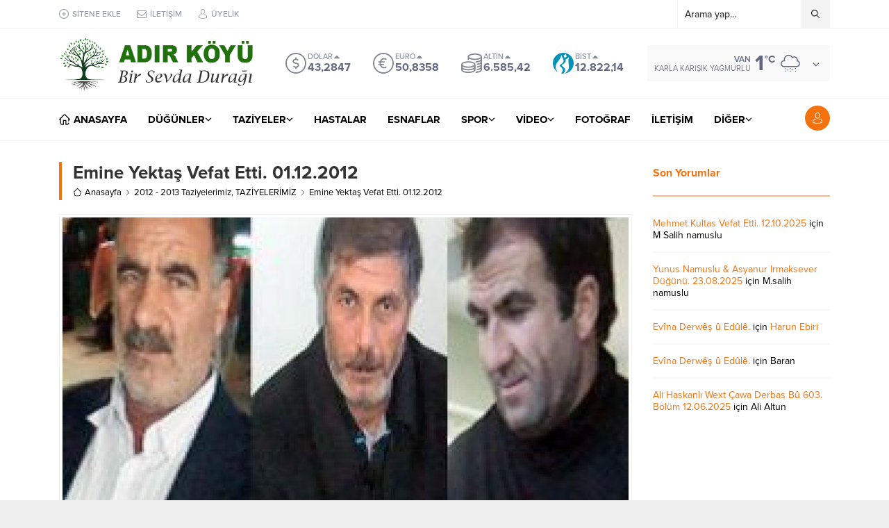

--- FILE ---
content_type: text/html; charset=UTF-8
request_url: https://www.adirli.com/emine-yektas-vefat-etti-01-12-2012/.html
body_size: 50994
content:
<!DOCTYPE html>
<html lang="tr">
<head><title>Emine Yektaş Vefat Etti. 01.12.2012 &#8211; Adır</title>
<meta name='robots' content='max-image-preview:large' />
<!-- Google tag (gtag.js) consent mode dataLayer added by Site Kit -->
<script id="google_gtagjs-js-consent-mode-data-layer">
window.dataLayer = window.dataLayer || [];function gtag(){dataLayer.push(arguments);}
gtag('consent', 'default', {"ad_personalization":"denied","ad_storage":"denied","ad_user_data":"denied","analytics_storage":"denied","functionality_storage":"denied","security_storage":"denied","personalization_storage":"denied","region":["AT","BE","BG","CH","CY","CZ","DE","DK","EE","ES","FI","FR","GB","GR","HR","HU","IE","IS","IT","LI","LT","LU","LV","MT","NL","NO","PL","PT","RO","SE","SI","SK"],"wait_for_update":500});
window._googlesitekitConsentCategoryMap = {"statistics":["analytics_storage"],"marketing":["ad_storage","ad_user_data","ad_personalization"],"functional":["functionality_storage","security_storage"],"preferences":["personalization_storage"]};
window._googlesitekitConsents = {"ad_personalization":"denied","ad_storage":"denied","ad_user_data":"denied","analytics_storage":"denied","functionality_storage":"denied","security_storage":"denied","personalization_storage":"denied","region":["AT","BE","BG","CH","CY","CZ","DE","DK","EE","ES","FI","FR","GB","GR","HR","HU","IE","IS","IT","LI","LT","LU","LV","MT","NL","NO","PL","PT","RO","SE","SI","SK"],"wait_for_update":500};
</script>
<!-- End Google tag (gtag.js) consent mode dataLayer added by Site Kit -->
<link rel='dns-prefetch' href='//news.google.com' />
<link rel='dns-prefetch' href='//www.googletagmanager.com' />
<link rel='dns-prefetch' href='//use.typekit.net' />
<link rel="alternate" type="application/rss+xml" title="Adır &raquo; akışı" href="https://www.adirli.com/feed" />
<link rel="alternate" type="application/rss+xml" title="Adır &raquo; yorum akışı" href="https://www.adirli.com/comments/feed" />
<link rel="alternate" type="application/rss+xml" title="Adır &raquo; Emine Yektaş Vefat Etti. 01.12.2012 yorum akışı" href="https://www.adirli.com/emine-yektas-vefat-etti-01-12-2012/.html/feed" />
<link rel="alternate" title="oEmbed (JSON)" type="application/json+oembed" href="https://www.adirli.com/wp-json/oembed/1.0/embed?url=https%3A%2F%2Fwww.adirli.com%2Femine-yektas-vefat-etti-01-12-2012%2F.html" />
<link rel="alternate" title="oEmbed (XML)" type="text/xml+oembed" href="https://www.adirli.com/wp-json/oembed/1.0/embed?url=https%3A%2F%2Fwww.adirli.com%2Femine-yektas-vefat-etti-01-12-2012%2F.html&#038;format=xml" />
<style id='wp-img-auto-sizes-contain-inline-css'>
img:is([sizes=auto i],[sizes^="auto," i]){contain-intrinsic-size:3000px 1500px}
/*# sourceURL=wp-img-auto-sizes-contain-inline-css */
</style>
<style id='wp-block-library-inline-css'>
:root{--wp-block-synced-color:#7a00df;--wp-block-synced-color--rgb:122,0,223;--wp-bound-block-color:var(--wp-block-synced-color);--wp-editor-canvas-background:#ddd;--wp-admin-theme-color:#007cba;--wp-admin-theme-color--rgb:0,124,186;--wp-admin-theme-color-darker-10:#006ba1;--wp-admin-theme-color-darker-10--rgb:0,107,160.5;--wp-admin-theme-color-darker-20:#005a87;--wp-admin-theme-color-darker-20--rgb:0,90,135;--wp-admin-border-width-focus:2px}@media (min-resolution:192dpi){:root{--wp-admin-border-width-focus:1.5px}}.wp-element-button{cursor:pointer}:root .has-very-light-gray-background-color{background-color:#eee}:root .has-very-dark-gray-background-color{background-color:#313131}:root .has-very-light-gray-color{color:#eee}:root .has-very-dark-gray-color{color:#313131}:root .has-vivid-green-cyan-to-vivid-cyan-blue-gradient-background{background:linear-gradient(135deg,#00d084,#0693e3)}:root .has-purple-crush-gradient-background{background:linear-gradient(135deg,#34e2e4,#4721fb 50%,#ab1dfe)}:root .has-hazy-dawn-gradient-background{background:linear-gradient(135deg,#faaca8,#dad0ec)}:root .has-subdued-olive-gradient-background{background:linear-gradient(135deg,#fafae1,#67a671)}:root .has-atomic-cream-gradient-background{background:linear-gradient(135deg,#fdd79a,#004a59)}:root .has-nightshade-gradient-background{background:linear-gradient(135deg,#330968,#31cdcf)}:root .has-midnight-gradient-background{background:linear-gradient(135deg,#020381,#2874fc)}:root{--wp--preset--font-size--normal:16px;--wp--preset--font-size--huge:42px}.has-regular-font-size{font-size:1em}.has-larger-font-size{font-size:2.625em}.has-normal-font-size{font-size:var(--wp--preset--font-size--normal)}.has-huge-font-size{font-size:var(--wp--preset--font-size--huge)}.has-text-align-center{text-align:center}.has-text-align-left{text-align:left}.has-text-align-right{text-align:right}.has-fit-text{white-space:nowrap!important}#end-resizable-editor-section{display:none}.aligncenter{clear:both}.items-justified-left{justify-content:flex-start}.items-justified-center{justify-content:center}.items-justified-right{justify-content:flex-end}.items-justified-space-between{justify-content:space-between}.screen-reader-text{border:0;clip-path:inset(50%);height:1px;margin:-1px;overflow:hidden;padding:0;position:absolute;width:1px;word-wrap:normal!important}.screen-reader-text:focus{background-color:#ddd;clip-path:none;color:#444;display:block;font-size:1em;height:auto;left:5px;line-height:normal;padding:15px 23px 14px;text-decoration:none;top:5px;width:auto;z-index:100000}html :where(.has-border-color){border-style:solid}html :where([style*=border-top-color]){border-top-style:solid}html :where([style*=border-right-color]){border-right-style:solid}html :where([style*=border-bottom-color]){border-bottom-style:solid}html :where([style*=border-left-color]){border-left-style:solid}html :where([style*=border-width]){border-style:solid}html :where([style*=border-top-width]){border-top-style:solid}html :where([style*=border-right-width]){border-right-style:solid}html :where([style*=border-bottom-width]){border-bottom-style:solid}html :where([style*=border-left-width]){border-left-style:solid}html :where(img[class*=wp-image-]){height:auto;max-width:100%}:where(figure){margin:0 0 1em}html :where(.is-position-sticky){--wp-admin--admin-bar--position-offset:var(--wp-admin--admin-bar--height,0px)}@media screen and (max-width:600px){html :where(.is-position-sticky){--wp-admin--admin-bar--position-offset:0px}}

/*# sourceURL=wp-block-library-inline-css */
</style><style id='global-styles-inline-css'>
:root{--wp--preset--aspect-ratio--square: 1;--wp--preset--aspect-ratio--4-3: 4/3;--wp--preset--aspect-ratio--3-4: 3/4;--wp--preset--aspect-ratio--3-2: 3/2;--wp--preset--aspect-ratio--2-3: 2/3;--wp--preset--aspect-ratio--16-9: 16/9;--wp--preset--aspect-ratio--9-16: 9/16;--wp--preset--color--black: #000000;--wp--preset--color--cyan-bluish-gray: #abb8c3;--wp--preset--color--white: #ffffff;--wp--preset--color--pale-pink: #f78da7;--wp--preset--color--vivid-red: #cf2e2e;--wp--preset--color--luminous-vivid-orange: #ff6900;--wp--preset--color--luminous-vivid-amber: #fcb900;--wp--preset--color--light-green-cyan: #7bdcb5;--wp--preset--color--vivid-green-cyan: #00d084;--wp--preset--color--pale-cyan-blue: #8ed1fc;--wp--preset--color--vivid-cyan-blue: #0693e3;--wp--preset--color--vivid-purple: #9b51e0;--wp--preset--gradient--vivid-cyan-blue-to-vivid-purple: linear-gradient(135deg,rgb(6,147,227) 0%,rgb(155,81,224) 100%);--wp--preset--gradient--light-green-cyan-to-vivid-green-cyan: linear-gradient(135deg,rgb(122,220,180) 0%,rgb(0,208,130) 100%);--wp--preset--gradient--luminous-vivid-amber-to-luminous-vivid-orange: linear-gradient(135deg,rgb(252,185,0) 0%,rgb(255,105,0) 100%);--wp--preset--gradient--luminous-vivid-orange-to-vivid-red: linear-gradient(135deg,rgb(255,105,0) 0%,rgb(207,46,46) 100%);--wp--preset--gradient--very-light-gray-to-cyan-bluish-gray: linear-gradient(135deg,rgb(238,238,238) 0%,rgb(169,184,195) 100%);--wp--preset--gradient--cool-to-warm-spectrum: linear-gradient(135deg,rgb(74,234,220) 0%,rgb(151,120,209) 20%,rgb(207,42,186) 40%,rgb(238,44,130) 60%,rgb(251,105,98) 80%,rgb(254,248,76) 100%);--wp--preset--gradient--blush-light-purple: linear-gradient(135deg,rgb(255,206,236) 0%,rgb(152,150,240) 100%);--wp--preset--gradient--blush-bordeaux: linear-gradient(135deg,rgb(254,205,165) 0%,rgb(254,45,45) 50%,rgb(107,0,62) 100%);--wp--preset--gradient--luminous-dusk: linear-gradient(135deg,rgb(255,203,112) 0%,rgb(199,81,192) 50%,rgb(65,88,208) 100%);--wp--preset--gradient--pale-ocean: linear-gradient(135deg,rgb(255,245,203) 0%,rgb(182,227,212) 50%,rgb(51,167,181) 100%);--wp--preset--gradient--electric-grass: linear-gradient(135deg,rgb(202,248,128) 0%,rgb(113,206,126) 100%);--wp--preset--gradient--midnight: linear-gradient(135deg,rgb(2,3,129) 0%,rgb(40,116,252) 100%);--wp--preset--font-size--small: 13px;--wp--preset--font-size--medium: 20px;--wp--preset--font-size--large: 36px;--wp--preset--font-size--x-large: 42px;--wp--preset--spacing--20: 0.44rem;--wp--preset--spacing--30: 0.67rem;--wp--preset--spacing--40: 1rem;--wp--preset--spacing--50: 1.5rem;--wp--preset--spacing--60: 2.25rem;--wp--preset--spacing--70: 3.38rem;--wp--preset--spacing--80: 5.06rem;--wp--preset--shadow--natural: 6px 6px 9px rgba(0, 0, 0, 0.2);--wp--preset--shadow--deep: 12px 12px 50px rgba(0, 0, 0, 0.4);--wp--preset--shadow--sharp: 6px 6px 0px rgba(0, 0, 0, 0.2);--wp--preset--shadow--outlined: 6px 6px 0px -3px rgb(255, 255, 255), 6px 6px rgb(0, 0, 0);--wp--preset--shadow--crisp: 6px 6px 0px rgb(0, 0, 0);}:where(.is-layout-flex){gap: 0.5em;}:where(.is-layout-grid){gap: 0.5em;}body .is-layout-flex{display: flex;}.is-layout-flex{flex-wrap: wrap;align-items: center;}.is-layout-flex > :is(*, div){margin: 0;}body .is-layout-grid{display: grid;}.is-layout-grid > :is(*, div){margin: 0;}:where(.wp-block-columns.is-layout-flex){gap: 2em;}:where(.wp-block-columns.is-layout-grid){gap: 2em;}:where(.wp-block-post-template.is-layout-flex){gap: 1.25em;}:where(.wp-block-post-template.is-layout-grid){gap: 1.25em;}.has-black-color{color: var(--wp--preset--color--black) !important;}.has-cyan-bluish-gray-color{color: var(--wp--preset--color--cyan-bluish-gray) !important;}.has-white-color{color: var(--wp--preset--color--white) !important;}.has-pale-pink-color{color: var(--wp--preset--color--pale-pink) !important;}.has-vivid-red-color{color: var(--wp--preset--color--vivid-red) !important;}.has-luminous-vivid-orange-color{color: var(--wp--preset--color--luminous-vivid-orange) !important;}.has-luminous-vivid-amber-color{color: var(--wp--preset--color--luminous-vivid-amber) !important;}.has-light-green-cyan-color{color: var(--wp--preset--color--light-green-cyan) !important;}.has-vivid-green-cyan-color{color: var(--wp--preset--color--vivid-green-cyan) !important;}.has-pale-cyan-blue-color{color: var(--wp--preset--color--pale-cyan-blue) !important;}.has-vivid-cyan-blue-color{color: var(--wp--preset--color--vivid-cyan-blue) !important;}.has-vivid-purple-color{color: var(--wp--preset--color--vivid-purple) !important;}.has-black-background-color{background-color: var(--wp--preset--color--black) !important;}.has-cyan-bluish-gray-background-color{background-color: var(--wp--preset--color--cyan-bluish-gray) !important;}.has-white-background-color{background-color: var(--wp--preset--color--white) !important;}.has-pale-pink-background-color{background-color: var(--wp--preset--color--pale-pink) !important;}.has-vivid-red-background-color{background-color: var(--wp--preset--color--vivid-red) !important;}.has-luminous-vivid-orange-background-color{background-color: var(--wp--preset--color--luminous-vivid-orange) !important;}.has-luminous-vivid-amber-background-color{background-color: var(--wp--preset--color--luminous-vivid-amber) !important;}.has-light-green-cyan-background-color{background-color: var(--wp--preset--color--light-green-cyan) !important;}.has-vivid-green-cyan-background-color{background-color: var(--wp--preset--color--vivid-green-cyan) !important;}.has-pale-cyan-blue-background-color{background-color: var(--wp--preset--color--pale-cyan-blue) !important;}.has-vivid-cyan-blue-background-color{background-color: var(--wp--preset--color--vivid-cyan-blue) !important;}.has-vivid-purple-background-color{background-color: var(--wp--preset--color--vivid-purple) !important;}.has-black-border-color{border-color: var(--wp--preset--color--black) !important;}.has-cyan-bluish-gray-border-color{border-color: var(--wp--preset--color--cyan-bluish-gray) !important;}.has-white-border-color{border-color: var(--wp--preset--color--white) !important;}.has-pale-pink-border-color{border-color: var(--wp--preset--color--pale-pink) !important;}.has-vivid-red-border-color{border-color: var(--wp--preset--color--vivid-red) !important;}.has-luminous-vivid-orange-border-color{border-color: var(--wp--preset--color--luminous-vivid-orange) !important;}.has-luminous-vivid-amber-border-color{border-color: var(--wp--preset--color--luminous-vivid-amber) !important;}.has-light-green-cyan-border-color{border-color: var(--wp--preset--color--light-green-cyan) !important;}.has-vivid-green-cyan-border-color{border-color: var(--wp--preset--color--vivid-green-cyan) !important;}.has-pale-cyan-blue-border-color{border-color: var(--wp--preset--color--pale-cyan-blue) !important;}.has-vivid-cyan-blue-border-color{border-color: var(--wp--preset--color--vivid-cyan-blue) !important;}.has-vivid-purple-border-color{border-color: var(--wp--preset--color--vivid-purple) !important;}.has-vivid-cyan-blue-to-vivid-purple-gradient-background{background: var(--wp--preset--gradient--vivid-cyan-blue-to-vivid-purple) !important;}.has-light-green-cyan-to-vivid-green-cyan-gradient-background{background: var(--wp--preset--gradient--light-green-cyan-to-vivid-green-cyan) !important;}.has-luminous-vivid-amber-to-luminous-vivid-orange-gradient-background{background: var(--wp--preset--gradient--luminous-vivid-amber-to-luminous-vivid-orange) !important;}.has-luminous-vivid-orange-to-vivid-red-gradient-background{background: var(--wp--preset--gradient--luminous-vivid-orange-to-vivid-red) !important;}.has-very-light-gray-to-cyan-bluish-gray-gradient-background{background: var(--wp--preset--gradient--very-light-gray-to-cyan-bluish-gray) !important;}.has-cool-to-warm-spectrum-gradient-background{background: var(--wp--preset--gradient--cool-to-warm-spectrum) !important;}.has-blush-light-purple-gradient-background{background: var(--wp--preset--gradient--blush-light-purple) !important;}.has-blush-bordeaux-gradient-background{background: var(--wp--preset--gradient--blush-bordeaux) !important;}.has-luminous-dusk-gradient-background{background: var(--wp--preset--gradient--luminous-dusk) !important;}.has-pale-ocean-gradient-background{background: var(--wp--preset--gradient--pale-ocean) !important;}.has-electric-grass-gradient-background{background: var(--wp--preset--gradient--electric-grass) !important;}.has-midnight-gradient-background{background: var(--wp--preset--gradient--midnight) !important;}.has-small-font-size{font-size: var(--wp--preset--font-size--small) !important;}.has-medium-font-size{font-size: var(--wp--preset--font-size--medium) !important;}.has-large-font-size{font-size: var(--wp--preset--font-size--large) !important;}.has-x-large-font-size{font-size: var(--wp--preset--font-size--x-large) !important;}
/*# sourceURL=global-styles-inline-css */
</style>

<style id='classic-theme-styles-inline-css'>
/*! This file is auto-generated */
.wp-block-button__link{color:#fff;background-color:#32373c;border-radius:9999px;box-shadow:none;text-decoration:none;padding:calc(.667em + 2px) calc(1.333em + 2px);font-size:1.125em}.wp-block-file__button{background:#32373c;color:#fff;text-decoration:none}
/*# sourceURL=/wp-includes/css/classic-themes.min.css */
</style>
<link rel='stylesheet' id='safirstyle-css' href='https://www.adirli.com/wp-content/themes/anka/dist/style.css?ver=1767782253' media='all' />
<link rel='stylesheet' id='safir-proximanova-font-css' href='https://use.typekit.net/yrz3czf.css?ver=6.9' media='all' />
<link rel='stylesheet' id='fancybox-css' href='https://www.adirli.com/wp-content/themes/anka/lib/fancybox/jquery.fancybox.min.css?ver=1767782253' media='all' />
<script src="https://www.adirli.com/wp-includes/js/jquery/jquery.min.js?ver=3.7.1" id="jquery-core-js"></script>
<script src="https://www.adirli.com/wp-includes/js/jquery/jquery-migrate.min.js?ver=3.4.1" id="jquery-migrate-js"></script>

<!-- Site Kit tarafından eklenen Google etiketi (gtag.js) snippet&#039;i -->
<!-- Google Analytics snippet added by Site Kit -->
<script src="https://www.googletagmanager.com/gtag/js?id=GT-MK5TR3L" id="google_gtagjs-js" async></script>
<script id="google_gtagjs-js-after">
window.dataLayer = window.dataLayer || [];function gtag(){dataLayer.push(arguments);}
gtag("set","linker",{"domains":["www.adirli.com"]});
gtag("js", new Date());
gtag("set", "developer_id.dZTNiMT", true);
gtag("config", "GT-MK5TR3L", {"googlesitekit_post_type":"post"});
 window._googlesitekit = window._googlesitekit || {}; window._googlesitekit.throttledEvents = []; window._googlesitekit.gtagEvent = (name, data) => { var key = JSON.stringify( { name, data } ); if ( !! window._googlesitekit.throttledEvents[ key ] ) { return; } window._googlesitekit.throttledEvents[ key ] = true; setTimeout( () => { delete window._googlesitekit.throttledEvents[ key ]; }, 5 ); gtag( "event", name, { ...data, event_source: "site-kit" } ); }; 
//# sourceURL=google_gtagjs-js-after
</script>
<link rel="https://api.w.org/" href="https://www.adirli.com/wp-json/" /><link rel="alternate" title="JSON" type="application/json" href="https://www.adirli.com/wp-json/wp/v2/posts/1485" /><link rel="EditURI" type="application/rsd+xml" title="RSD" href="https://www.adirli.com/xmlrpc.php?rsd" />
<link rel="canonical" href="https://www.adirli.com/emine-yektas-vefat-etti-01-12-2012/.html" />
<link rel='shortlink' href='https://www.adirli.com/?p=1485' />
<meta name="generator" content="Site Kit by Google 1.170.0" />	<meta name="viewport" content="width=device-width, initial-scale=1, maximum-scale=1" />
	<meta charset="UTF-8" />
	<link rel="shortcut icon" href="https://www.adirli.com/wp-content/uploads/2025/08/cropped-ICON.png">
		<!--[if lt IE 9]><script src="https://www.adirli.com/wp-content/themes/anka/scripts/html5shiv.js"></script><![endif]-->
	<!-- Google Tag Manager -->
<script>(function(w,d,s,l,i){w[l]=w[l]||[];w[l].push({'gtm.start':
new Date().getTime(),event:'gtm.js'});var f=d.getElementsByTagName(s)[0],
j=d.createElement(s),dl=l!='dataLayer'?'&l='+l:'';j.async=true;j.src=
'https://www.googletagmanager.com/gtm.js?id='+i+dl;f.parentNode.insertBefore(j,f);
})(window,document,'script','dataLayer','GTM-WR353VS');</script>
<!-- End Google Tag Manager --><!-- Google tag (gtag.js) -->
<script async src="https://www.googletagmanager.com/gtag/js?id=UA-249725536-1"></script>
<script>
  window.dataLayer = window.dataLayer || [];
  function gtag(){dataLayer.push(arguments);}
  gtag('js', new Date());

  gtag('config', 'UA-249725536-1');
</script><style>:root{--c1:#f4720e;--headColor:#ffffff;--linkColor:#ffffff;--breakingColor:#09b50b;--mainFont:"proxima-nova",sans-serif;--menuFont:"proxima-nova",sans-serif;--headFont:"proxima-nova",sans-serif;--contentFont:"proxima-nova",sans-serif;--noImageForPost:url(https://www.adirli.com/wp-content/themes/anka/images/noimage.svg);--thumbRatio:56.25%;--thumbRatioPoint:0.5625;--logoHeight:80px;--breakingTitleWidth:240px;}.safirWidget.color544 .mainHeading .title,.safirWidget.color544 .post:hover .title a,.sliderWidget.color544 .slider .owl-dots .owl-dot.ads a,.sliderWidget.color544 .slider .tButtonLink,.sliderWidget.slider2.color544 .slider .owl-dots .owl-dot.active a,.scoresWidget.color544 table .order,.safirCustomMenu.color544 a:hover,.optWidget.color544 .hamburger{color:#ff650c;}.advancedPostsWidget1.color544 .postthumb .safirCategoryMeta a,.advancedPostsWidget1 .postthumb .safirCategoryMeta a.sfrCatClr.cat544,.safirWidget.color544 .mainHeading .icon,.safirWidget.color544 .mainHeading:after,.advancedPostsWidget4.color544 .slider .owl-dot,.sliderWidget.color544 .slider .owl-dots .owl-dot.active,.sliderWidget.slider2.color544 .slider .owl-dots .owl-dot,.sliderWidget.color544 .slider .post .title:before,.wideSlider.color544 .owl-dots .owl-dot,.wideSlider.color544 .owl-dots .owl-dot.active a,.optWidget.color544 .options,.tabbedWidget .tabheading a.active.color544,.tabbedWidget .line.color544,.pageHeading.color544:before,.wideSlider.color544 .owl-dots .owl-dot:after,.wideSlider.color544 .owl-dots .owl-dot.active a{background:#ff650c;}.advancedPostsWidget4.color544 .slider .owl-dot:before{border-color:transparent transparent #ff650c transparent;}.sliderWidget.color544 .owl-carousel{border-color:#ff650c;}.safirWidget.color551 .mainHeading .title,.safirWidget.color551 .post:hover .title a,.sliderWidget.color551 .slider .owl-dots .owl-dot.ads a,.sliderWidget.color551 .slider .tButtonLink,.sliderWidget.slider2.color551 .slider .owl-dots .owl-dot.active a,.scoresWidget.color551 table .order,.safirCustomMenu.color551 a:hover,.optWidget.color551 .hamburger{color:#ff650c;}.advancedPostsWidget1.color551 .postthumb .safirCategoryMeta a,.advancedPostsWidget1 .postthumb .safirCategoryMeta a.sfrCatClr.cat551,.safirWidget.color551 .mainHeading .icon,.safirWidget.color551 .mainHeading:after,.advancedPostsWidget4.color551 .slider .owl-dot,.sliderWidget.color551 .slider .owl-dots .owl-dot.active,.sliderWidget.slider2.color551 .slider .owl-dots .owl-dot,.sliderWidget.color551 .slider .post .title:before,.wideSlider.color551 .owl-dots .owl-dot,.wideSlider.color551 .owl-dots .owl-dot.active a,.optWidget.color551 .options,.tabbedWidget .tabheading a.active.color551,.tabbedWidget .line.color551,.pageHeading.color551:before,.wideSlider.color551 .owl-dots .owl-dot:after,.wideSlider.color551 .owl-dots .owl-dot.active a{background:#ff650c;}.advancedPostsWidget4.color551 .slider .owl-dot:before{border-color:transparent transparent #ff650c transparent;}.sliderWidget.color551 .owl-carousel{border-color:#ff650c;}.safirWidget.color545 .mainHeading .title,.safirWidget.color545 .post:hover .title a,.sliderWidget.color545 .slider .owl-dots .owl-dot.ads a,.sliderWidget.color545 .slider .tButtonLink,.sliderWidget.slider2.color545 .slider .owl-dots .owl-dot.active a,.scoresWidget.color545 table .order,.safirCustomMenu.color545 a:hover,.optWidget.color545 .hamburger{color:#ff650c;}.advancedPostsWidget1.color545 .postthumb .safirCategoryMeta a,.advancedPostsWidget1 .postthumb .safirCategoryMeta a.sfrCatClr.cat545,.safirWidget.color545 .mainHeading .icon,.safirWidget.color545 .mainHeading:after,.advancedPostsWidget4.color545 .slider .owl-dot,.sliderWidget.color545 .slider .owl-dots .owl-dot.active,.sliderWidget.slider2.color545 .slider .owl-dots .owl-dot,.sliderWidget.color545 .slider .post .title:before,.wideSlider.color545 .owl-dots .owl-dot,.wideSlider.color545 .owl-dots .owl-dot.active a,.optWidget.color545 .options,.tabbedWidget .tabheading a.active.color545,.tabbedWidget .line.color545,.pageHeading.color545:before,.wideSlider.color545 .owl-dots .owl-dot:after,.wideSlider.color545 .owl-dots .owl-dot.active a{background:#ff650c;}.advancedPostsWidget4.color545 .slider .owl-dot:before{border-color:transparent transparent #ff650c transparent;}.sliderWidget.color545 .owl-carousel{border-color:#ff650c;}.safirWidget.color553 .mainHeading .title,.safirWidget.color553 .post:hover .title a,.sliderWidget.color553 .slider .owl-dots .owl-dot.ads a,.sliderWidget.color553 .slider .tButtonLink,.sliderWidget.slider2.color553 .slider .owl-dots .owl-dot.active a,.scoresWidget.color553 table .order,.safirCustomMenu.color553 a:hover,.optWidget.color553 .hamburger{color:#ff650c;}.advancedPostsWidget1.color553 .postthumb .safirCategoryMeta a,.advancedPostsWidget1 .postthumb .safirCategoryMeta a.sfrCatClr.cat553,.safirWidget.color553 .mainHeading .icon,.safirWidget.color553 .mainHeading:after,.advancedPostsWidget4.color553 .slider .owl-dot,.sliderWidget.color553 .slider .owl-dots .owl-dot.active,.sliderWidget.slider2.color553 .slider .owl-dots .owl-dot,.sliderWidget.color553 .slider .post .title:before,.wideSlider.color553 .owl-dots .owl-dot,.wideSlider.color553 .owl-dots .owl-dot.active a,.optWidget.color553 .options,.tabbedWidget .tabheading a.active.color553,.tabbedWidget .line.color553,.pageHeading.color553:before,.wideSlider.color553 .owl-dots .owl-dot:after,.wideSlider.color553 .owl-dots .owl-dot.active a{background:#ff650c;}.advancedPostsWidget4.color553 .slider .owl-dot:before{border-color:transparent transparent #ff650c transparent;}.sliderWidget.color553 .owl-carousel{border-color:#ff650c;}.safirWidget.color546 .mainHeading .title,.safirWidget.color546 .post:hover .title a,.sliderWidget.color546 .slider .owl-dots .owl-dot.ads a,.sliderWidget.color546 .slider .tButtonLink,.sliderWidget.slider2.color546 .slider .owl-dots .owl-dot.active a,.scoresWidget.color546 table .order,.safirCustomMenu.color546 a:hover,.optWidget.color546 .hamburger{color:#ff650c;}.advancedPostsWidget1.color546 .postthumb .safirCategoryMeta a,.advancedPostsWidget1 .postthumb .safirCategoryMeta a.sfrCatClr.cat546,.safirWidget.color546 .mainHeading .icon,.safirWidget.color546 .mainHeading:after,.advancedPostsWidget4.color546 .slider .owl-dot,.sliderWidget.color546 .slider .owl-dots .owl-dot.active,.sliderWidget.slider2.color546 .slider .owl-dots .owl-dot,.sliderWidget.color546 .slider .post .title:before,.wideSlider.color546 .owl-dots .owl-dot,.wideSlider.color546 .owl-dots .owl-dot.active a,.optWidget.color546 .options,.tabbedWidget .tabheading a.active.color546,.tabbedWidget .line.color546,.pageHeading.color546:before,.wideSlider.color546 .owl-dots .owl-dot:after,.wideSlider.color546 .owl-dots .owl-dot.active a{background:#ff650c;}.advancedPostsWidget4.color546 .slider .owl-dot:before{border-color:transparent transparent #ff650c transparent;}.sliderWidget.color546 .owl-carousel{border-color:#ff650c;}.safirWidget.color555 .mainHeading .title,.safirWidget.color555 .post:hover .title a,.sliderWidget.color555 .slider .owl-dots .owl-dot.ads a,.sliderWidget.color555 .slider .tButtonLink,.sliderWidget.slider2.color555 .slider .owl-dots .owl-dot.active a,.scoresWidget.color555 table .order,.safirCustomMenu.color555 a:hover,.optWidget.color555 .hamburger{color:#ff650c;}.advancedPostsWidget1.color555 .postthumb .safirCategoryMeta a,.advancedPostsWidget1 .postthumb .safirCategoryMeta a.sfrCatClr.cat555,.safirWidget.color555 .mainHeading .icon,.safirWidget.color555 .mainHeading:after,.advancedPostsWidget4.color555 .slider .owl-dot,.sliderWidget.color555 .slider .owl-dots .owl-dot.active,.sliderWidget.slider2.color555 .slider .owl-dots .owl-dot,.sliderWidget.color555 .slider .post .title:before,.wideSlider.color555 .owl-dots .owl-dot,.wideSlider.color555 .owl-dots .owl-dot.active a,.optWidget.color555 .options,.tabbedWidget .tabheading a.active.color555,.tabbedWidget .line.color555,.pageHeading.color555:before,.wideSlider.color555 .owl-dots .owl-dot:after,.wideSlider.color555 .owl-dots .owl-dot.active a{background:#ff650c;}.advancedPostsWidget4.color555 .slider .owl-dot:before{border-color:transparent transparent #ff650c transparent;}.sliderWidget.color555 .owl-carousel{border-color:#ff650c;}.safirWidget.color547 .mainHeading .title,.safirWidget.color547 .post:hover .title a,.sliderWidget.color547 .slider .owl-dots .owl-dot.ads a,.sliderWidget.color547 .slider .tButtonLink,.sliderWidget.slider2.color547 .slider .owl-dots .owl-dot.active a,.scoresWidget.color547 table .order,.safirCustomMenu.color547 a:hover,.optWidget.color547 .hamburger{color:#ff650c;}.advancedPostsWidget1.color547 .postthumb .safirCategoryMeta a,.advancedPostsWidget1 .postthumb .safirCategoryMeta a.sfrCatClr.cat547,.safirWidget.color547 .mainHeading .icon,.safirWidget.color547 .mainHeading:after,.advancedPostsWidget4.color547 .slider .owl-dot,.sliderWidget.color547 .slider .owl-dots .owl-dot.active,.sliderWidget.slider2.color547 .slider .owl-dots .owl-dot,.sliderWidget.color547 .slider .post .title:before,.wideSlider.color547 .owl-dots .owl-dot,.wideSlider.color547 .owl-dots .owl-dot.active a,.optWidget.color547 .options,.tabbedWidget .tabheading a.active.color547,.tabbedWidget .line.color547,.pageHeading.color547:before,.wideSlider.color547 .owl-dots .owl-dot:after,.wideSlider.color547 .owl-dots .owl-dot.active a{background:#ff650c;}.advancedPostsWidget4.color547 .slider .owl-dot:before{border-color:transparent transparent #ff650c transparent;}.sliderWidget.color547 .owl-carousel{border-color:#ff650c;}.safirWidget.color557 .mainHeading .title,.safirWidget.color557 .post:hover .title a,.sliderWidget.color557 .slider .owl-dots .owl-dot.ads a,.sliderWidget.color557 .slider .tButtonLink,.sliderWidget.slider2.color557 .slider .owl-dots .owl-dot.active a,.scoresWidget.color557 table .order,.safirCustomMenu.color557 a:hover,.optWidget.color557 .hamburger{color:#ff650c;}.advancedPostsWidget1.color557 .postthumb .safirCategoryMeta a,.advancedPostsWidget1 .postthumb .safirCategoryMeta a.sfrCatClr.cat557,.safirWidget.color557 .mainHeading .icon,.safirWidget.color557 .mainHeading:after,.advancedPostsWidget4.color557 .slider .owl-dot,.sliderWidget.color557 .slider .owl-dots .owl-dot.active,.sliderWidget.slider2.color557 .slider .owl-dots .owl-dot,.sliderWidget.color557 .slider .post .title:before,.wideSlider.color557 .owl-dots .owl-dot,.wideSlider.color557 .owl-dots .owl-dot.active a,.optWidget.color557 .options,.tabbedWidget .tabheading a.active.color557,.tabbedWidget .line.color557,.pageHeading.color557:before,.wideSlider.color557 .owl-dots .owl-dot:after,.wideSlider.color557 .owl-dots .owl-dot.active a{background:#ff650c;}.advancedPostsWidget4.color557 .slider .owl-dot:before{border-color:transparent transparent #ff650c transparent;}.sliderWidget.color557 .owl-carousel{border-color:#ff650c;}.safirWidget.color548 .mainHeading .title,.safirWidget.color548 .post:hover .title a,.sliderWidget.color548 .slider .owl-dots .owl-dot.ads a,.sliderWidget.color548 .slider .tButtonLink,.sliderWidget.slider2.color548 .slider .owl-dots .owl-dot.active a,.scoresWidget.color548 table .order,.safirCustomMenu.color548 a:hover,.optWidget.color548 .hamburger{color:#ff650c;}.advancedPostsWidget1.color548 .postthumb .safirCategoryMeta a,.advancedPostsWidget1 .postthumb .safirCategoryMeta a.sfrCatClr.cat548,.safirWidget.color548 .mainHeading .icon,.safirWidget.color548 .mainHeading:after,.advancedPostsWidget4.color548 .slider .owl-dot,.sliderWidget.color548 .slider .owl-dots .owl-dot.active,.sliderWidget.slider2.color548 .slider .owl-dots .owl-dot,.sliderWidget.color548 .slider .post .title:before,.wideSlider.color548 .owl-dots .owl-dot,.wideSlider.color548 .owl-dots .owl-dot.active a,.optWidget.color548 .options,.tabbedWidget .tabheading a.active.color548,.tabbedWidget .line.color548,.pageHeading.color548:before,.wideSlider.color548 .owl-dots .owl-dot:after,.wideSlider.color548 .owl-dots .owl-dot.active a{background:#ff650c;}.advancedPostsWidget4.color548 .slider .owl-dot:before{border-color:transparent transparent #ff650c transparent;}.sliderWidget.color548 .owl-carousel{border-color:#ff650c;}.safirWidget.color559 .mainHeading .title,.safirWidget.color559 .post:hover .title a,.sliderWidget.color559 .slider .owl-dots .owl-dot.ads a,.sliderWidget.color559 .slider .tButtonLink,.sliderWidget.slider2.color559 .slider .owl-dots .owl-dot.active a,.scoresWidget.color559 table .order,.safirCustomMenu.color559 a:hover,.optWidget.color559 .hamburger{color:#ff650c;}.advancedPostsWidget1.color559 .postthumb .safirCategoryMeta a,.advancedPostsWidget1 .postthumb .safirCategoryMeta a.sfrCatClr.cat559,.safirWidget.color559 .mainHeading .icon,.safirWidget.color559 .mainHeading:after,.advancedPostsWidget4.color559 .slider .owl-dot,.sliderWidget.color559 .slider .owl-dots .owl-dot.active,.sliderWidget.slider2.color559 .slider .owl-dots .owl-dot,.sliderWidget.color559 .slider .post .title:before,.wideSlider.color559 .owl-dots .owl-dot,.wideSlider.color559 .owl-dots .owl-dot.active a,.optWidget.color559 .options,.tabbedWidget .tabheading a.active.color559,.tabbedWidget .line.color559,.pageHeading.color559:before,.wideSlider.color559 .owl-dots .owl-dot:after,.wideSlider.color559 .owl-dots .owl-dot.active a{background:#ff650c;}.advancedPostsWidget4.color559 .slider .owl-dot:before{border-color:transparent transparent #ff650c transparent;}.sliderWidget.color559 .owl-carousel{border-color:#ff650c;}.safirWidget.color549 .mainHeading .title,.safirWidget.color549 .post:hover .title a,.sliderWidget.color549 .slider .owl-dots .owl-dot.ads a,.sliderWidget.color549 .slider .tButtonLink,.sliderWidget.slider2.color549 .slider .owl-dots .owl-dot.active a,.scoresWidget.color549 table .order,.safirCustomMenu.color549 a:hover,.optWidget.color549 .hamburger{color:#ff650c;}.advancedPostsWidget1.color549 .postthumb .safirCategoryMeta a,.advancedPostsWidget1 .postthumb .safirCategoryMeta a.sfrCatClr.cat549,.safirWidget.color549 .mainHeading .icon,.safirWidget.color549 .mainHeading:after,.advancedPostsWidget4.color549 .slider .owl-dot,.sliderWidget.color549 .slider .owl-dots .owl-dot.active,.sliderWidget.slider2.color549 .slider .owl-dots .owl-dot,.sliderWidget.color549 .slider .post .title:before,.wideSlider.color549 .owl-dots .owl-dot,.wideSlider.color549 .owl-dots .owl-dot.active a,.optWidget.color549 .options,.tabbedWidget .tabheading a.active.color549,.tabbedWidget .line.color549,.pageHeading.color549:before,.wideSlider.color549 .owl-dots .owl-dot:after,.wideSlider.color549 .owl-dots .owl-dot.active a{background:#ff650c;}.advancedPostsWidget4.color549 .slider .owl-dot:before{border-color:transparent transparent #ff650c transparent;}.sliderWidget.color549 .owl-carousel{border-color:#ff650c;}.safirWidget.color561 .mainHeading .title,.safirWidget.color561 .post:hover .title a,.sliderWidget.color561 .slider .owl-dots .owl-dot.ads a,.sliderWidget.color561 .slider .tButtonLink,.sliderWidget.slider2.color561 .slider .owl-dots .owl-dot.active a,.scoresWidget.color561 table .order,.safirCustomMenu.color561 a:hover,.optWidget.color561 .hamburger{color:#ff650c;}.advancedPostsWidget1.color561 .postthumb .safirCategoryMeta a,.advancedPostsWidget1 .postthumb .safirCategoryMeta a.sfrCatClr.cat561,.safirWidget.color561 .mainHeading .icon,.safirWidget.color561 .mainHeading:after,.advancedPostsWidget4.color561 .slider .owl-dot,.sliderWidget.color561 .slider .owl-dots .owl-dot.active,.sliderWidget.slider2.color561 .slider .owl-dots .owl-dot,.sliderWidget.color561 .slider .post .title:before,.wideSlider.color561 .owl-dots .owl-dot,.wideSlider.color561 .owl-dots .owl-dot.active a,.optWidget.color561 .options,.tabbedWidget .tabheading a.active.color561,.tabbedWidget .line.color561,.pageHeading.color561:before,.wideSlider.color561 .owl-dots .owl-dot:after,.wideSlider.color561 .owl-dots .owl-dot.active a{background:#ff650c;}.advancedPostsWidget4.color561 .slider .owl-dot:before{border-color:transparent transparent #ff650c transparent;}.sliderWidget.color561 .owl-carousel{border-color:#ff650c;}.safirWidget.color550 .mainHeading .title,.safirWidget.color550 .post:hover .title a,.sliderWidget.color550 .slider .owl-dots .owl-dot.ads a,.sliderWidget.color550 .slider .tButtonLink,.sliderWidget.slider2.color550 .slider .owl-dots .owl-dot.active a,.scoresWidget.color550 table .order,.safirCustomMenu.color550 a:hover,.optWidget.color550 .hamburger{color:#ff650c;}.advancedPostsWidget1.color550 .postthumb .safirCategoryMeta a,.advancedPostsWidget1 .postthumb .safirCategoryMeta a.sfrCatClr.cat550,.safirWidget.color550 .mainHeading .icon,.safirWidget.color550 .mainHeading:after,.advancedPostsWidget4.color550 .slider .owl-dot,.sliderWidget.color550 .slider .owl-dots .owl-dot.active,.sliderWidget.slider2.color550 .slider .owl-dots .owl-dot,.sliderWidget.color550 .slider .post .title:before,.wideSlider.color550 .owl-dots .owl-dot,.wideSlider.color550 .owl-dots .owl-dot.active a,.optWidget.color550 .options,.tabbedWidget .tabheading a.active.color550,.tabbedWidget .line.color550,.pageHeading.color550:before,.wideSlider.color550 .owl-dots .owl-dot:after,.wideSlider.color550 .owl-dots .owl-dot.active a{background:#ff650c;}.advancedPostsWidget4.color550 .slider .owl-dot:before{border-color:transparent transparent #ff650c transparent;}.sliderWidget.color550 .owl-carousel{border-color:#ff650c;}.safirWidget.color563 .mainHeading .title,.safirWidget.color563 .post:hover .title a,.sliderWidget.color563 .slider .owl-dots .owl-dot.ads a,.sliderWidget.color563 .slider .tButtonLink,.sliderWidget.slider2.color563 .slider .owl-dots .owl-dot.active a,.scoresWidget.color563 table .order,.safirCustomMenu.color563 a:hover,.optWidget.color563 .hamburger{color:#ff650c;}.advancedPostsWidget1.color563 .postthumb .safirCategoryMeta a,.advancedPostsWidget1 .postthumb .safirCategoryMeta a.sfrCatClr.cat563,.safirWidget.color563 .mainHeading .icon,.safirWidget.color563 .mainHeading:after,.advancedPostsWidget4.color563 .slider .owl-dot,.sliderWidget.color563 .slider .owl-dots .owl-dot.active,.sliderWidget.slider2.color563 .slider .owl-dots .owl-dot,.sliderWidget.color563 .slider .post .title:before,.wideSlider.color563 .owl-dots .owl-dot,.wideSlider.color563 .owl-dots .owl-dot.active a,.optWidget.color563 .options,.tabbedWidget .tabheading a.active.color563,.tabbedWidget .line.color563,.pageHeading.color563:before,.wideSlider.color563 .owl-dots .owl-dot:after,.wideSlider.color563 .owl-dots .owl-dot.active a{background:#ff650c;}.advancedPostsWidget4.color563 .slider .owl-dot:before{border-color:transparent transparent #ff650c transparent;}.sliderWidget.color563 .owl-carousel{border-color:#ff650c;}.safirWidget.color652 .mainHeading .title,.safirWidget.color652 .post:hover .title a,.sliderWidget.color652 .slider .owl-dots .owl-dot.ads a,.sliderWidget.color652 .slider .tButtonLink,.sliderWidget.slider2.color652 .slider .owl-dots .owl-dot.active a,.scoresWidget.color652 table .order,.safirCustomMenu.color652 a:hover,.optWidget.color652 .hamburger{color:#ff650c;}.advancedPostsWidget1.color652 .postthumb .safirCategoryMeta a,.advancedPostsWidget1 .postthumb .safirCategoryMeta a.sfrCatClr.cat652,.safirWidget.color652 .mainHeading .icon,.safirWidget.color652 .mainHeading:after,.advancedPostsWidget4.color652 .slider .owl-dot,.sliderWidget.color652 .slider .owl-dots .owl-dot.active,.sliderWidget.slider2.color652 .slider .owl-dots .owl-dot,.sliderWidget.color652 .slider .post .title:before,.wideSlider.color652 .owl-dots .owl-dot,.wideSlider.color652 .owl-dots .owl-dot.active a,.optWidget.color652 .options,.tabbedWidget .tabheading a.active.color652,.tabbedWidget .line.color652,.pageHeading.color652:before,.wideSlider.color652 .owl-dots .owl-dot:after,.wideSlider.color652 .owl-dots .owl-dot.active a{background:#ff650c;}.advancedPostsWidget4.color652 .slider .owl-dot:before{border-color:transparent transparent #ff650c transparent;}.sliderWidget.color652 .owl-carousel{border-color:#ff650c;}.safirWidget.color653 .mainHeading .title,.safirWidget.color653 .post:hover .title a,.sliderWidget.color653 .slider .owl-dots .owl-dot.ads a,.sliderWidget.color653 .slider .tButtonLink,.sliderWidget.slider2.color653 .slider .owl-dots .owl-dot.active a,.scoresWidget.color653 table .order,.safirCustomMenu.color653 a:hover,.optWidget.color653 .hamburger{color:#ff650c;}.advancedPostsWidget1.color653 .postthumb .safirCategoryMeta a,.advancedPostsWidget1 .postthumb .safirCategoryMeta a.sfrCatClr.cat653,.safirWidget.color653 .mainHeading .icon,.safirWidget.color653 .mainHeading:after,.advancedPostsWidget4.color653 .slider .owl-dot,.sliderWidget.color653 .slider .owl-dots .owl-dot.active,.sliderWidget.slider2.color653 .slider .owl-dots .owl-dot,.sliderWidget.color653 .slider .post .title:before,.wideSlider.color653 .owl-dots .owl-dot,.wideSlider.color653 .owl-dots .owl-dot.active a,.optWidget.color653 .options,.tabbedWidget .tabheading a.active.color653,.tabbedWidget .line.color653,.pageHeading.color653:before,.wideSlider.color653 .owl-dots .owl-dot:after,.wideSlider.color653 .owl-dots .owl-dot.active a{background:#ff650c;}.advancedPostsWidget4.color653 .slider .owl-dot:before{border-color:transparent transparent #ff650c transparent;}.sliderWidget.color653 .owl-carousel{border-color:#ff650c;}.safirWidget.color571 .mainHeading .title,.safirWidget.color571 .post:hover .title a,.sliderWidget.color571 .slider .owl-dots .owl-dot.ads a,.sliderWidget.color571 .slider .tButtonLink,.sliderWidget.slider2.color571 .slider .owl-dots .owl-dot.active a,.scoresWidget.color571 table .order,.safirCustomMenu.color571 a:hover,.optWidget.color571 .hamburger{color:#ff650c;}.advancedPostsWidget1.color571 .postthumb .safirCategoryMeta a,.advancedPostsWidget1 .postthumb .safirCategoryMeta a.sfrCatClr.cat571,.safirWidget.color571 .mainHeading .icon,.safirWidget.color571 .mainHeading:after,.advancedPostsWidget4.color571 .slider .owl-dot,.sliderWidget.color571 .slider .owl-dots .owl-dot.active,.sliderWidget.slider2.color571 .slider .owl-dots .owl-dot,.sliderWidget.color571 .slider .post .title:before,.wideSlider.color571 .owl-dots .owl-dot,.wideSlider.color571 .owl-dots .owl-dot.active a,.optWidget.color571 .options,.tabbedWidget .tabheading a.active.color571,.tabbedWidget .line.color571,.pageHeading.color571:before,.wideSlider.color571 .owl-dots .owl-dot:after,.wideSlider.color571 .owl-dots .owl-dot.active a{background:#ff650c;}.advancedPostsWidget4.color571 .slider .owl-dot:before{border-color:transparent transparent #ff650c transparent;}.sliderWidget.color571 .owl-carousel{border-color:#ff650c;}.safirWidget.color572 .mainHeading .title,.safirWidget.color572 .post:hover .title a,.sliderWidget.color572 .slider .owl-dots .owl-dot.ads a,.sliderWidget.color572 .slider .tButtonLink,.sliderWidget.slider2.color572 .slider .owl-dots .owl-dot.active a,.scoresWidget.color572 table .order,.safirCustomMenu.color572 a:hover,.optWidget.color572 .hamburger{color:#ff650c;}.advancedPostsWidget1.color572 .postthumb .safirCategoryMeta a,.advancedPostsWidget1 .postthumb .safirCategoryMeta a.sfrCatClr.cat572,.safirWidget.color572 .mainHeading .icon,.safirWidget.color572 .mainHeading:after,.advancedPostsWidget4.color572 .slider .owl-dot,.sliderWidget.color572 .slider .owl-dots .owl-dot.active,.sliderWidget.slider2.color572 .slider .owl-dots .owl-dot,.sliderWidget.color572 .slider .post .title:before,.wideSlider.color572 .owl-dots .owl-dot,.wideSlider.color572 .owl-dots .owl-dot.active a,.optWidget.color572 .options,.tabbedWidget .tabheading a.active.color572,.tabbedWidget .line.color572,.pageHeading.color572:before,.wideSlider.color572 .owl-dots .owl-dot:after,.wideSlider.color572 .owl-dots .owl-dot.active a{background:#ff650c;}.advancedPostsWidget4.color572 .slider .owl-dot:before{border-color:transparent transparent #ff650c transparent;}.sliderWidget.color572 .owl-carousel{border-color:#ff650c;}.safirWidget.color573 .mainHeading .title,.safirWidget.color573 .post:hover .title a,.sliderWidget.color573 .slider .owl-dots .owl-dot.ads a,.sliderWidget.color573 .slider .tButtonLink,.sliderWidget.slider2.color573 .slider .owl-dots .owl-dot.active a,.scoresWidget.color573 table .order,.safirCustomMenu.color573 a:hover,.optWidget.color573 .hamburger{color:#ff650c;}.advancedPostsWidget1.color573 .postthumb .safirCategoryMeta a,.advancedPostsWidget1 .postthumb .safirCategoryMeta a.sfrCatClr.cat573,.safirWidget.color573 .mainHeading .icon,.safirWidget.color573 .mainHeading:after,.advancedPostsWidget4.color573 .slider .owl-dot,.sliderWidget.color573 .slider .owl-dots .owl-dot.active,.sliderWidget.slider2.color573 .slider .owl-dots .owl-dot,.sliderWidget.color573 .slider .post .title:before,.wideSlider.color573 .owl-dots .owl-dot,.wideSlider.color573 .owl-dots .owl-dot.active a,.optWidget.color573 .options,.tabbedWidget .tabheading a.active.color573,.tabbedWidget .line.color573,.pageHeading.color573:before,.wideSlider.color573 .owl-dots .owl-dot:after,.wideSlider.color573 .owl-dots .owl-dot.active a{background:#ff650c;}.advancedPostsWidget4.color573 .slider .owl-dot:before{border-color:transparent transparent #ff650c transparent;}.sliderWidget.color573 .owl-carousel{border-color:#ff650c;}.safirWidget.color541 .mainHeading .title,.safirWidget.color541 .post:hover .title a,.sliderWidget.color541 .slider .owl-dots .owl-dot.ads a,.sliderWidget.color541 .slider .tButtonLink,.sliderWidget.slider2.color541 .slider .owl-dots .owl-dot.active a,.scoresWidget.color541 table .order,.safirCustomMenu.color541 a:hover,.optWidget.color541 .hamburger{color:#ff650c;}.advancedPostsWidget1.color541 .postthumb .safirCategoryMeta a,.advancedPostsWidget1 .postthumb .safirCategoryMeta a.sfrCatClr.cat541,.safirWidget.color541 .mainHeading .icon,.safirWidget.color541 .mainHeading:after,.advancedPostsWidget4.color541 .slider .owl-dot,.sliderWidget.color541 .slider .owl-dots .owl-dot.active,.sliderWidget.slider2.color541 .slider .owl-dots .owl-dot,.sliderWidget.color541 .slider .post .title:before,.wideSlider.color541 .owl-dots .owl-dot,.wideSlider.color541 .owl-dots .owl-dot.active a,.optWidget.color541 .options,.tabbedWidget .tabheading a.active.color541,.tabbedWidget .line.color541,.pageHeading.color541:before,.wideSlider.color541 .owl-dots .owl-dot:after,.wideSlider.color541 .owl-dots .owl-dot.active a{background:#ff650c;}.advancedPostsWidget4.color541 .slider .owl-dot:before{border-color:transparent transparent #ff650c transparent;}.sliderWidget.color541 .owl-carousel{border-color:#ff650c;}.safirWidget.color655 .mainHeading .title,.safirWidget.color655 .post:hover .title a,.sliderWidget.color655 .slider .owl-dots .owl-dot.ads a,.sliderWidget.color655 .slider .tButtonLink,.sliderWidget.slider2.color655 .slider .owl-dots .owl-dot.active a,.scoresWidget.color655 table .order,.safirCustomMenu.color655 a:hover,.optWidget.color655 .hamburger{color:#ff650c;}.advancedPostsWidget1.color655 .postthumb .safirCategoryMeta a,.advancedPostsWidget1 .postthumb .safirCategoryMeta a.sfrCatClr.cat655,.safirWidget.color655 .mainHeading .icon,.safirWidget.color655 .mainHeading:after,.advancedPostsWidget4.color655 .slider .owl-dot,.sliderWidget.color655 .slider .owl-dots .owl-dot.active,.sliderWidget.slider2.color655 .slider .owl-dots .owl-dot,.sliderWidget.color655 .slider .post .title:before,.wideSlider.color655 .owl-dots .owl-dot,.wideSlider.color655 .owl-dots .owl-dot.active a,.optWidget.color655 .options,.tabbedWidget .tabheading a.active.color655,.tabbedWidget .line.color655,.pageHeading.color655:before,.wideSlider.color655 .owl-dots .owl-dot:after,.wideSlider.color655 .owl-dots .owl-dot.active a{background:#ff650c;}.advancedPostsWidget4.color655 .slider .owl-dot:before{border-color:transparent transparent #ff650c transparent;}.sliderWidget.color655 .owl-carousel{border-color:#ff650c;}.safirWidget.color656 .mainHeading .title,.safirWidget.color656 .post:hover .title a,.sliderWidget.color656 .slider .owl-dots .owl-dot.ads a,.sliderWidget.color656 .slider .tButtonLink,.sliderWidget.slider2.color656 .slider .owl-dots .owl-dot.active a,.scoresWidget.color656 table .order,.safirCustomMenu.color656 a:hover,.optWidget.color656 .hamburger{color:#ff650c;}.advancedPostsWidget1.color656 .postthumb .safirCategoryMeta a,.advancedPostsWidget1 .postthumb .safirCategoryMeta a.sfrCatClr.cat656,.safirWidget.color656 .mainHeading .icon,.safirWidget.color656 .mainHeading:after,.advancedPostsWidget4.color656 .slider .owl-dot,.sliderWidget.color656 .slider .owl-dots .owl-dot.active,.sliderWidget.slider2.color656 .slider .owl-dots .owl-dot,.sliderWidget.color656 .slider .post .title:before,.wideSlider.color656 .owl-dots .owl-dot,.wideSlider.color656 .owl-dots .owl-dot.active a,.optWidget.color656 .options,.tabbedWidget .tabheading a.active.color656,.tabbedWidget .line.color656,.pageHeading.color656:before,.wideSlider.color656 .owl-dots .owl-dot:after,.wideSlider.color656 .owl-dots .owl-dot.active a{background:#ff650c;}.advancedPostsWidget4.color656 .slider .owl-dot:before{border-color:transparent transparent #ff650c transparent;}.sliderWidget.color656 .owl-carousel{border-color:#ff650c;}.safirWidget.color528 .mainHeading .title,.safirWidget.color528 .post:hover .title a,.sliderWidget.color528 .slider .owl-dots .owl-dot.ads a,.sliderWidget.color528 .slider .tButtonLink,.sliderWidget.slider2.color528 .slider .owl-dots .owl-dot.active a,.scoresWidget.color528 table .order,.safirCustomMenu.color528 a:hover,.optWidget.color528 .hamburger{color:#ff650c;}.advancedPostsWidget1.color528 .postthumb .safirCategoryMeta a,.advancedPostsWidget1 .postthumb .safirCategoryMeta a.sfrCatClr.cat528,.safirWidget.color528 .mainHeading .icon,.safirWidget.color528 .mainHeading:after,.advancedPostsWidget4.color528 .slider .owl-dot,.sliderWidget.color528 .slider .owl-dots .owl-dot.active,.sliderWidget.slider2.color528 .slider .owl-dots .owl-dot,.sliderWidget.color528 .slider .post .title:before,.wideSlider.color528 .owl-dots .owl-dot,.wideSlider.color528 .owl-dots .owl-dot.active a,.optWidget.color528 .options,.tabbedWidget .tabheading a.active.color528,.tabbedWidget .line.color528,.pageHeading.color528:before,.wideSlider.color528 .owl-dots .owl-dot:after,.wideSlider.color528 .owl-dots .owl-dot.active a{background:#ff650c;}.advancedPostsWidget4.color528 .slider .owl-dot:before{border-color:transparent transparent #ff650c transparent;}.sliderWidget.color528 .owl-carousel{border-color:#ff650c;}.safirWidget.color539 .mainHeading .title,.safirWidget.color539 .post:hover .title a,.sliderWidget.color539 .slider .owl-dots .owl-dot.ads a,.sliderWidget.color539 .slider .tButtonLink,.sliderWidget.slider2.color539 .slider .owl-dots .owl-dot.active a,.scoresWidget.color539 table .order,.safirCustomMenu.color539 a:hover,.optWidget.color539 .hamburger{color:#ff650c;}.advancedPostsWidget1.color539 .postthumb .safirCategoryMeta a,.advancedPostsWidget1 .postthumb .safirCategoryMeta a.sfrCatClr.cat539,.safirWidget.color539 .mainHeading .icon,.safirWidget.color539 .mainHeading:after,.advancedPostsWidget4.color539 .slider .owl-dot,.sliderWidget.color539 .slider .owl-dots .owl-dot.active,.sliderWidget.slider2.color539 .slider .owl-dots .owl-dot,.sliderWidget.color539 .slider .post .title:before,.wideSlider.color539 .owl-dots .owl-dot,.wideSlider.color539 .owl-dots .owl-dot.active a,.optWidget.color539 .options,.tabbedWidget .tabheading a.active.color539,.tabbedWidget .line.color539,.pageHeading.color539:before,.wideSlider.color539 .owl-dots .owl-dot:after,.wideSlider.color539 .owl-dots .owl-dot.active a{background:#ff650c;}.advancedPostsWidget4.color539 .slider .owl-dot:before{border-color:transparent transparent #ff650c transparent;}.sliderWidget.color539 .owl-carousel{border-color:#ff650c;}.safirWidget.color584 .mainHeading .title,.safirWidget.color584 .post:hover .title a,.sliderWidget.color584 .slider .owl-dots .owl-dot.ads a,.sliderWidget.color584 .slider .tButtonLink,.sliderWidget.slider2.color584 .slider .owl-dots .owl-dot.active a,.scoresWidget.color584 table .order,.safirCustomMenu.color584 a:hover,.optWidget.color584 .hamburger{color:#ff650c;}.advancedPostsWidget1.color584 .postthumb .safirCategoryMeta a,.advancedPostsWidget1 .postthumb .safirCategoryMeta a.sfrCatClr.cat584,.safirWidget.color584 .mainHeading .icon,.safirWidget.color584 .mainHeading:after,.advancedPostsWidget4.color584 .slider .owl-dot,.sliderWidget.color584 .slider .owl-dots .owl-dot.active,.sliderWidget.slider2.color584 .slider .owl-dots .owl-dot,.sliderWidget.color584 .slider .post .title:before,.wideSlider.color584 .owl-dots .owl-dot,.wideSlider.color584 .owl-dots .owl-dot.active a,.optWidget.color584 .options,.tabbedWidget .tabheading a.active.color584,.tabbedWidget .line.color584,.pageHeading.color584:before,.wideSlider.color584 .owl-dots .owl-dot:after,.wideSlider.color584 .owl-dots .owl-dot.active a{background:#ff650c;}.advancedPostsWidget4.color584 .slider .owl-dot:before{border-color:transparent transparent #ff650c transparent;}.sliderWidget.color584 .owl-carousel{border-color:#ff650c;}.safirWidget.color530 .mainHeading .title,.safirWidget.color530 .post:hover .title a,.sliderWidget.color530 .slider .owl-dots .owl-dot.ads a,.sliderWidget.color530 .slider .tButtonLink,.sliderWidget.slider2.color530 .slider .owl-dots .owl-dot.active a,.scoresWidget.color530 table .order,.safirCustomMenu.color530 a:hover,.optWidget.color530 .hamburger{color:#ff650c;}.advancedPostsWidget1.color530 .postthumb .safirCategoryMeta a,.advancedPostsWidget1 .postthumb .safirCategoryMeta a.sfrCatClr.cat530,.safirWidget.color530 .mainHeading .icon,.safirWidget.color530 .mainHeading:after,.advancedPostsWidget4.color530 .slider .owl-dot,.sliderWidget.color530 .slider .owl-dots .owl-dot.active,.sliderWidget.slider2.color530 .slider .owl-dots .owl-dot,.sliderWidget.color530 .slider .post .title:before,.wideSlider.color530 .owl-dots .owl-dot,.wideSlider.color530 .owl-dots .owl-dot.active a,.optWidget.color530 .options,.tabbedWidget .tabheading a.active.color530,.tabbedWidget .line.color530,.pageHeading.color530:before,.wideSlider.color530 .owl-dots .owl-dot:after,.wideSlider.color530 .owl-dots .owl-dot.active a{background:#ff650c;}.advancedPostsWidget4.color530 .slider .owl-dot:before{border-color:transparent transparent #ff650c transparent;}.sliderWidget.color530 .owl-carousel{border-color:#ff650c;}.safirWidget.color634 .mainHeading .title,.safirWidget.color634 .post:hover .title a,.sliderWidget.color634 .slider .owl-dots .owl-dot.ads a,.sliderWidget.color634 .slider .tButtonLink,.sliderWidget.slider2.color634 .slider .owl-dots .owl-dot.active a,.scoresWidget.color634 table .order,.safirCustomMenu.color634 a:hover,.optWidget.color634 .hamburger{color:#ff650c;}.advancedPostsWidget1.color634 .postthumb .safirCategoryMeta a,.advancedPostsWidget1 .postthumb .safirCategoryMeta a.sfrCatClr.cat634,.safirWidget.color634 .mainHeading .icon,.safirWidget.color634 .mainHeading:after,.advancedPostsWidget4.color634 .slider .owl-dot,.sliderWidget.color634 .slider .owl-dots .owl-dot.active,.sliderWidget.slider2.color634 .slider .owl-dots .owl-dot,.sliderWidget.color634 .slider .post .title:before,.wideSlider.color634 .owl-dots .owl-dot,.wideSlider.color634 .owl-dots .owl-dot.active a,.optWidget.color634 .options,.tabbedWidget .tabheading a.active.color634,.tabbedWidget .line.color634,.pageHeading.color634:before,.wideSlider.color634 .owl-dots .owl-dot:after,.wideSlider.color634 .owl-dots .owl-dot.active a{background:#ff650c;}.advancedPostsWidget4.color634 .slider .owl-dot:before{border-color:transparent transparent #ff650c transparent;}.sliderWidget.color634 .owl-carousel{border-color:#ff650c;}.safirWidget.color540 .mainHeading .title,.safirWidget.color540 .post:hover .title a,.sliderWidget.color540 .slider .owl-dots .owl-dot.ads a,.sliderWidget.color540 .slider .tButtonLink,.sliderWidget.slider2.color540 .slider .owl-dots .owl-dot.active a,.scoresWidget.color540 table .order,.safirCustomMenu.color540 a:hover,.optWidget.color540 .hamburger{color:#ff650c;}.advancedPostsWidget1.color540 .postthumb .safirCategoryMeta a,.advancedPostsWidget1 .postthumb .safirCategoryMeta a.sfrCatClr.cat540,.safirWidget.color540 .mainHeading .icon,.safirWidget.color540 .mainHeading:after,.advancedPostsWidget4.color540 .slider .owl-dot,.sliderWidget.color540 .slider .owl-dots .owl-dot.active,.sliderWidget.slider2.color540 .slider .owl-dots .owl-dot,.sliderWidget.color540 .slider .post .title:before,.wideSlider.color540 .owl-dots .owl-dot,.wideSlider.color540 .owl-dots .owl-dot.active a,.optWidget.color540 .options,.tabbedWidget .tabheading a.active.color540,.tabbedWidget .line.color540,.pageHeading.color540:before,.wideSlider.color540 .owl-dots .owl-dot:after,.wideSlider.color540 .owl-dots .owl-dot.active a{background:#ff650c;}.advancedPostsWidget4.color540 .slider .owl-dot:before{border-color:transparent transparent #ff650c transparent;}.sliderWidget.color540 .owl-carousel{border-color:#ff650c;}.safirWidget.color533 .mainHeading .title,.safirWidget.color533 .post:hover .title a,.sliderWidget.color533 .slider .owl-dots .owl-dot.ads a,.sliderWidget.color533 .slider .tButtonLink,.sliderWidget.slider2.color533 .slider .owl-dots .owl-dot.active a,.scoresWidget.color533 table .order,.safirCustomMenu.color533 a:hover,.optWidget.color533 .hamburger{color:#ff650c;}.advancedPostsWidget1.color533 .postthumb .safirCategoryMeta a,.advancedPostsWidget1 .postthumb .safirCategoryMeta a.sfrCatClr.cat533,.safirWidget.color533 .mainHeading .icon,.safirWidget.color533 .mainHeading:after,.advancedPostsWidget4.color533 .slider .owl-dot,.sliderWidget.color533 .slider .owl-dots .owl-dot.active,.sliderWidget.slider2.color533 .slider .owl-dots .owl-dot,.sliderWidget.color533 .slider .post .title:before,.wideSlider.color533 .owl-dots .owl-dot,.wideSlider.color533 .owl-dots .owl-dot.active a,.optWidget.color533 .options,.tabbedWidget .tabheading a.active.color533,.tabbedWidget .line.color533,.pageHeading.color533:before,.wideSlider.color533 .owl-dots .owl-dot:after,.wideSlider.color533 .owl-dots .owl-dot.active a{background:#ff650c;}.advancedPostsWidget4.color533 .slider .owl-dot:before{border-color:transparent transparent #ff650c transparent;}.sliderWidget.color533 .owl-carousel{border-color:#ff650c;}.safirWidget.color568 .mainHeading .title,.safirWidget.color568 .post:hover .title a,.sliderWidget.color568 .slider .owl-dots .owl-dot.ads a,.sliderWidget.color568 .slider .tButtonLink,.sliderWidget.slider2.color568 .slider .owl-dots .owl-dot.active a,.scoresWidget.color568 table .order,.safirCustomMenu.color568 a:hover,.optWidget.color568 .hamburger{color:#ff650c;}.advancedPostsWidget1.color568 .postthumb .safirCategoryMeta a,.advancedPostsWidget1 .postthumb .safirCategoryMeta a.sfrCatClr.cat568,.safirWidget.color568 .mainHeading .icon,.safirWidget.color568 .mainHeading:after,.advancedPostsWidget4.color568 .slider .owl-dot,.sliderWidget.color568 .slider .owl-dots .owl-dot.active,.sliderWidget.slider2.color568 .slider .owl-dots .owl-dot,.sliderWidget.color568 .slider .post .title:before,.wideSlider.color568 .owl-dots .owl-dot,.wideSlider.color568 .owl-dots .owl-dot.active a,.optWidget.color568 .options,.tabbedWidget .tabheading a.active.color568,.tabbedWidget .line.color568,.pageHeading.color568:before,.wideSlider.color568 .owl-dots .owl-dot:after,.wideSlider.color568 .owl-dots .owl-dot.active a{background:#ff650c;}.advancedPostsWidget4.color568 .slider .owl-dot:before{border-color:transparent transparent #ff650c transparent;}.sliderWidget.color568 .owl-carousel{border-color:#ff650c;}.safirWidget.color570 .mainHeading .title,.safirWidget.color570 .post:hover .title a,.sliderWidget.color570 .slider .owl-dots .owl-dot.ads a,.sliderWidget.color570 .slider .tButtonLink,.sliderWidget.slider2.color570 .slider .owl-dots .owl-dot.active a,.scoresWidget.color570 table .order,.safirCustomMenu.color570 a:hover,.optWidget.color570 .hamburger{color:#ff650c;}.advancedPostsWidget1.color570 .postthumb .safirCategoryMeta a,.advancedPostsWidget1 .postthumb .safirCategoryMeta a.sfrCatClr.cat570,.safirWidget.color570 .mainHeading .icon,.safirWidget.color570 .mainHeading:after,.advancedPostsWidget4.color570 .slider .owl-dot,.sliderWidget.color570 .slider .owl-dots .owl-dot.active,.sliderWidget.slider2.color570 .slider .owl-dots .owl-dot,.sliderWidget.color570 .slider .post .title:before,.wideSlider.color570 .owl-dots .owl-dot,.wideSlider.color570 .owl-dots .owl-dot.active a,.optWidget.color570 .options,.tabbedWidget .tabheading a.active.color570,.tabbedWidget .line.color570,.pageHeading.color570:before,.wideSlider.color570 .owl-dots .owl-dot:after,.wideSlider.color570 .owl-dots .owl-dot.active a{background:#ff650c;}.advancedPostsWidget4.color570 .slider .owl-dot:before{border-color:transparent transparent #ff650c transparent;}.sliderWidget.color570 .owl-carousel{border-color:#ff650c;}.safirWidget.color566 .mainHeading .title,.safirWidget.color566 .post:hover .title a,.sliderWidget.color566 .slider .owl-dots .owl-dot.ads a,.sliderWidget.color566 .slider .tButtonLink,.sliderWidget.slider2.color566 .slider .owl-dots .owl-dot.active a,.scoresWidget.color566 table .order,.safirCustomMenu.color566 a:hover,.optWidget.color566 .hamburger{color:#ff650c;}.advancedPostsWidget1.color566 .postthumb .safirCategoryMeta a,.advancedPostsWidget1 .postthumb .safirCategoryMeta a.sfrCatClr.cat566,.safirWidget.color566 .mainHeading .icon,.safirWidget.color566 .mainHeading:after,.advancedPostsWidget4.color566 .slider .owl-dot,.sliderWidget.color566 .slider .owl-dots .owl-dot.active,.sliderWidget.slider2.color566 .slider .owl-dots .owl-dot,.sliderWidget.color566 .slider .post .title:before,.wideSlider.color566 .owl-dots .owl-dot,.wideSlider.color566 .owl-dots .owl-dot.active a,.optWidget.color566 .options,.tabbedWidget .tabheading a.active.color566,.tabbedWidget .line.color566,.pageHeading.color566:before,.wideSlider.color566 .owl-dots .owl-dot:after,.wideSlider.color566 .owl-dots .owl-dot.active a{background:#ff650c;}.advancedPostsWidget4.color566 .slider .owl-dot:before{border-color:transparent transparent #ff650c transparent;}.sliderWidget.color566 .owl-carousel{border-color:#ff650c;}.safirWidget.color1 .mainHeading .title,.safirWidget.color1 .post:hover .title a,.sliderWidget.color1 .slider .owl-dots .owl-dot.ads a,.sliderWidget.color1 .slider .tButtonLink,.sliderWidget.slider2.color1 .slider .owl-dots .owl-dot.active a,.scoresWidget.color1 table .order,.safirCustomMenu.color1 a:hover,.optWidget.color1 .hamburger{color:#ff650c;}.advancedPostsWidget1.color1 .postthumb .safirCategoryMeta a,.advancedPostsWidget1 .postthumb .safirCategoryMeta a.sfrCatClr.cat1,.safirWidget.color1 .mainHeading .icon,.safirWidget.color1 .mainHeading:after,.advancedPostsWidget4.color1 .slider .owl-dot,.sliderWidget.color1 .slider .owl-dots .owl-dot.active,.sliderWidget.slider2.color1 .slider .owl-dots .owl-dot,.sliderWidget.color1 .slider .post .title:before,.wideSlider.color1 .owl-dots .owl-dot,.wideSlider.color1 .owl-dots .owl-dot.active a,.optWidget.color1 .options,.tabbedWidget .tabheading a.active.color1,.tabbedWidget .line.color1,.pageHeading.color1:before,.wideSlider.color1 .owl-dots .owl-dot:after,.wideSlider.color1 .owl-dots .owl-dot.active a{background:#ff650c;}.advancedPostsWidget4.color1 .slider .owl-dot:before{border-color:transparent transparent #ff650c transparent;}.sliderWidget.color1 .owl-carousel{border-color:#ff650c;}.safirWidget.color536 .mainHeading .title,.safirWidget.color536 .post:hover .title a,.sliderWidget.color536 .slider .owl-dots .owl-dot.ads a,.sliderWidget.color536 .slider .tButtonLink,.sliderWidget.slider2.color536 .slider .owl-dots .owl-dot.active a,.scoresWidget.color536 table .order,.safirCustomMenu.color536 a:hover,.optWidget.color536 .hamburger{color:#ff650c;}.advancedPostsWidget1.color536 .postthumb .safirCategoryMeta a,.advancedPostsWidget1 .postthumb .safirCategoryMeta a.sfrCatClr.cat536,.safirWidget.color536 .mainHeading .icon,.safirWidget.color536 .mainHeading:after,.advancedPostsWidget4.color536 .slider .owl-dot,.sliderWidget.color536 .slider .owl-dots .owl-dot.active,.sliderWidget.slider2.color536 .slider .owl-dots .owl-dot,.sliderWidget.color536 .slider .post .title:before,.wideSlider.color536 .owl-dots .owl-dot,.wideSlider.color536 .owl-dots .owl-dot.active a,.optWidget.color536 .options,.tabbedWidget .tabheading a.active.color536,.tabbedWidget .line.color536,.pageHeading.color536:before,.wideSlider.color536 .owl-dots .owl-dot:after,.wideSlider.color536 .owl-dots .owl-dot.active a{background:#ff650c;}.advancedPostsWidget4.color536 .slider .owl-dot:before{border-color:transparent transparent #ff650c transparent;}.sliderWidget.color536 .owl-carousel{border-color:#ff650c;}.safirWidget.color532 .mainHeading .title,.safirWidget.color532 .post:hover .title a,.sliderWidget.color532 .slider .owl-dots .owl-dot.ads a,.sliderWidget.color532 .slider .tButtonLink,.sliderWidget.slider2.color532 .slider .owl-dots .owl-dot.active a,.scoresWidget.color532 table .order,.safirCustomMenu.color532 a:hover,.optWidget.color532 .hamburger{color:#ff650c;}.advancedPostsWidget1.color532 .postthumb .safirCategoryMeta a,.advancedPostsWidget1 .postthumb .safirCategoryMeta a.sfrCatClr.cat532,.safirWidget.color532 .mainHeading .icon,.safirWidget.color532 .mainHeading:after,.advancedPostsWidget4.color532 .slider .owl-dot,.sliderWidget.color532 .slider .owl-dots .owl-dot.active,.sliderWidget.slider2.color532 .slider .owl-dots .owl-dot,.sliderWidget.color532 .slider .post .title:before,.wideSlider.color532 .owl-dots .owl-dot,.wideSlider.color532 .owl-dots .owl-dot.active a,.optWidget.color532 .options,.tabbedWidget .tabheading a.active.color532,.tabbedWidget .line.color532,.pageHeading.color532:before,.wideSlider.color532 .owl-dots .owl-dot:after,.wideSlider.color532 .owl-dots .owl-dot.active a{background:#ff650c;}.advancedPostsWidget4.color532 .slider .owl-dot:before{border-color:transparent transparent #ff650c transparent;}.sliderWidget.color532 .owl-carousel{border-color:#ff650c;}.safirWidget.color538 .mainHeading .title,.safirWidget.color538 .post:hover .title a,.sliderWidget.color538 .slider .owl-dots .owl-dot.ads a,.sliderWidget.color538 .slider .tButtonLink,.sliderWidget.slider2.color538 .slider .owl-dots .owl-dot.active a,.scoresWidget.color538 table .order,.safirCustomMenu.color538 a:hover,.optWidget.color538 .hamburger{color:#ff650c;}.advancedPostsWidget1.color538 .postthumb .safirCategoryMeta a,.advancedPostsWidget1 .postthumb .safirCategoryMeta a.sfrCatClr.cat538,.safirWidget.color538 .mainHeading .icon,.safirWidget.color538 .mainHeading:after,.advancedPostsWidget4.color538 .slider .owl-dot,.sliderWidget.color538 .slider .owl-dots .owl-dot.active,.sliderWidget.slider2.color538 .slider .owl-dots .owl-dot,.sliderWidget.color538 .slider .post .title:before,.wideSlider.color538 .owl-dots .owl-dot,.wideSlider.color538 .owl-dots .owl-dot.active a,.optWidget.color538 .options,.tabbedWidget .tabheading a.active.color538,.tabbedWidget .line.color538,.pageHeading.color538:before,.wideSlider.color538 .owl-dots .owl-dot:after,.wideSlider.color538 .owl-dots .owl-dot.active a{background:#ff650c;}.advancedPostsWidget4.color538 .slider .owl-dot:before{border-color:transparent transparent #ff650c transparent;}.sliderWidget.color538 .owl-carousel{border-color:#ff650c;}.safirWidget.color565 .mainHeading .title,.safirWidget.color565 .post:hover .title a,.sliderWidget.color565 .slider .owl-dots .owl-dot.ads a,.sliderWidget.color565 .slider .tButtonLink,.sliderWidget.slider2.color565 .slider .owl-dots .owl-dot.active a,.scoresWidget.color565 table .order,.safirCustomMenu.color565 a:hover,.optWidget.color565 .hamburger{color:#ff650c;}.advancedPostsWidget1.color565 .postthumb .safirCategoryMeta a,.advancedPostsWidget1 .postthumb .safirCategoryMeta a.sfrCatClr.cat565,.safirWidget.color565 .mainHeading .icon,.safirWidget.color565 .mainHeading:after,.advancedPostsWidget4.color565 .slider .owl-dot,.sliderWidget.color565 .slider .owl-dots .owl-dot.active,.sliderWidget.slider2.color565 .slider .owl-dots .owl-dot,.sliderWidget.color565 .slider .post .title:before,.wideSlider.color565 .owl-dots .owl-dot,.wideSlider.color565 .owl-dots .owl-dot.active a,.optWidget.color565 .options,.tabbedWidget .tabheading a.active.color565,.tabbedWidget .line.color565,.pageHeading.color565:before,.wideSlider.color565 .owl-dots .owl-dot:after,.wideSlider.color565 .owl-dots .owl-dot.active a{background:#ff650c;}.advancedPostsWidget4.color565 .slider .owl-dot:before{border-color:transparent transparent #ff650c transparent;}.sliderWidget.color565 .owl-carousel{border-color:#ff650c;}.safirWidget.color543 .mainHeading .title,.safirWidget.color543 .post:hover .title a,.sliderWidget.color543 .slider .owl-dots .owl-dot.ads a,.sliderWidget.color543 .slider .tButtonLink,.sliderWidget.slider2.color543 .slider .owl-dots .owl-dot.active a,.scoresWidget.color543 table .order,.safirCustomMenu.color543 a:hover,.optWidget.color543 .hamburger{color:#ff650c;}.advancedPostsWidget1.color543 .postthumb .safirCategoryMeta a,.advancedPostsWidget1 .postthumb .safirCategoryMeta a.sfrCatClr.cat543,.safirWidget.color543 .mainHeading .icon,.safirWidget.color543 .mainHeading:after,.advancedPostsWidget4.color543 .slider .owl-dot,.sliderWidget.color543 .slider .owl-dots .owl-dot.active,.sliderWidget.slider2.color543 .slider .owl-dots .owl-dot,.sliderWidget.color543 .slider .post .title:before,.wideSlider.color543 .owl-dots .owl-dot,.wideSlider.color543 .owl-dots .owl-dot.active a,.optWidget.color543 .options,.tabbedWidget .tabheading a.active.color543,.tabbedWidget .line.color543,.pageHeading.color543:before,.wideSlider.color543 .owl-dots .owl-dot:after,.wideSlider.color543 .owl-dots .owl-dot.active a{background:#ff650c;}.advancedPostsWidget4.color543 .slider .owl-dot:before{border-color:transparent transparent #ff650c transparent;}.sliderWidget.color543 .owl-carousel{border-color:#ff650c;}.safirWidget.color567 .mainHeading .title,.safirWidget.color567 .post:hover .title a,.sliderWidget.color567 .slider .owl-dots .owl-dot.ads a,.sliderWidget.color567 .slider .tButtonLink,.sliderWidget.slider2.color567 .slider .owl-dots .owl-dot.active a,.scoresWidget.color567 table .order,.safirCustomMenu.color567 a:hover,.optWidget.color567 .hamburger{color:#ff650c;}.advancedPostsWidget1.color567 .postthumb .safirCategoryMeta a,.advancedPostsWidget1 .postthumb .safirCategoryMeta a.sfrCatClr.cat567,.safirWidget.color567 .mainHeading .icon,.safirWidget.color567 .mainHeading:after,.advancedPostsWidget4.color567 .slider .owl-dot,.sliderWidget.color567 .slider .owl-dots .owl-dot.active,.sliderWidget.slider2.color567 .slider .owl-dots .owl-dot,.sliderWidget.color567 .slider .post .title:before,.wideSlider.color567 .owl-dots .owl-dot,.wideSlider.color567 .owl-dots .owl-dot.active a,.optWidget.color567 .options,.tabbedWidget .tabheading a.active.color567,.tabbedWidget .line.color567,.pageHeading.color567:before,.wideSlider.color567 .owl-dots .owl-dot:after,.wideSlider.color567 .owl-dots .owl-dot.active a{background:#ff650c;}.advancedPostsWidget4.color567 .slider .owl-dot:before{border-color:transparent transparent #ff650c transparent;}.sliderWidget.color567 .owl-carousel{border-color:#ff650c;}.safirWidget.color535 .mainHeading .title,.safirWidget.color535 .post:hover .title a,.sliderWidget.color535 .slider .owl-dots .owl-dot.ads a,.sliderWidget.color535 .slider .tButtonLink,.sliderWidget.slider2.color535 .slider .owl-dots .owl-dot.active a,.scoresWidget.color535 table .order,.safirCustomMenu.color535 a:hover,.optWidget.color535 .hamburger{color:#ff650c;}.advancedPostsWidget1.color535 .postthumb .safirCategoryMeta a,.advancedPostsWidget1 .postthumb .safirCategoryMeta a.sfrCatClr.cat535,.safirWidget.color535 .mainHeading .icon,.safirWidget.color535 .mainHeading:after,.advancedPostsWidget4.color535 .slider .owl-dot,.sliderWidget.color535 .slider .owl-dots .owl-dot.active,.sliderWidget.slider2.color535 .slider .owl-dots .owl-dot,.sliderWidget.color535 .slider .post .title:before,.wideSlider.color535 .owl-dots .owl-dot,.wideSlider.color535 .owl-dots .owl-dot.active a,.optWidget.color535 .options,.tabbedWidget .tabheading a.active.color535,.tabbedWidget .line.color535,.pageHeading.color535:before,.wideSlider.color535 .owl-dots .owl-dot:after,.wideSlider.color535 .owl-dots .owl-dot.active a{background:#ff650c;}.advancedPostsWidget4.color535 .slider .owl-dot:before{border-color:transparent transparent #ff650c transparent;}.sliderWidget.color535 .owl-carousel{border-color:#ff650c;}.safirWidget.color529 .mainHeading .title,.safirWidget.color529 .post:hover .title a,.sliderWidget.color529 .slider .owl-dots .owl-dot.ads a,.sliderWidget.color529 .slider .tButtonLink,.sliderWidget.slider2.color529 .slider .owl-dots .owl-dot.active a,.scoresWidget.color529 table .order,.safirCustomMenu.color529 a:hover,.optWidget.color529 .hamburger{color:#ff650c;}.advancedPostsWidget1.color529 .postthumb .safirCategoryMeta a,.advancedPostsWidget1 .postthumb .safirCategoryMeta a.sfrCatClr.cat529,.safirWidget.color529 .mainHeading .icon,.safirWidget.color529 .mainHeading:after,.advancedPostsWidget4.color529 .slider .owl-dot,.sliderWidget.color529 .slider .owl-dots .owl-dot.active,.sliderWidget.slider2.color529 .slider .owl-dots .owl-dot,.sliderWidget.color529 .slider .post .title:before,.wideSlider.color529 .owl-dots .owl-dot,.wideSlider.color529 .owl-dots .owl-dot.active a,.optWidget.color529 .options,.tabbedWidget .tabheading a.active.color529,.tabbedWidget .line.color529,.pageHeading.color529:before,.wideSlider.color529 .owl-dots .owl-dot:after,.wideSlider.color529 .owl-dots .owl-dot.active a{background:#ff650c;}.advancedPostsWidget4.color529 .slider .owl-dot:before{border-color:transparent transparent #ff650c transparent;}.sliderWidget.color529 .owl-carousel{border-color:#ff650c;}.safirWidget.color564 .mainHeading .title,.safirWidget.color564 .post:hover .title a,.sliderWidget.color564 .slider .owl-dots .owl-dot.ads a,.sliderWidget.color564 .slider .tButtonLink,.sliderWidget.slider2.color564 .slider .owl-dots .owl-dot.active a,.scoresWidget.color564 table .order,.safirCustomMenu.color564 a:hover,.optWidget.color564 .hamburger{color:#ff650c;}.advancedPostsWidget1.color564 .postthumb .safirCategoryMeta a,.advancedPostsWidget1 .postthumb .safirCategoryMeta a.sfrCatClr.cat564,.safirWidget.color564 .mainHeading .icon,.safirWidget.color564 .mainHeading:after,.advancedPostsWidget4.color564 .slider .owl-dot,.sliderWidget.color564 .slider .owl-dots .owl-dot.active,.sliderWidget.slider2.color564 .slider .owl-dots .owl-dot,.sliderWidget.color564 .slider .post .title:before,.wideSlider.color564 .owl-dots .owl-dot,.wideSlider.color564 .owl-dots .owl-dot.active a,.optWidget.color564 .options,.tabbedWidget .tabheading a.active.color564,.tabbedWidget .line.color564,.pageHeading.color564:before,.wideSlider.color564 .owl-dots .owl-dot:after,.wideSlider.color564 .owl-dots .owl-dot.active a{background:#ff650c;}.advancedPostsWidget4.color564 .slider .owl-dot:before{border-color:transparent transparent #ff650c transparent;}.sliderWidget.color564 .owl-carousel{border-color:#ff650c;}@media (min-width:1110px){#sfrwideslider-3 .slider{height:200px;}}@media (min-width:1110px){#sfrwideslider-5 .slider{height:200px;}}</style>
<!-- Site Kit tarafından eklenen Google AdSense meta etiketleri -->
<meta name="google-adsense-platform-account" content="ca-host-pub-2644536267352236">
<meta name="google-adsense-platform-domain" content="sitekit.withgoogle.com">
<!-- Site Kit tarafından eklenen Google AdSense meta etiketlerine son verin -->
<style>.recentcomments a{display:inline !important;padding:0 !important;margin:0 !important;}</style>
<!-- Google Tag Manager snippet added by Site Kit -->
<script>
			( function( w, d, s, l, i ) {
				w[l] = w[l] || [];
				w[l].push( {'gtm.start': new Date().getTime(), event: 'gtm.js'} );
				var f = d.getElementsByTagName( s )[0],
					j = d.createElement( s ), dl = l != 'dataLayer' ? '&l=' + l : '';
				j.async = true;
				j.src = 'https://www.googletagmanager.com/gtm.js?id=' + i + dl;
				f.parentNode.insertBefore( j, f );
			} )( window, document, 'script', 'dataLayer', 'GTM-WR353VS' );
			
</script>

<!-- End Google Tag Manager snippet added by Site Kit -->
<link rel="icon" href="https://www.adirli.com/wp-content/uploads/2025/08/cropped-ICON-32x32.png" sizes="32x32" />
<link rel="icon" href="https://www.adirli.com/wp-content/uploads/2025/08/cropped-ICON-192x192.png" sizes="192x192" />
<link rel="apple-touch-icon" href="https://www.adirli.com/wp-content/uploads/2025/08/cropped-ICON-180x180.png" />
<meta name="msapplication-TileImage" content="https://www.adirli.com/wp-content/uploads/2025/08/cropped-ICON-270x270.png" />
</head>
<body class="wp-singular post-template-default single single-post postid-1485 single-format-standard wp-theme-anka desktop sidebarRight stickySidebar stickyMenu stickyMenuMobile" data-nonce="ad0469f199">
		<!-- Google Tag Manager (noscript) snippet added by Site Kit -->
		<noscript>
			<iframe src="https://www.googletagmanager.com/ns.html?id=GTM-WR353VS" height="0" width="0" style="display:none;visibility:hidden"></iframe>
		</noscript>
		<!-- End Google Tag Manager (noscript) snippet added by Site Kit -->
		<!-- Google Tag Manager (noscript) -->
<noscript><iframe src="https://www.googletagmanager.com/ns.html?id=GTM-WR353VS"
height="0" width="0" style="display:none;visibility:hidden"></iframe></noscript>
<!-- End Google Tag Manager (noscript) -->
<svg version="1.1" xmlns="http://www.w3.org/2000/svg" xmlns:xlink="http://www.w3.org/1999/xlink" viewBox="0 0 32 32" style="display:none"><symbol id="safiricon-icon1" viewBox="0 0 512 512"><path d="m467 0c24 0 45 20 45 45 0 25-21 45-45 45-9 0-18-3-24-7l-180 177c4 7 7 16 7 24 0 25-20 45-45 45-25 0-45-20-45-45 0-8 3-17 7-24l-28-27c-7 4-15 7-24 7-9 0-17-3-24-7l-28 27c5 7 7 16 7 24 0 25-20 45-45 45-24 0-44-20-44-45 0-24 20-44 44-44 5 0 10 0 15 2l33-33c-2-5-3-9-3-14 0-25 20-45 45-45 25 0 45 20 45 45 0 5-1 9-2 14l33 33c4-2 9-2 14-2 5 0 10 0 14 2l185-183c-2-4-2-9-2-14 0-25 20-45 45-45z m-422 299c9 0 15-6 15-15 0-8-6-15-15-15-8 0-15 7-15 15 0 9 7 15 15 15z m90-89c8 0 15-7 15-15 0-9-7-15-15-15-8 0-15 6-15 15 0 8 7 15 15 15z m90 89c8 0 15-6 15-15 0-8-7-15-15-15-8 0-15 7-15 15 0 9 7 15 15 15z m242-239c8 0 15-7 15-15 0-8-7-15-15-15-9 0-15 7-15 15 0 8 6 15 15 15z m19 64c9-9 26-3 26 11l0 362c0 8-7 15-15 15l-452 0c-8 0-15-7-15-15l0-93c0-4 2-8 5-10l90-90c6-6 15-6 21 0 1 1 78 78 79 79 9-8 247-245 261-259z m-366 358l0-131-60 59 0 72z m90 0l0-72-60-59 0 131z m91 0l0-132-61 60 0 72z m88 0l0-218-58 57 0 161z m93 0l0-311-63 63 0 248z"></path></symbol><symbol id="safiricon-icon10" viewBox="0 0 512 512"><path d="m201 110c-29 0-56 5-82 15-25 9-45 23-60 40-15 17-22 35-22 54 0 16 5 31 15 46 10 14 24 27 42 37l28 16-10 24c6-4 12-7 18-11l12-9 15 3c15 3 30 4 44 4 29 0 57-5 82-15 25-10 45-23 60-40 15-17 23-35 23-55 0-19-8-37-23-54-15-17-35-31-60-40-25-10-53-15-82-15z m0-37c37 0 70 7 101 20 31 13 56 31 73 53 18 22 27 47 27 73 0 27-9 51-27 74-17 22-42 40-73 53-31 13-64 20-101 20-16 0-33-2-50-5-24 17-50 29-80 37-6 1-15 3-24 4l-1 0c-2 0-4 0-6-2-2-2-3-4-3-6 0-1 0-1 0-2 0-1 0-1-1-2 0 0 1-1 1-1l1-2 1-1 1-2 1-1 1-2c1-1 3-3 7-7 3-3 6-6 7-8 2-2 4-5 7-8 2-4 5-8 7-11 2-4 4-8 6-13-24-14-42-31-56-51-14-20-20-41-20-64 0-26 9-51 27-73 17-22 42-40 73-53 31-13 64-20 101-20z m235 334c2 5 4 9 6 13 2 4 4 7 7 11 3 3 5 6 6 8 2 2 4 5 8 8 3 4 5 6 6 8 1 0 1 0 2 1 0 1 1 1 1 1 0 1 1 1 1 2 0 0 1 1 1 1l1 2 0 1 0 2 0 2c0 3-2 5-4 6-1 2-4 3-6 2-9-1-18-2-24-4-30-8-56-20-80-37-17 3-34 5-50 5-52 0-97-13-135-38 11 1 19 1 25 1 31 0 60-4 88-13 29-8 54-20 76-36 24-18 42-38 55-61 12-23 19-47 19-73 0-14-2-29-7-43 25 14 44 30 59 51 14 20 21 42 21 66 0 22-7 44-20 64-14 20-32 36-56 50z"></path></symbol><symbol id="safiricon-icon11" viewBox="0 0 512 512"><path d="m496 466l-122-126c31-38 48-84 48-133 0-114-92-207-206-207-114 0-207 93-207 207 0 114 93 206 207 206 42 0 83-12 118-37l123 128c5 5 12 8 19 8 7 0 14-3 19-8 11-10 11-27 1-38z m-280-412c84 0 152 68 152 153 0 84-68 153-152 153-85 0-153-69-153-153 0-85 68-153 153-153z"></path></symbol><symbol id="safiricon-icon12" viewBox="0 0 512 512"><path d="m410 90l82 153c12 19 20 41 20 65 0 64-52 116-116 116-63 0-115-52-115-116 0-4 0-7 0-11-29-14-48-1-48-1-1 1-2 1-3 1 0 4 1 8 1 11 0 64-52 116-116 116-63 0-115-52-115-116 0-22 6-43 17-60 0 0 0 0 0-1l83-157c3-6 9-9 15-9 6 0 13 4 15 11l24 62c3 8-1 18-9 21-2 0-4 1-6 1-7 0-13-4-15-11l-11-30-34 64c11-4 24-6 36-6 49 0 90 30 107 73 12-6 36-13 67 0 17-43 59-73 107-73 13 0 25 2 36 5l-34-63-11 30c-2 7-8 11-15 11-2 0-4-1-6-1-8-3-12-13-9-21l24-62c2-7 9-11 15-11 6 0 12 3 14 9z m-295 302c46 0 84-38 84-84 0-46-38-83-84-83-46 0-83 37-83 83 0 46 37 84 83 84z m281 0c46 0 84-38 84-84 0-16-5-31-13-44-1 0-1-1-1-2l-1-1c-16-22-41-36-69-36-46 0-83 37-83 83 0 46 37 84 83 84z"></path></symbol><symbol id="safiricon-icon13" viewBox="0 0 512 512"><path d="m159 512c-34-71-16-111 10-150 29-42 36-83 36-83 0 0 23 29 14 75 40-45 47-115 41-142 91 63 129 199 77 300 277-156 69-390 33-416 12 26 14 71-10 92-41-156-143-188-143-188 12 81-44 169-98 235-2-33-4-55-21-86-3 59-48 106-60 165-16 79 12 137 121 198z"></path></symbol><symbol id="safiricon-icon14" viewBox="0 0 512 512"><path d="m114 43c0 1 0 1-1 1 2-1 4-3 5-4 40-26 87-40 138-40 48 0 93 13 132 36 2 2 10 7 14 12-37-41-146 47-146 47-38-29-73-49-98-56-22-6-37-1-44 4z m330 39c-1-1-3-2-4-4-9-10-21-12-31-12-9 3-53 19-107 70 0 0 61 59 98 119 37 60 59 107 45 173 42-45 67-106 67-172 0-67-26-128-68-174z m-93 199c-16-19-41-45-73-77-7-7-14-15-22-22 0 0-12 12-27 27-20 20-46 46-60 61-25 27-97 111-101 159 0 0-16-38 19-125 23-56 93-141 122-169 0 0-27-29-60-49 0 0-1-1-1-1-16-10-34-17-51-18-17 1-28 14-28 14-43 46-69 107-69 175 0 141 115 256 256 256 75 0 143-32 189-84 0 0-5-34-39-82-9-11-38-47-55-65z"></path></symbol><symbol id="safiricon-icon15" viewBox="0 0 512 512"><path d="m56 324l-17 7c-26 11-39 22-39 32 1 15 18 26 49 35 40 10 80 12 122 6l0-41-33 12c-35 12-53 2-53 2-5-3-7-12 7-17l18-7 61-21 0-49-16 6z m252-168l0 124c26 12 49 13 67 0 17-12 27-34 27-66 0-34-7-60-22-77-13-19-37-34-72-46-45-14-82-27-112-33l0 372 80 24 0-309c0-19 32-17 32 11z m204 192c-1-13-16-23-43-33-31-10-57-14-86-13-27 0-58 9-87 18l0 47 78-27c0 0 24-9 44-3 15 3 14 12-1 17l-18 8-103 36 0 49 48-17 116-41 13-6c28-10 40-21 39-35z"></path></symbol><symbol id="safiricon-icon16" viewBox="0 0 512 512"><path d="m112 23l288 0 0 83-288 0z m375 112l-462 0c-14 0-25 12-25 25l0 184 75 0 0-112 362 0 0 112 75 0 0-184c0-13-11-25-25-25z m-416 61c-11 0-20-8-20-19 0-11 9-20 20-20 11 0 20 9 20 20 0 11-9 19-20 19z m387-12l-346 0 0-24 346 0z m-91 271l-222 0 0-193-36 0 0 197c0 0-2 30 29 30 31 0 240 0 240 0 22 0 25-18 25-39l0-188-36 0z m-204-141l183 0 0 32-183 0z m2 72l183 0 0 31-183 0z"></path></symbol><symbol id="safiricon-icon17" viewBox="0 0 512 512"><path d="m407 183c3 35-9 59-38 74 22 5 39 15 50 29 11 14 15 35 13 61-1 14-4 26-9 36-5 10-11 19-19 25-7 7-16 13-27 17-11 4-23 8-35 10-12 2-26 3-42 4l0 73-44 0 0-72c-15 0-27 0-35 0l0 72-44 0 0-73c-3 0-8 0-15 0-7 0-12 0-16 0l-57 0 9-52 32 0c9 0 15-5 16-15l0-115 5 0c-1 0-3 0-5 0l0-82c-2-13-11-20-25-20l-32 0 0-46 61 0c12 0 21 0 27 0l0-72 44 0 0 70c16 0 28 0 35 0l0-70 44 0 0 72c15 1 29 3 40 6 12 3 23 7 33 13 9 5 17 13 23 22 6 9 9 20 11 33z m-62 156c0-7-1-13-4-19-3-5-7-9-11-13-4-3-9-6-16-9-7-2-13-4-19-5-6-1-13-2-21-2-8-1-15-1-20-1-4 0-11 0-18 0-8 0-12 0-14 0l0 97c2 0 5 0 11 0 5 0 10 0 14 0 3 0 8 0 15 0 6-1 12-1 16-1 5-1 11-2 17-3 6-1 11-2 16-4 4-1 8-3 13-6 5-2 9-5 11-8 3-4 6-7 7-12 2-4 3-9 3-14z m-20-136c0-7-1-12-4-17-2-5-5-9-8-12-4-3-8-6-14-8-6-2-11-4-16-5-5-1-10-2-17-2-7-1-13-1-17-1-4 0-9 0-15 0-7 1-10 1-12 2l0 88c1 0 5 0 10 1 6 1 10 1 13 0 4-1 8-1 15-1 6 1 11 0 15-1 5-2 10-3 15-3 6-1 10-3 14-6 4-3 7-5 11-7 3-2 6-6 7-11 2-6 3-10 3-15z"></path></symbol><symbol id="safiricon-icon18" viewBox="0 0 512 512"><path d="m456 109c5 5 10 12 14 21 4 9 5 18 5 25l0 330c0 7-2 14-8 19-5 5-11 8-19 8l-384 0c-8 0-14-3-19-8-6-5-8-12-8-19l0-458c0-7 2-14 8-19 5-5 11-8 19-8l256 0c8 0 16 2 25 6 9 4 17 8 22 13z m-127-70l0 107 108 0c-2-5-4-9-7-11l-89-90c-2-2-6-4-12-6z m110 436l0-292-119 0c-8 0-14-3-19-8-6-5-8-12-8-20l0-118-220 0 0 438z m-293-246c0-3 1-5 3-7 2-2 4-3 6-3l202 0c2 0 4 1 6 3 2 2 3 4 3 7l0 18c0 3-1 5-3 6-2 2-4 3-6 3l-202 0c-2 0-4-1-6-3-2-1-3-3-3-6z m211 64c2 0 4 0 6 2 2 2 3 4 3 7l0 18c0 3-1 5-3 7-2 1-4 2-6 2l-202 0c-2 0-4-1-6-2-2-2-3-4-3-7l0-18c0-3 1-5 3-7 2-2 4-2 6-2z m0 73c2 0 4 1 6 2 2 2 3 4 3 7l0 18c0 3-1 5-3 7-2 1-4 2-6 2l-202 0c-2 0-4-1-6-2-2-2-3-4-3-7l0-18c0-3 1-5 3-7 2-1 4-2 6-2z"></path></symbol><symbol id="safiricon-icon19" viewBox="0 0 512 512"><path d="m138 153l-46 120 28 10 165 59 66 24z m39 274l-21-8-78-28-28-10-50 130 198-76z m123-47l-21-8-170-61-28-10-20 52 28 10 109 40 21 8 22 7 81-31z m-38-148l128-128 21 21-128 128z m95-1c-24 8-40 22-41 23l20 22c0 0 49-41 100-11l16-26c-29-17-62-20-95-8z m54-148l24-24 21 21-24 24z m51 196l14-26 27 14-13 26z m-186-215l-26 15c12 21 15 44 6 68-6 19-17 32-17 32l22 20c1-1 15-17 23-41 12-33 9-65-8-94z m-54-39l26-13 14 27-26 14z m99 57l21-81 29 7-21 82z m102 81l82-21 7 29-81 21z m-232-57l29-8 7 27-29 8z m192 211l8-29 26 8-8 28z"></path></symbol><symbol id="safiricon-icon2" viewBox="0 0 512 512"><path d="m336 16c85 0 176 28 176 80l0 320c0 46-72 73-143 79 0 0-1 0-1 0-8 0-15-7-16-15-1-9 6-17 15-17 74-6 113-31 113-47l0-17c-19 12-45 22-77 27-1 0-2 1-3 1-8 0-14-6-16-14-1-8 5-17 13-18 54-10 83-29 83-43l0-17c-19 12-45 22-77 27-1 0-2 1-3 1-8 0-14-6-16-14-1-8 5-17 13-18 54-10 83-29 83-43l0-17c-19 12-45 22-77 27-1 0-2 1-3 1-8 0-14-6-16-14-1-8 5-17 13-18 54-10 83-29 83-43l0-17c-27 17-69 28-111 32 0 0-1 0-1 0-8 0-15-7-16-15-1-9 6-17 15-17 74-6 113-31 113-47l0-17c-34 22-90 33-144 33-54 0-110-11-144-33l0 17c0 9-7 16-16 16-9 0-16-7-16-16l0-64c0-52 91-80 176-80z m0 128c88 0 144-28 144-48 0-20-56-48-144-48-88 0-144 28-144 48 0 20 56 48 144 48z m-160 64c85 0 176 28 176 80l0 128c0 52-91 80-176 80-85 0-176-28-176-80l0-128c0-52 91-80 176-80z m144 208l0-17c-34 22-90 33-144 33-54 0-110-11-144-33l0 17c0 20 56 48 144 48 88 0 144-28 144-48z m0-64l0-17c-34 22-90 33-144 33-54 0-110-11-144-33l0 17c0 20 56 48 144 48 88 0 144-28 144-48z m-144-16c88 0 144-28 144-48 0-20-56-48-144-48-88 0-144 28-144 48 0 20 56 48 144 48z"></path></symbol><symbol id="safiricon-icon20" viewBox="0 0 512 512"><path d="m452 40c33 0 60 27 60 60l0 352c0 33-27 60-60 60l-392 0c-33 0-60-27-60-60l0-352c0-33 27-60 60-60l24 0 0-40 40 0 0 40 264 0 0-40 40 0 0 40z m20 412l0-264-432 0 0 264c0 11 9 20 20 20l392 0c11 0 20-9 20-20z m0-304l0-48c0-11-9-20-20-20l-24 0 0 40-40 0 0-40-264 0 0 40-40 0 0-40-24 0c-11 0-20 9-20 20l0 48z m-396 122l0-40 40 0 0 40z m80 0l0-40 40 0 0 40z m80 0l0-40 40 0 0 40z m80 0l0-40 40 0 0 40z m80 0l0-40 40 0 0 40z m-320 80l0-40 40 0 0 40z m80 0l0-40 40 0 0 40z m80 0l0-40 40 0 0 40z m80 0l0-40 40 0 0 40z m-240 80l0-40 40 0 0 40z m80 0l0-40 40 0 0 40z m80 0l0-40 40 0 0 40z m80 0l0-40 40 0 0 40z m80-80l0-40 40 0 0 40z"></path></symbol><symbol id="safiricon-icon21" viewBox="0 0 512 512"><path d="m512 153l-68-14 0-123-376 0 0 123-68 14 53 264 0 79 406 0 0-79z m-53 110l0-61-50 0-8-41 76 15z m-361-217l316 0 0 87-19-4-11-53-286 57z m-63 130l326-65 18 91-326 0 0 61z m394 290l-346 0 0-235 346 0z m-229-30c48 0 87-39 87-87l0-15-87 0 0 30 56 0c-7 24-29 42-56 42-32 0-57-25-57-57 0-32 25-58 57-58 15 0 29 6 40 16l20-21c-16-16-37-25-60-25-48 0-87 40-87 88 0 48 39 87 87 87z m117-162l82 0 0 30-82 0z m0 60l82 0 0 30-82 0z m0 60l82 0 0 30-82 0z"></path></symbol><symbol id="safiricon-icon22" viewBox="0 0 512 512"><path d="m61 5c-33 0-59 26-59 59 0 34 26 60 59 60 34 0 60-26 60-60 0-33-26-59-60-59z m194 0c-33 0-60 26-60 59 0 34 27 60 60 60 33 0 60-26 60-60 0-33-27-59-60-59z m197 119c33 0 60-26 60-60 0-33-27-59-60-59-33 0-60 26-60 59 0 34 27 60 60 60z m-392 192c33 0 60-27 60-60 0-33-27-59-60-59-33 0-60 26-60 59 0 33 27 60 60 60z m194 0c33 0 60-27 60-60 0-33-27-59-60-59-33 0-60 26-60 59 0 33 27 60 60 60z m197 0c33 0 60-27 60-60 0-33-27-59-60-59-33 0-60 26-60 59 0 33 27 60 60 60z m-390 72c-33 0-60 27-60 60 0 33 27 60 60 60 33 0 60-27 60-60 0-33-27-60-60-60z m194 0c-33 0-60 27-60 60 0 33 27 60 60 60 33 0 60-27 60-60 0-33-27-60-60-60z m197 0c-33 0-60 27-60 60 0 33 27 60 60 60 33 0 60-27 60-60 0-33-27-60-60-60z"></path></symbol><symbol id="safiricon-icon23" viewBox="0 0 512 512"><path d="m391 281l-220 220c-14 14-36 14-50 0-14-14-14-36 0-50l194-195-194-195c-14-14-14-37 0-50 14-15 36-15 50 0l220 220c7 7 11 16 11 25 0 9-4 18-11 25z"></path></symbol><symbol id="safiricon-icon24" viewBox="0 0 512 512"><path d="m448 224l-160 0 0-160-64 0 0 160-160 0 0 64 160 0 0 160 64 0 0-160 160 0z"></path></symbol><symbol id="safiricon-icon25" viewBox="0 0 512 512"><path d="m0 427l171 0 0-57-171 0z m0-342l0 57 512 0 0-57z m0 199l341 0 0-56-341 0z"></path></symbol><symbol id="safiricon-icon26" viewBox="0 0 512 512"><path d="m68 188c-37 0-68 30-68 68 0 38 31 68 68 68 38 0 69-30 69-68 0-38-31-68-69-68z m376 0c-38 0-69 30-69 68 0 38 31 68 69 68 37 0 68-30 68-68 0-38-31-68-68-68z m-188 0c-38 0-68 30-68 68 0 38 30 68 68 68 38 0 68-30 68-68 0-38-30-68-68-68z"></path></symbol><symbol id="safiricon-icon27" viewBox="0 0 512 512"><path d="m345 81l162 162c7 7 7 19 0 26l-162 162c-7 7-19 7-26 0-7-7-7-19 0-26l131-131-432 0c-10 0-18-8-18-18 0-10 8-18 18-18l432 0-131-131c-7-7-7-19 0-26 7-7 19-7 26 0z"></path></symbol><symbol id="safiricon-icon28" viewBox="0 0 512 512"><path d="m486 23c0-13-11-23-23-23l-408 0c-13 0-23 10-23 23 0 9 5 16 12 20l0 268c6-5 14-12 23-21l0-243 384 0 0 256-300 0c-8 8-15 16-21 23l20 0-42 157c-3 12 4 25 17 28 12 3 25-4 28-16l42-158 127 0 42 158c3 10 13 17 23 17 2 0 4 0 6-1 12-3 20-16 16-28l-41-157 95 0c6 0 11-5 11-12l0-271c7-4 12-11 12-20z m-210 236l0-87c0-13-10-24-23-24-13 0-23 11-23 24l0 87c0 13 10 23 23 23 13 0 23-10 23-23z m76 0l0-169c0-13-10-23-23-23-13 0-24 10-24 23l0 169c0 13 11 23 24 23 13 0 23-10 23-23z m76 0l0-122c0-13-11-24-24-24-13 0-23 11-23 24l0 122c0 13 10 23 23 23 13 0 24-10 24-23z m-233-47c-2-2-6-2-8 0 0 0-156 142-156 143-6 6-6 15 0 21 6 6 15 6 21 0 1 0 143-156 143-156 2-2 2-6 0-8z"></path></symbol><symbol id="safiricon-icon29" viewBox="0 0 512 512"><path d="m256 0c-141 0-256 115-256 256 0 141 115 256 256 256 141 0 256-115 256-256 0-141-115-256-256-256z m0 472c-119 0-216-97-216-216 0-119 97-216 216-216 119 0 216 97 216 216 0 119-97 216-216 216z m-17-287l-30-25c-37 27-65 76-65 127 0 42 23 65 50 65 24 0 43-20 43-46 0-25-16-43-39-43-4 0-10 1-10 1 3-27 25-61 51-79z m88 78c-3 0-9 1-11 1 4-27 26-61 52-79l-30-25c-37 27-65 76-65 127 0 42 23 65 50 65 24 0 43-20 43-46 0-25-16-43-39-43z"></path></symbol><symbol id="safiricon-icon3" viewBox="0 0 512 512"><path d="m391 219c0 1 0 1 0 2 0 0 1 0 1 0l0 139c0 4-3 8-6 10l-60 38c-2 1-4 1-6 1-2 0-4 0-6-1-4-2-6-6-6-10l0-132-176-100-98 62 165 93 80-50c5-4 12-2 16 3 3 6 2 13-4 16l-86 54c-2 2-4 2-6 2-2 0-4 0-6-1l-187-107c-4-2-6-6-6-10 0-4 2-8 5-10l121-76 60-38 121-75c3-3 8-3 12-1l187 107c4 2 6 6 6 10 0 4-2 8-5 10l-86 54c-6 3-13 2-16-4-4-5-2-12 3-16l70-44-165-93-98 62 171 97c0 0 0 0 1 1 0 0 1 0 1 1 0 0 1 0 1 1 0 0 1 0 1 1 0 1 0 1 0 1 1 0 1 0 1 1 0 0 0 0 0 1 0 0 0 1 0 1z m-60 158l37-24 0-111-13 8c-2 1-4 2-6 2-4 0-7-2-10-6-3-5-1-12 4-16l14-9-164-93-38 24 170 97c4 2 6 6 6 10z m163-196c6-3 13-1 16 4 4 6 2 13-3 16l-86 54c-2 1-4 2-6 2-4 0-8-2-10-6-4-5-2-12 3-16z m-215 136c5-3 12-2 16 4 3 5 1 12-4 16l-86 54c-2 1-4 2-6 2-2 0-4-1-6-2l-187-107c-6-3-8-10-4-15 3-6 10-8 15-5l182 103z m215-89c6-4 13-2 16 3 4 6 2 13-3 16l-86 54c-2 2-4 2-6 2-4 0-8-2-10-5-4-6-2-13 3-16z m-215 136c5-4 12-2 16 3 3 6 1 13-4 16l-86 54c-2 1-4 2-6 2-2 0-4-1-6-2l-187-106c-6-3-8-10-4-16 3-6 10-8 15-4l182 103z m215-90c6-3 13-2 16 4 4 5 2 12-3 16l-86 54c-2 1-4 2-6 2-4 0-8-2-10-6-4-5-2-12 3-16z m-215 136c5-4 12-2 16 3 3 6 1 13-4 16l-86 54c-2 2-4 2-6 2-2 0-4 0-6-1l-187-107c-6-3-8-10-4-16 3-5 10-7 15-4l182 103z"></path></symbol><symbol id="safiricon-icon30" viewBox="0 0 512 512"><path d="m128 32l0-32-112 0c-9 0-16 7-16 16l0 112 32 0 0-73 149 148 22-22-148-149z m368-32l-112 0 0 32 73 0-148 149 22 22 149-148 0 73 32 0 0-112c0-9-7-16-16-16z m-16 457l-149-148-22 22 148 149-73 0 0 32 112 0c9 0 16-7 16-16l0-112-32 0z m-299-148l-149 148 0-73-32 0 0 112c0 9 7 16 16 16l112 0 0-32-73 0 148-149z"></path></symbol><symbol id="safiricon-icon31" viewBox="0 0 512 512"><path d="m444 197l-303-186c-21-14-48-15-70-2-23 13-36 35-36 61l0 371c0 39 31 71 70 71 0 0 0 0 0 0 12 0 25-4 36-11 10-6 13-18 7-27-6-10-18-13-28-7-5 3-10 5-15 5-15 0-30-12-30-31l0-371c0-11 6-21 15-26 10-5 21-5 31 1l302 186c9 6 14 15 14 26 0 10-5 20-14 25l-219 134c-9 6-12 18-6 27 5 10 18 13 27 7l219-134c21-13 33-35 33-59 0-25-12-47-33-60z"></path></symbol><symbol id="safiricon-icon32" viewBox="0 0 512 512"><path d="m504 2c-5-3-11-3-15 1-29 18-58 41-79 88-42-38-97-60-154-60-37 0-74 9-106 26l0-42c0-8-7-15-15-15-8 0-15 7-15 15l0 106-30 0 0-106c0-8-7-15-15-15-8 0-15 7-15 15l0 106-30 0 0-106c0-8-7-15-15-15-8 0-15 7-15 15 0 6 0 144 0 151 0 20 13 36 30 42l0 259c0 25 20 45 45 45 25 0 45-20 45-45l0-31c39 30 87 46 136 46 63 0 124-27 166-73l0 58c0 25 20 45 45 45 25 0 45-20 45-45 0-5 0-445 0-452 0-6-3-11-8-13z m-354 90c31-20 68-31 106-31 54 0 106 22 143 61-4 13-6 27-7 40-30-43-80-71-136-71-39 0-77 14-106 38z m-19 111c10-7 17-19 19-31 25-32 65-51 106-51 75 0 136 61 136 135 0 74-61 135-136 135-75 0-136-61-136-135 0-19 4-36 11-53z m-41 264c0 8-7 15-15 15-8 0-15-7-15-15l0-256 30 0z m15-286l-60 0c-8 0-15-7-15-15l0-15 90 0 0 15c0 8-7 15-15 15z m317 179c-36 57-99 92-166 92-50 0-99-20-136-55l0-47c30 43 80 71 136 71 64 0 120-37 148-90 1 0 2 0 3 0l15 0z m60 107c0 8-7 15-15 15-8 0-15-7-15-15l0-151c0-8-7-15-15-15l-15 0 0-129c0-49 23-97 60-128 0 12 0 415 0 423z"></path></symbol><symbol id="safiricon-icon33" viewBox="0 0 512 512"><path d="m506 236l-208-209c0-1-1-1-1-1-23-21-57-21-80 0 0 0-1 0-1 0l-210 210c-8 8-8 21 0 29 8 7 20 7 28 0l16-16 0 173c0 44 36 80 80 80l72 0c11 0 20-9 20-20l0-163 70 0 0 163c0 11 9 20 20 20l70 0c44 0 80-36 80-80 0-12-9-20-20-20-11 0-20 8-20 20 0 22-18 40-40 40l-50 0 0-163c0-12-9-20-20-20l-110 0c-11 0-20 8-20 20l0 163-52 0c-22 0-40-18-40-40l0-212c0-1 0-1 0-1l154-154c7-6 18-6 26 0l152 153 0 114c0 11 9 20 20 20 11 0 20-9 20-20l0-73 16 16c4 4 9 6 14 6 5 0 10-2 14-6 8-8 8-21 0-29z"></path></symbol><symbol id="safiricon-icon34" viewBox="0 0 512 512"><path d="m497 37l-66 0c1-7 1-15 1-22 0-8-7-15-15-15l-322 0c-8 0-15 7-15 15 0 7 0 15 1 22l-66 0c-8 0-15 7-15 15 0 67 18 131 49 179 32 47 74 74 119 77 11 11 22 20 33 27l0 67-25 0c-31 0-55 24-55 55l0 25-2 0c-8 0-15 7-15 15 0 8 7 15 15 15l274 0c8 0 15-7 15-15 0-8-7-15-15-15l-1 0 0-25c0-31-25-55-56-55l-25 0 0-67c11-7 22-16 33-27 45-3 87-30 119-77 31-48 49-112 49-179 0-8-7-15-15-15z m-423 177c-26-40-41-91-44-147l52 0c6 68 22 132 47 182 4 8 8 15 13 23-25-10-49-30-68-58z m288 243l0 25-211 0 0-25c0-14 11-25 25-25l160 0c14 0 26 11 26 25z m-81-55l-50 0 0-54c8 2 16 3 25 3 9 0 17-1 25-3z m9-90c0 1-1 1-1 1-11 6-22 8-33 8-11 0-22-2-32-8-1 0-2 0-2-1-12-6-24-15-34-28-1 0-2-1-2-2-11-13-21-28-30-46-28-56-44-128-45-206l290 0c-1 78-17 150-45 206-9 18-19 33-30 46 0 1-1 2-2 2-10 13-22 22-34 28z m148-98c-19 28-43 48-67 58 4-8 8-15 12-23 25-50 41-114 47-182l52 0c-3 56-18 107-44 147z"></path></symbol><symbol id="safiricon-icon35" viewBox="0 0 512 512"><path d="m426 89c-39-57-101-89-170-89-69 0-131 32-170 89-39 56-48 128-24 191 6 17 16 33 30 49l150 177c4 4 9 6 14 6 5 0 10-2 14-6l150-177c14-16 24-32 30-49 24-63 15-135-24-191z m-10 178c-4 13-12 26-23 39 0 0 0 0 0 0l-137 160-137-160c-11-13-19-26-23-39-20-52-13-111 20-158 32-46 83-73 140-73 57 0 108 27 140 73 33 47 40 106 20 158z m-160-161c-55 0-100 45-100 100 0 56 45 101 100 101 55 0 100-45 100-101 0-55-45-100-100-100z m0 165c-36 0-64-29-64-65 0-35 28-64 64-64 36 0 64 29 64 64 0 36-28 65-64 65z"></path></symbol><symbol id="safiricon-icon36" viewBox="0 0 512 512"><path d="m120 331l30 0 0-30 30 0 0-30-30 0 0-30-30 0 0 30-30 0 0 30 30 0z m257 0c25 0 45-20 45-45 0-25-20-45-45-45-25 0-45 20-45 45 0 25 20 45 45 45z m0-60c8 0 15 7 15 15 0 8-7 15-15 15-8 0-15-7-15-15 0-8 7-15 15-15z m-272 241c52 0 84-58 97-109 1-6 8-11 15-11l78 0c7 0 14 5 15 11 13 51 45 109 97 109 30 0 57-20 77-57 18-33 28-77 28-124 0-101-46-180-105-180l-124 0c10-20 15-42 14-64-1-32-13-63-34-87l-22 20c32 36 35 91 7 131l-143 0c-59 0-105 79-105 180 0 47 10 91 28 124 20 37 47 57 77 57z m0-331l302 0c51 0 75 94 75 150 0 42-9 81-25 110-14 26-32 41-50 41-28 0-55-35-67-86-5-20-24-34-45-34l-78 0c-21 0-40 14-45 34-12 51-39 86-67 86-18 0-36-15-50-41-16-29-25-68-25-110 0-60 26-150 75-150z"></path></symbol><symbol id="safiricon-icon37" viewBox="0 0 512 512"><path d="m316 20l-60 0 0 37 41 0 0 71c0 62-50 112-112 112-62 0-112-50-112-112l0-71 40 0 0-37-59 0c-10 0-18 8-18 19l0 89c0 82 67 149 149 149 82 0 149-67 149-149l0-89c0-11-8-19-18-19z m73 273l0 88c0 52-42 94-94 94-51 0-93-42-93-94l0-122-38 0 0 122c0 72 59 131 131 131 72 0 131-59 131-131l0-88z m18-121c-38 0-69 31-69 69 0 38 31 69 69 69 38 0 69-31 70-69 0-38-32-69-70-69z m0 101c-17 0-31-14-31-32 0-17 14-32 31-32 18 0 32 15 32 32 0 18-14 32-32 32z m-295-273c-10 0-19 8-19 19l0 40c0 10 9 18 19 18 10 0 19-8 19-18l0-40c0-11-9-19-19-19z m145 0c-11 0-19 8-19 19l0 40c0 10 8 18 19 18 10 0 18-8 18-18l0-40c0-11-8-19-18-19z"></path></symbol><symbol id="safiricon-icon38" viewBox="0 0 512 512"><path d="m478 153c9-13 61-89 15-134-47-47-126 9-136 16l-8 6c-28-12-60-19-93-19-130 0-235 105-235 234 0 33 7 65 20 94l-6 8c-7 9-64 88-16 135 13 14 30 19 46 19 41 0 83-30 88-34 1-1 5-3 10-7 29 12 60 19 93 19 129 0 235-105 235-234 0-33-7-65-20-93 3-4 5-7 7-10z m-429 310c-15-15 2-51 15-72 16 22 35 41 58 57-21 13-58 30-73 15z m110-42c-57-33-95-95-95-165 0-106 86-191 192-191 71 0 133 38 166 95-80 118-205 218-263 261z m97 26c-18 0-35-2-51-7 60-46 161-132 236-233 5 15 7 32 7 49 0 105-86 191-192 191z m192-326c-16-22-35-41-58-57 21-13 58-30 73-15 15 15-2 51-15 72z"></path></symbol><symbol id="safiricon-icon39" viewBox="0 0 512 512"><path d="m448 0l-384 0c-35 0-64 29-64 64l0 384c0 35 29 64 64 64l384 0c35 0 64-29 64-64l0-384c0-35-29-64-64-64z m-384 43l384 0c12 0 21 9 21 21l0 151-70-70c-8-8-22-8-30 0l-150 150-55-54c-8-8-21-8-30 0l-91 92 0-269c0-12 9-21 21-21z m384 426l-384 0c-12 0-21-9-21-21l0-55 106-107 124 124c4 4 10 6 15 6 5 0 11-2 15-6 8-9 8-22 0-30l-54-55 135-135 85 86 0 172c0 12-9 21-21 21z m-277-341c0 24-19 43-43 43-24 0-43-19-43-43 0-24 19-43 43-43 24 0 43 19 43 43z"></path></symbol><symbol id="safiricon-icon4" viewBox="0 0 512 512"><path d="m83 281l50 22 68-74-172-143c-7-5-7-16-1-22 30-30 76-37 113-17l32 17 17-17c17-17 46-17 64 0 16 17 17 43 2 61l38 20 94-103c27-31 75-33 104-3 29 29 28 76-3 104l-103 94 18 34c17-14 43-13 60 4 18 17 18 46 0 63l-16 16 18 35c20 38 13 84-17 113-6 7-16 6-22-1l-143-172-74 68 23 51c7 17 4 37-9 50l-28 28c-7 7-19 6-24-3l-55-91-34 34c-6 6-15 6-21 0-6-5-6-15 0-21l34-34-89-53c-8-5-10-16-3-23l28-28c13-13 34-17 51-9z m338-2l-3 3 15 28 10-10c6-6 6-15 0-21-6-6-16-6-22 0z m19 107c-18-33-56-104-77-145l-57 51 133 159c11-20 12-44 1-65z m-229-317l-10 10 28 14 3-3c6-6 6-16 0-21-6-6-15-6-21 0z m-148 6l158 132 52-56c-16-8-131-70-146-77-21-11-45-11-64 1z m85 257c-4 5-11 6-17 3l-61-27c-5-2-12-1-16 3l-15 14 79 47 6-6c6-6 16-6 22 0 5 6 5 15 0 21l-7 6 49 81 14-14c5-4 6-11 3-17l-27-61c-2-6-1-13 4-17 0 0 287-262 287-262 18-16 19-43 2-60-17-17-45-16-61 2 0 0-262 287-262 287z m0 0z"></path></symbol><symbol id="safiricon-icon40" viewBox="0 0 512 512"><path d="m256 157c-69 0-125 56-125 125 0 69 56 125 125 125 69 0 125-56 125-125 0-69-56-125-125-125z m0 210c-47 0-85-38-85-85 0-47 38-85 85-85 47 0 85 38 85 85 0 47-38 85-85 85z m196-270l-74 0c-2 0-4-1-5-3l-20-43c0 0-1 0-1 0-7-16-23-26-41-26l-109 0c-17 0-33 10-41 26 0 0 0 0 0 0l-20 43c-2 2-4 3-6 3l-75 0c-33 0-60 27-60 60l0 270c0 33 27 60 60 60l392 0c33 0 60-27 60-60l0-270c0-33-27-60-60-60z m20 330c0 11-9 20-20 20l-392 0c-11 0-20-9-20-20l0-270c0-11 9-20 20-20l75 0c18 0 33-10 41-26 0 0 0 0 1 0l20-43c1-2 3-3 5-3l109 0c2 0 4 1 6 3l20 43c0 0 0 0 0 0 8 16 24 26 41 26l74 0c11 0 20 9 20 20z m-80-250l40 0 0 40-40 0z"></path></symbol><symbol id="safiricon-icon41" viewBox="0 0 512 512"><path d="m425 253c0-35-8-71-26-105-13-26-32-52-55-77-40-42-79-66-80-66l-8-5-8 5c-1 0-40 24-80 66-23 25-42 51-55 77-18 34-26 70-26 105 0 88 68 161 154 168l0 91 30 0 0-91c86-7 154-80 154-168z m-46-78l-108 107 0-106 67-67c14 18 26 35 35 53 2 4 4 9 6 13z m-61-88l-47 47 0-88c13 10 30 23 47 41z m-77-41l0 88-47-47c17-18 34-31 47-41z m-67 63l67 67 0 106-108-107c2-4 4-9 6-13 9-18 21-35 35-53z m-57 144c0-16 2-31 6-47l118 119 0 66c-70-7-124-67-124-138z m154 138l0-66 118-119c4 16 6 31 6 47 0 71-54 131-124 138z"></path></symbol><symbol id="safiricon-icon42" viewBox="0 0 512 512"><path d="m464 373l-416 0c-9 0-17 8-17 17 0 9 8 16 17 16l416 0c9 0 17-7 17-16 0-9-8-17-17-17z m-130 65l-156 0c-9 0-17 7-17 16 0 9 8 16 17 16l156 0c9 0 17-7 17-16 0-9-8-16-17-16z m-78-261c-69 0-125 56-125 125 0 39 18 76 50 100 7 5 18 4 23-3 5-7 4-17-3-23-24-18-38-45-38-74 0-51 42-93 93-93 51 0 93 42 93 93 0 29-14 57-38 74-7 5-8 16-3 23 3 4 8 6 13 6 3 0 7-1 10-3 31-23 50-60 50-100 0-69-56-125-125-125z m0-135c-9 0-16 7-16 16l0 87c0 8 7 16 16 16 9 0 16-8 16-16l0-87c0-9-7-16-16-16z m240 239l-87 0c-9 0-16 8-16 17 0 9 7 16 16 16l87 0c9 0 16-7 16-16 0-9-7-17-16-17z m-393 0l-87 0c-9 0-16 8-16 17 0 9 7 16 16 16l87 0c9 0 16-7 16-16 0-9-7-17-16-17z m334-165c-6-6-16-6-23 0l-61 61c-6 7-6 17 0 23 3 4 8 5 12 5 4 0 8-1 11-5l61-61c7-6 7-16 0-23z m-278 61l-61-61c-7-6-17-6-23 0-7 7-7 17 0 23l61 61c3 4 7 5 11 5 4 0 9-1 12-5 6-6 6-16 0-23z"></path></symbol><symbol id="safiricon-icon43" viewBox="0 0 512 512"><path d="m437 75c-48-48-113-75-181-75-68 0-133 27-181 75-48 48-75 113-75 181 0 68 27 133 75 181 48 48 113 75 181 75 47 0 93-13 132-37 10-6 13-18 7-27-6-10-18-13-27-7-34 20-72 31-112 31-119 0-216-97-216-216 0-119 97-216 216-216 119 0 216 97 216 216 0 43-13 84-37 120-6 9-3 21 6 28 9 6 21 3 28-6 28-42 43-91 43-142 0-68-27-133-75-181z m-202 76c-14-8-31-8-45 0-15 9-23 23-23 40l0 130c0 17 8 31 23 40 7 4 14 6 22 6 8 0 16-2 23-6l113-66c14-8 22-23 22-39 0-16-8-31-22-39z m92 109l-112 66c-2 1-4 1-5 0-2-1-3-2-3-5l0-130c0-3 1-4 3-5 0 0 1-1 2-1 1 0 2 1 3 1l112 66c3 1 3 3 3 4 0 1 0 3-3 4z"></path></symbol><symbol id="safiricon-icon44" viewBox="0 0 512 512"><path d="m256 0c-30 0-58 5-85 15 0 0 0 0 0 0-48 17-90 48-120 88 0 0 0 0 0 0-32 43-51 96-51 153 0 141 115 256 256 256 141 0 256-115 256-256 0-141-115-256-256-256z m199 154c12 23 20 49 23 76l-32-35z m-24-38l-16 72-50 25-93-67 0-63 66-35c37 14 68 38 93 68z m-87 121l-35 99-106 0-34-99 87-63z m-88-205c13 0 25 1 38 3l-38 20-37-20c12-2 24-3 37-3z m-82 16l66 35 0 63-92 67-50-25-16-73c24-30 56-53 92-67z m-117 105l9 42-32 35c3-27 11-53 23-77z m14 230c-21-31-34-67-38-105l54-59 50 24 37 106-32 37z m29 33l38 2 11 34c-18-9-35-22-49-36z m213 56c-18 5-37 8-57 8-24 0-47-4-68-11l-21-62 32-39 114 0 31 37z m43-16l18-39 46-9c-18 20-40 36-64 48z m13-71l-31-36 38-106 49-24 54 59c-3 33-14 64-30 92z"></path></symbol><symbol id="safiricon-icon45" viewBox="0 0 512 512"><path d="m321 106l-36-5-16-32c-2-5-7-8-13-8-6 0-11 3-13 8l-16 32-35 5c-6 1-11 5-13 11-1 5 0 11 4 15l26 25-6 35c-1 6 1 11 6 15 4 3 10 4 15 1l32-17 32 17c5 3 11 2 15-1 5-4 7-9 6-15l-6-35 26-25c4-4 5-10 4-15-2-6-7-10-12-11z m-44 35c-4 3-5 8-5 13l3 13-12-6c-4-2-10-2-14 0l-12 6 3-13c0-5-1-10-5-13l-9-9 13-2c5-1 9-4 11-8l6-12 6 12c2 4 6 7 11 8l13 2z m9 281l-60 0c-8 0-15 7-15 15 0 8 7 15 15 15l60 0c8 0 15-7 15-15 0-8-7-15-15-15z m181-422c-25 0-45 20-45 45 0 8-8 16-16 16l-15 0 0-46c0-8-7-15-15-15l-240 0c-8 0-15 7-15 15l0 46-16 0c-8 0-16-8-16-16 0-25-20-45-45-45-25 0-44 20-44 45l0 31c0 83 62 153 143 164 16 24 40 43 68 53l0 69-45 0c-8 0-15 7-15 15l0 45-15 0c-8 0-15 7-15 15l0 60c0 8 7 15 15 15l240 0c8 0 15-7 15-15l0-60c0-8-7-15-15-15l-15 0 0-45c0-8-7-15-15-15l-45 0 0-69c29-10 52-29 68-54 81-11 143-81 143-163l0-31c0-25-20-45-45-45z m-437 76l0-31c0-9 6-15 14-15 8 0 15 7 15 15 0 25 21 46 46 46l16 0 0 75c0 14 2 27 6 40-57-17-97-69-97-130z m316 376l15 0 0 30-210 0 0-30 15 0c8 0 15-7 15-15l0-45 150 0 0 45c0 8 7 15 15 15z m-64-185c-6 2-11 8-11 15l0 80-30 0 0-80c0-7-5-13-11-15-47-12-79-53-79-101l0-136 210 0 0 136c0 48-32 89-79 101z m200-191c0 60-41 112-97 129 4-12 6-25 6-39l0-75 15 0c25 0 46-21 46-46 0-8 7-15 15-15 8 0 15 7 15 15z"></path></symbol><symbol id="safiricon-icon46" viewBox="0 0 512 512"><path d="m495 302l0-228c0-22-18-41-41-41l-397 0c-23 0-41 19-41 41l0 228c0 0-1 1-1 2 0 0 1 1 1 2l0 39c0 23 18 42 41 42l137 0 0 31c0 10-4 19-11 25l-13 11-39 0c-7 0-12 5-12 12 0 6 5 12 12 12l254 0c7 0 12-6 12-12 0-7-5-12-12-12l-44 0-13-11c-7-6-11-15-11-25l0-31 137 0c23 0 41-19 41-42l0-39c0-1 1-2 1-2 0-1-1-2-1-2z m-438-245l397 0c10 0 17 8 17 17l0 218-431 0 0-218c0-9 7-17 17-17z m248 397l-99 0c8-10 12-23 12-36l0-31 75 0 0 31c0 13 4 26 12 36z m149-91l-397 0c-10 0-17-8-17-18l0-29 431 0 0 29c0 10-7 18-17 18z"></path></symbol><symbol id="safiricon-icon47" viewBox="0 0 512 512"><path d="m356 0l-200 0c-36 0-66 29-66 66l0 380c1 37 30 66 66 66l200 0c36 0 66-29 66-66l0-380c0-37-30-66-66-66z m44 446c1 25-19 45-43 45l-201 0c-25 0-45-20-45-45l0-8 289 0z m1-30l-289 0 0-320 289 0z m0-342l-289 0 0-8c0-25 20-45 44-45l200 0c25 0 45 20 45 45z m-145 411c12 0 21-9 21-20 0-12-9-21-21-21-11 0-20 9-20 21 0 11 9 20 20 20z"></path></symbol><symbol id="safiricon-icon48" viewBox="0 0 512 512"><path d="m232 235c28 0 51-23 51-51 0-28-23-51-51-51-28 0-51 23-51 51 0 28 23 51 51 51z m0-72c12 0 21 9 21 21 0 12-9 21-21 21-12 0-21-9-21-21 0-12 9-21 21-21z m261-126l-474 0c-11 0-19 8-19 19l0 401c0 11 8 19 19 19l474 0c11 0 19-8 19-19l0-401c0-11-8-19-19-19z m-11 30l0 237-94-94c-7-6-17-6-23 0l-133 134-85-86c-3-3-7-4-11-4-5 0-9 1-12 4l-94 95 0-286z m-452 379l0-51 106-105 85 85c3 3 7 4 11 4 4 0 8-1 11-4l134-134 105 106 0 99z"></path></symbol><symbol id="safiricon-icon49" viewBox="0 0 512 512"><path d="m259 190c-29 0-52 23-52 52 0 29 23 52 52 52 29 0 53-23 53-52 0-29-24-52-53-52z m0 80c-15 0-27-13-27-28 0-15 12-27 27-27 15 0 28 12 28 27 0 15-13 28-28 28z m209-199l-340-39c-13-2-26 2-37 11-10 8-16 19-18 32l-6 51-19 0c-27 0-48 24-48 52l0 254c-1 26 20 48 46 48 1 0 1 0 2 0l341 0c28 0 52-21 52-48l0-10c9-2 17-5 24-10 10-9 17-21 18-34l29-252c3-27-17-52-44-55z m-51 361c0 14-14 24-28 24l-341 0c-12 0-23-10-23-22 0-1 0-1 0-2l0-46 96-71c12-9 28-8 39 2l68 60c10 8 23 13 36 13 11 0 21-2 30-8l123-71 0 121z m0-150l-136 79c-12 7-26 6-37-3l-68-60c-20-17-48-18-69-3l-82 60 0-177c0-14 9-27 23-27l341 0c15 0 27 12 28 27z m70-159c0 0 0 0 0 0l-29 252c0 7-3 13-8 17-3 3-9 4-9 5l0-219c-1-29-23-51-52-52l-297 0 6-49c1-6 4-11 9-16 5-3 12-5 19-5l338 40c14 1 24 13 23 27z"></path></symbol><symbol id="safiricon-icon5" viewBox="0 0 512 512"><path d="m512 249c0 138-113 250-251 250-44 0-86-11-122-31l-139 44 45-134c-23-37-36-82-36-129 0-137 113-249 252-249 138 0 251 112 251 249z m-251-209c-117 0-212 94-212 209 0 46 15 89 41 123l-27 78 81-26c34 22 74 35 117 35 116 0 211-94 211-210 0-115-95-209-211-209z m127 267c1 2 1 15-4 29-5 14-30 28-42 29-11 1-11 9-74-15-62-25-102-88-105-93-3-4-25-33-25-63 0-30 16-45 22-51 5-6 12-7 16-7 4 0 8 0 12 0 3 0 9-2 14 10 5 13 17 43 19 46 1 3 2 6 0 10-2 5-3 7-6 11-3 3-6 8-9 10-3 3-7 7-3 13 4 6 16 26 34 42 24 21 44 27 50 31 6 3 10 2 13-2 4-4 16-18 20-24 4-6 8-5 14-3 5 2 36 17 42 20 6 3 10 4 12 7z"></path></symbol><symbol id="safiricon-icon50" viewBox="0 0 512 512"><path d="m495 166l-149-149c-11-11-25-17-41-17-15 0-29 6-40 17l-24 24c-11 10-17 25-17 40 0 8 2 15 4 22l-141 72c-25 13-48 44-52 72l-34 212c-3 16 1 31 11 41 9 8 20 12 32 12 3 0 6 0 9-1l212-34c28-4 59-27 72-52l72-141c7 2 14 4 22 4 15 0 30-6 40-17l24-24c23-22 23-58 0-81z m-185 246c-8 16-31 33-50 36l-208 33 149-149c8 4 18 7 27 7 15 0 29-6 39-16 11-11 16-25 16-39 0-15-5-29-16-39-10-11-24-16-39-16-14 0-28 5-39 16-10 10-16 24-16 39 0 9 3 19 7 27l-149 149 33-208c3-19 20-42 36-50l147-75 138 138z m-107-128c0-7 3-13 7-18 5-5 12-7 18-7 7 0 13 2 18 7 5 5 7 11 7 18 0 6-2 13-7 18-5 4-11 7-18 7-6 0-13-3-18-8-4-4-7-11-7-17z m271-58l-24 24c-5 5-12 8-19 8-7 0-14-3-19-8l-150-150c-5-5-8-12-8-19 0-7 3-14 8-19l24-24c5-5 12-8 19-8 8 0 14 3 19 8l150 150c11 10 11 27 0 38z"></path></symbol><symbol id="safiricon-icon51" viewBox="0 0 512 512"><path d="m503 182c-6-6-14-11-23-12l0 0-136-19-54-128c-8-19-29-28-48-20-9 4-16 11-20 20l-54 128-136 19c-20 3-34 22-32 42 2 9 6 17 12 23l103 91-21 143c-2 15 4 30 17 37 12 8 28 8 40 0l105-72 105 72c17 11 40 7 51-10 5-8 7-17 6-26l-21-144 103-91c15-14 16-37 3-53z m-138 123c-4 4-6 11-6 17l22 153-115-78c-6-4-14-4-20 0l-116 78 23-153c0-6-2-13-6-17l-110-99 146-20c7-1 12-5 15-11l58-138c0 0 0 0 0 0l58 138c3 6 8 10 15 11l146 21z"></path></symbol><symbol id="safiricon-icon52" viewBox="0 0 512 512"><path d="m492 236l-472 0c-11 0-20 9-20 20 0 11 9 20 20 20l472 0c11 0 20-9 20-20 0-11-9-20-20-20z m0-160l-472 0c-11 0-20 9-20 20 0 11 9 20 20 20l472 0c11 0 20-9 20-20 0-11-9-20-20-20z m0 320l-472 0c-11 0-20 9-20 20 0 11 9 20 20 20l472 0c11 0 20-9 20-20 0-11-9-20-20-20z"></path></symbol><symbol id="safiricon-icon53" viewBox="0 0 512 512"><path d="m21 53l470 0c11 0 21-9 21-21 0-12-10-21-21-21l-470 0c-11 0-21 9-21 21 0 12 10 21 21 21z m470 406l-470 0c-11 0-21 9-21 21 0 12 10 21 21 21l470 0c11 0 21-9 21-21 0-12-10-21-21-21z m0-150l-470 0c-11 0-21 10-21 22 0 11 10 21 21 21l470 0c11 0 21-10 21-21 0-12-10-22-21-22z m0-149l-470 0c-11 0-21 10-21 21 0 12 10 22 21 22l470 0c11 0 21-10 21-22 0-11-10-21-21-21z"></path></symbol><symbol id="safiricon-icon54" viewBox="0 0 512 512"><path d="m512 90l0-90-512 0 0 90 20 0 0 265-20 0 0 30 241 0 0 40c-17 6-30 22-30 42 0 25 20 45 45 45 25 0 45-20 45-45 0-20-13-36-30-42l0-40 241 0 0-30-20 0 0-265z m-256 392c-8 0-15-7-15-15 0-8 7-15 15-15 8 0 15 7 15 15 0 8-7 15-15 15z m-226-452l452 0 0 30-452 0z m432 325l-412 0 0-265 412 0z m-272-32c56 0 101-45 101-100l0-15-86 0 0-86-15 0c-55 0-101 45-101 101 0 55 46 100 101 100z m-15-170l0 85 84 0c-7 31-35 55-69 55-39 0-71-32-71-70 0-34 24-63 56-70z m165-7l78 0 0 30-78 0z m0 59l78 0 0 30-78 0z m0 60l78 0 0 30-78 0z"></path></symbol><symbol id="safiricon-icon55" viewBox="0 0 512 512"><path d="m376 32c-52 0-97 30-120 74-23-44-68-74-120-74-75 0-136 61-136 136 0 36 14 70 40 96l216 216 216-216c26-26 40-60 40-96 0-75-61-136-136-136z m75 211l-195 194-195-194c-20-20-31-47-31-75 0-58 47-106 106-106 58 0 105 48 105 106l30 0c0-58 47-106 105-106 59 0 106 48 106 106 0 28-11 55-31 75z"></path></symbol><symbol id="safiricon-icon56" viewBox="0 0 512 512"><path d="m256 0c-141 0-256 115-256 256 0 141 115 256 256 256 141 0 256-115 256-256 0-141-115-256-256-256z m0 465c-115 0-209-94-209-209 0-115 94-209 209-209 115 0 209 94 209 209 0 115-94 209-209 209z m0-263c-13 0-23 10-23 23l0 155c0 13 10 23 23 23 13 0 23-10 23-23l0-155c0-13-10-23-23-23z m0-93c-6 0-12 2-16 6-5 5-7 11-7 17 0 6 2 12 7 16 4 5 10 7 16 7 6 0 12-2 16-7 5-4 7-10 7-16 0-6-2-12-7-17-4-4-10-6-16-6z"></path></symbol><symbol id="safiricon-icon57" viewBox="0 0 512 512"><path d="m437 75c-48-48-113-75-181-75-68 0-133 27-181 75-48 48-75 113-75 181 0 68 27 133 75 181 48 48 113 75 181 75 68 0 133-27 181-75 48-48 75-113 75-181 0-68-27-133-75-181z m-21 341c-43 42-100 66-160 66-60 0-117-24-160-66-42-43-66-100-66-160 0-60 24-117 66-160 43-42 100-66 160-66 60 0 117 24 160 66 42 43 66 100 66 160 0 60-24 117-66 160z m-240-260c13 0 23 11 23 24l30 0c0-30-24-54-53-54-30 0-54 24-54 54l30 0c0-13 11-24 24-24z m160 0c13 0 24 11 24 24l30 0c0-30-24-54-54-54-29 0-53 24-53 54l30 0c0-13 10-24 23-24z m-235 118c0 86 69 155 155 155 86 0 155-69 155-155l0-33-310 0z m30-3l250 0 0 3c0 69-56 125-125 125-69 0-125-56-125-125z"></path></symbol><symbol id="safiricon-icon58" viewBox="0 0 512 512"><path d="m504 185c-6-8-17-13-27-13l-99 0-54-123c-3-7-12-11-19-7-8 3-11 12-8 19l48 111-178 0 48-111c3-7 0-16-8-19-7-4-16 0-19 7l-54 123-99 0c-10 0-21 5-27 13-7 8-9 19-7 29l53 230c3 17 17 28 34 28l336 0c17 0 31-11 34-28l53-230c2-10 0-21-7-29z m-80 257l-336 0c-2 0-5-2-5-4l-53-230c0-2 0-3 1-4 1-1 2-2 4-2l86 0-4 9c-3 7 0 16 8 19 2 1 4 2 6 2 6 0 11-4 13-9l10-21 204 0 10 21c2 5 7 9 13 9 2 0 4-1 6-2 8-3 11-12 8-19l-4-9 86 0c2 0 3 1 4 2 1 1 1 2 1 4l-53 230c0 2-3 4-5 4z m-258-175c-8 0-15 6-15 15l0 110c0 8 7 15 15 15 8 0 15-7 15-15l0-110c0-9-7-15-15-15z m90 0c-8 0-15 6-15 15l0 110c0 8 7 15 15 15 8 0 15-7 15-15l0-110c0-9-7-15-15-15z m90 0c-8 0-15 6-15 15l0 110c0 8 7 15 15 15 8 0 15-7 15-15l0-110c0-9-7-15-15-15z"></path></symbol><symbol id="safiricon-icon59" viewBox="0 0 512 512"><path d="m507 208l-243-178c-5-3-11-3-16 0l-243 178c-5 4-7 13-2 19 4 6 12 7 18 3l235-172 235 172c2 1 5 2 8 2 4 0 8-2 10-5 5-6 3-15-2-19z m-65 25c-7 0-13 6-13 13l0 212-106 0 0-116c0-37-30-67-67-67-37 0-67 30-67 67l0 116-106 0 0-212c0-7-6-13-13-13-8 0-14 6-14 13l0 225c0 7 6 13 14 13l133 0c7 0 13-5 13-12 0 0 0-1 0-1l0-129c0-22 18-40 40-40 22 0 40 18 40 40l0 129c0 0 0 1 0 1 0 7 6 12 13 12l133 0c8 0 14-6 14-13l0-225c0-7-6-13-14-13z"></path></symbol><symbol id="safiricon-icon6" viewBox="0 0 512 512"><path d="m512 130l-11 0 0 339 11 0 0 30-512 0 0-30 11 0 0-339-11 0 0-15c0-36 18-68 49-87l24-15 24 15c31 19 49 51 49 87l0 15-13 0 0 55c28-29 66-48 108-52l0-20c-4-2-9-4-13-6-12-8-20-20-23-33-3-14 0-28 8-40 4-7 11-13 18-17l15 26c-3 2-6 4-8 8-3 5-5 11-3 16 1 6 4 11 9 15 11 6 25 3 31-7 2-2 3-5 3-7l29 7c-1 6-3 11-7 16-7 11-17 19-29 22l0 20c42 4 80 23 108 52l0-55-13 0 0-15c0-36 18-68 49-87l24-15 24 15c31 19 49 51 49 87z m-409 339l0-232-62 0 0 232z m0-262l0-77-62 0 0 77z m-71-107l82 0c-4-19-15-36-33-47l-8-5-8 5c-18 11-29 28-33 47z m101 135l0 36 246 0 0-36c-24-43-70-73-123-73-53 0-99 30-123 73z m161 234l0-66c0-21-17-38-38-38-21 0-38 17-38 38l0 66z m85 0l0-168-246 0 0 168 55 0 0-66c0-37 30-68 68-68 38 0 68 31 68 68l0 66z m92 0l0-232-62 0 0 232z m0-262l0-77-62 0 0 77z m-73-107l82 0c-4-19-15-36-33-47l-8-5-8 5c-18 11-29 28-33 47z"></path></symbol><symbol id="safiricon-icon60" viewBox="0 0 512 512"><path d="m497 121l-114 0 0-89c0-8-7-15-15-15l-353 0c-8 0-15 7-15 15l0 388c0 41 34 75 75 75l362 0c41 0 75-34 75-75l0-284c0-8-7-15-15-15z m-422 344c-25 0-45-20-45-45l0-373 323 0c0 396 0 374 0 380 2 14 7 27 15 38z m407-45c0 25-20 45-45 45-3 0-6 0-9 0-25 0-45-20-45-45l0-269 99 0z m-178-331l-224 0c-8 0-15 7-15 15 0 8 7 15 15 15l224 0c8 0 15-7 15-15 0-8-7-15-15-15z m0 64l-224 0c-8 0-15 7-15 15 0 8 7 15 15 15l224 0c8 0 15-7 15-15 0-8-7-15-15-15z m0 240l-224 0c-8 0-15 7-15 15 0 8 7 15 15 15l224 0c8 0 15-7 15-15 0-8-7-15-15-15z m0-176l-112 0c-8 0-15 7-15 15l0 112c0 8 7 15 15 15l112 0c8 0 15-7 15-15l0-112c0-8-7-15-15-15z m-15 112l-82 0 0-82 82 0z m-209-58l48 0c8 0 15-7 15-15 0-8-7-15-15-15l-48 0c-8 0-15 7-15 15 0 8 7 15 15 15z m0 64l48 0c8 0 15-7 15-15 0-8-7-15-15-15l-48 0c-8 0-15 7-15 15 0 8 7 15 15 15z"></path></symbol><symbol id="safiricon-icon61" viewBox="0 0 512 512"><path d="m404 315c-10-21-46-50-80-78-20-15-38-30-50-42-3-3-7-4-11-2-7 2-12 4-15 6-5 2-7 3-14 4-4 0-6 2-8 4-15 23-31 21-41 18-4-2-4-3-5-4-2-10 9-32 24-46 35-35 53-43 90-27 43 20 86 35 86 35 6 2 12-1 14-7 2-5-1-12-6-13-1-1-43-15-85-34-49-22-76-8-114 31-15 14-34 44-29 66 2 9 8 16 18 19 24 8 46 0 63-22 6-1 10-2 16-5 2-1 4-2 7-3 12 12 29 25 46 39 31 25 67 54 75 71 4 8 0 13-3 16-4 3-10 4-13 2-4-2-8-2-12 0-3 2-5 6-5 10 1 7-5 11-8 12-7 4-14 3-17 1-3-3-7-4-11-3-4 2-6 5-7 9 0 7-5 14-12 17-3 1-8 2-12-2-3-3-7-4-10-3-4 1-6 4-8 7 0 1-1 4-11 4-7 0-20-5-26-9-8-5-55-40-95-74-6-5-16-15-24-24-8-8-15-16-19-19-4-4-11-3-15 1-4 5-3 12 1 15 4 3 10 10 17 17 10 10 20 21 26 26 40 33 88 69 97 76 8 5 25 12 38 12 11 0 19-2 24-7 8 3 16 3 24 0 10-4 18-12 23-21 8 2 18 1 26-4 9-4 15-11 18-18 9 0 18-3 25-9 12-11 15-27 8-42z m-191-176l-96 0c-6 0-10 4-10 10 0 6 4 11 10 11l96 0c6 0 11-5 11-11 0-6-5-10-11-10z m223 154c-4-5-10-7-15-3l-31 21c-5 3-7 10-3 15 2 3 5 4 9 4 2 0 4 0 5-2l32-20c5-4 6-10 3-15z m-67 51c-7-6-41-41-63-63-4-5-10-5-15-1-4 4-4 11 0 15 5 6 54 57 65 65 2 2 4 3 7 3 3 0 6-2 8-4 4-5 3-12-2-15z m-42 21c-13-10-45-44-52-52-4-5-11-5-16-1-4 4-4 11 0 15 0 1 39 42 54 55 2 1 5 2 7 2 3 0 6-1 8-4 4-5 3-11-1-15z m-43 21c-15-12-46-45-52-52-4-4-11-5-15 0-5 4-5 10-1 15 9 9 39 41 54 54 2 1 5 2 7 2 3 0 6-1 9-3 3-5 3-12-2-16z m-159-266c-19-17-92-23-114-24-3 0-6 1-8 3-2 2-3 5-3 8l0 192c0 6 5 10 11 10l64 0c4 0 8-3 10-7 1-5 38-118 43-173 0-3-1-7-3-9z m-58 168l-46 0 0-170c35 3 72 9 85 15-6 47-31 130-39 155z m434-171c-83 0-130 22-132 23-3 1-5 3-6 6 0 3 0 6 2 9 13 21 54 139 62 168 1 4 6 8 10 8l64 0c6 0 11-5 11-11l0-192c0-6-5-11-11-11z m-10 192l-46 0c-10-33-40-118-56-154 16-6 51-15 102-16z"></path></symbol><symbol id="safiricon-icon62" viewBox="0 0 512 512"><path d="m256 101c-87 0-157 70-157 157 0 58 32 112 82 138l0 53c0 9 8 16 17 16l116 0c9 0 17-7 17-16l0-52c50-28 82-81 82-139 0-87-70-157-157-157z m51 271c-5 3-9 8-9 15l0 45-84 0 0-46c0-6-4-12-10-15-44-19-73-64-73-113 0-69 56-125 125-125 69 0 125 56 125 125 0 49-29 93-74 114z m-4 107l-94 0c-9 0-17 8-17 17 0 9 8 16 17 16l94 0c9 0 17-7 17-16 0-9-8-17-17-17z m-63-479l32 0 0 68-32 0z m-238 238l68 0 0 33-68 0z m440 0l68 0 0 33-68 0z m-377-152l23-23 48 48-23 23z m311 25l48-48 23 23-48 48z"></path></symbol><symbol id="safiricon-icon63" viewBox="0 0 512 512"><path d="m508 423l-87-87 43-42c3-4 5-9 4-14-2-5-5-9-10-11l-255-85c-5-2-11 0-15 4-4 4-6 10-4 15l85 255c2 5 6 8 11 10 5 1 10-1 14-4l42-43 87 87c3 3 7 4 10 4 4 0 8-1 11-4l64-64c5-6 5-15 0-21z m-75 53l-86-87c-6-6-16-6-21 0l-36 36-68-203 203 68-36 36c-6 5-6 15 0 21l87 86z m-238-356c8 0 15-7 15-15l0-90c0-8-7-15-15-15-8 0-15 7-15 15l0 90c0 8 7 15 15 15z m-117-63c-6-6-15-6-21 0-6 6-6 15 0 21l64 64c6 6 15 6 21 0 6-6 6-15 0-21z m43 191l-64 64c-6 6-6 15 0 21 6 6 15 6 21 0l64-64c6-6 6-15 0-21-6-6-15-6-21 0z m148-106l64-64c6-6 6-15 0-21-6-6-15-6-21 0l-64 64c-6 6-6 15 0 21 6 6 15 6 21 0z m-149 53c0-8-7-15-15-15l-90 0c-8 0-15 7-15 15 0 8 7 15 15 15l90 0c8 0 15-7 15-15z"></path></symbol><symbol id="safiricon-icon64" viewBox="0 0 512 512"><path d="m471 100l-117 0c-8-47-49-82-98-82-49 0-90 35-98 82l-117 0c-23 0-41 18-41 41l0 313c0 22 18 40 41 40l430 0c23 0 41-18 41-40l0-313c0-23-18-41-41-41z m-215-49c30 0 56 21 63 49l-126 0c7-28 33-49 63-49z m222 403c0 4-3 7-7 7l-430 0c-4 0-7-3-7-7l0-166 218 26 0 0 1 0 1 0 0 0 224-27 0 167z m0-200l-225 26-219-26 0-113c0-4 3-7 7-7l430 0c4 0 7 3 7 7l0 113z"></path></symbol><symbol id="safiricon-icon65" viewBox="0 0 512 512"><path d="m173 170l0-35-156 0c-9 0-17 8-17 17l0 176c0 10 8 18 17 18l156 0 0-35-138 0 0-141z m273-149c-5-3-11-3-17-1l-263 116c-6 3-10 10-10 16l0 176c0 7 4 13 10 16l263 116c3 1 5 2 7 2 4 0 7-1 10-3 5-3 8-9 8-14l0-409c0-6-3-11-8-15z m-27 397l-228-101 0-153 228-101z m-288-32l51-45-22-26-60 52c-5 4-7 11-6 17l18 74-36 0-42-135-33 10 46 148c2 7 9 12 16 12l71 0c6 0 11-2 14-6 3-4 5-10 3-15z m206-313l35 0 0 335-35 0z m123 91l-24 0 0 35 24 0c9 0 17 8 17 17l0 42c0 10-8 18-17 18l-24 0 0 35 24 0c29 0 52-24 52-53l0-42c0-28-23-52-52-52z"></path></symbol><symbol id="safiricon-icon66" viewBox="0 0 512 512"><path d="m496 256l-16 0 0-80c0-9-7-16-16-16l-16 0 0-48c0-9-7-16-16-16l-54 0-28-55c-4-8-13-11-21-7l-37 18-6-11c-4-8-13-11-21-7l-125 62-92 0c-26 0-48 22-48 48l0 288c0 26 22 48 48 48l416 0c9 0 16-7 16-16l0-80 16 0c9 0 16-7 16-16l0-96c0-9-7-16-16-16z m-80-128l0 32-6 0-16-32z m-87-59l45 91-28 0-40-79z m-64 0l45 91-226 0z m-217 59l28 0-43 21c0-1-1-3-1-5 0-9 7-16 16-16z m400 320l-400 0c-9 0-16-7-16-16l0-243c5 2 11 3 16 3l400 0 0 64-64 0c-35 0-64 29-64 64 0 35 29 64 64 64l64 0z m32-96l-96 0c-18 0-32-14-32-32 0-18 14-32 32-32l96 0z"></path></symbol><symbol id="safiricon-icon67" viewBox="0 0 512 512"><path d="m503 461l-8 0 0-26c0-5-4-8-9-8l0-273 9 0c5 0 8-4 8-9l0-34c0-5-3-9-8-9l-111 0 0-51 17 0c5 0 9-4 9-8l0-34c0-5-4-9-9-9l-290 0c-5 0-9 4-9 9l0 34c0 4 4 8 9 8l17 0 0 51-111 0c-5 0-8 4-8 9l0 34c0 5 3 9 8 9l9 0 0 273c-5 0-9 3-9 8l0 26-8 0c-5 0-9 4-9 8l0 34c0 5 4 9 9 9l494 0c5 0 9-4 9-9l0-34c0-4-4-8-9-8z m-17-342l0 18-102 0 0-18z m-17 35l0 273-85 0 0-273z m-350-120l0-17 274 0 0 17z m137 273c-33 0-60 27-60 60l0 60-51 0 0-376 222 0 0 376-51 0 0-60c0-33-27-60-60-60z m43 60l0 60-86 0 0-60c0-24 19-43 43-43 24 0 43 19 43 43z m179 77l0 17-444 0 0-17z m-435-17l0-273 85 0 0 273z m-17-308l102 0 0 18-102 0z m469 376l-478 0 0-17 478 0z m-290-410l-34 0c-5 0-9 4-9 9l0 34c0 5 4 9 9 9l34 0c5 0 8-4 8-9l0-34c0-5-3-9-8-9z m-9 34l-17 0 0-17 17 0z m77-34l-34 0c-5 0-9 4-9 9l0 34c0 5 4 9 9 9l34 0c5 0 9-4 9-9l0-34c0-5-4-9-9-9z m-8 34l-18 0 0-17 18 0z m-60 35l-34 0c-5 0-9 3-9 8l0 34c0 5 4 9 9 9l34 0c5 0 8-4 8-9l0-34c0-5-3-8-8-8z m-9 34l-17 0 0-17 17 0z m77-34l-34 0c-5 0-9 3-9 8l0 34c0 5 4 9 9 9l34 0c5 0 9-4 9-9l0-34c0-5-4-8-9-8z m-8 34l-18 0 0-17 18 0z m-60 34l-34 0c-5 0-9 4-9 8l0 35c0 4 4 8 9 8l34 0c5 0 8-4 8-8l0-35c0-4-3-8-8-8z m-9 34l-17 0 0-17 17 0z m77-34l-34 0c-5 0-9 4-9 8l0 35c0 4 4 8 9 8l34 0c5 0 9-4 9-8l0-35c0-4-4-8-9-8z m-8 34l-18 0 0-17 18 0z m42-119l34 0c5 0 9-4 9-9l0-34c0-5-4-9-9-9l-34 0c-5 0-8 4-8 9l0 34c0 5 3 9 8 9z m9-35l17 0 0 17-17 0z m-9 103l34 0c5 0 9-4 9-9l0-34c0-5-4-8-9-8l-34 0c-5 0-8 3-8 8l0 34c0 5 3 9 8 9z m9-34l17 0 0 17-17 0z m34 94l0-35c0-4-4-8-9-8l-34 0c-5 0-8 4-8 8l0 35c0 4 3 8 8 8l34 0c5 0 9-4 9-8z m-17-9l-17 0 0-17 17 0z m77-34l34 0c4 0 8-4 8-9l0-34c0-5-4-8-8-8l-34 0c-5 0-9 3-9 8l0 34c0 5 4 9 9 9z m8-34l17 0 0 17-17 0z m-8 102l34 0c4 0 8-4 8-8l0-35c0-4-4-8-8-8l-34 0c-5 0-9 4-9 8l0 35c0 4 4 8 9 8z m8-34l17 0 0 17-17 0z m-8 102l34 0c4 0 8-3 8-8l0-34c0-5-4-9-8-9l-34 0c-5 0-9 4-9 9l0 34c0 5 4 8 9 8z m8-34l17 0 0 17-17 0z m-316-153l-34 0c-4 0-8 3-8 8l0 34c0 5 4 9 8 9l34 0c5 0 9-4 9-9l0-34c0-5-4-8-9-8z m-8 34l-17 0 0-17 17 0z m8 34l-34 0c-4 0-8 4-8 8l0 35c0 4 4 8 8 8l34 0c5 0 9-4 9-8l0-35c0-4-4-8-9-8z m-8 34l-17 0 0-17 17 0z m8 34l-34 0c-4 0-8 4-8 9l0 34c0 5 4 8 8 8l34 0c5 0 9-3 9-8l0-34c0-5-4-9-9-9z m-8 34l-17 0 0-17 17 0z"></path></symbol><symbol id="safiricon-icon68" viewBox="0 0 512 512"><path d="m306 394l66-90c29-40 56-80 56-132 0-95-77-172-171-172l-1 0c-95 0-172 77-172 172 0 52 26 92 56 132l66 90-77 0-44 118 342 0-45-118z m-142-107c-27-38-50-72-50-115 0-78 63-142 141-142l1 0c78 0 142 64 142 142 0 43-23 77-50 115 0 0-88 120-92 125z m-36 195l22-58 78 0 28 38c0 0 23-30 28-38l78 0 21 58z m234-310c0-59-48-106-106-106-59 0-106 47-106 106 0 58 47 106 106 106 58 0 106-48 106-106z m-106 76c-42 0-76-34-76-76 0-42 34-76 76-76 42 0 76 34 76 76 0 42-34 76-76 76z"></path></symbol><symbol id="safiricon-icon69" viewBox="0 0 512 512"><path d="m423 96c6-10 9-21 9-32 0-35-29-64-64-64l-6 0-106 91-106-91-6 0c-35 0-64 29-64 64 0 11 3 22 9 32l-89 0 0 128 32 0 0 288 448 0 0-288 32 0 0-128z m-50-64c18 3 30 20 27 37-3 16-16 27-32 27l-69 0z m-149 96l64 0 0 64-64 0z m-85-96l74 64-69 0c-18 0-32-14-32-32 0-16 11-29 27-32z m-107 96l160 0 0 64-160 0z m416 352l-176 0 0-48-32 0 0 48-176 0 0-256 176 0 0 48 32 0 0-48 176 0z m32-288l-160 0 0-64 160 0z m-240 112l32 0 0 32-32 0z m0 64l32 0 0 32-32 0z"></path></symbol><symbol id="safiricon-icon7" viewBox="0 0 512 512"><path d="m254 276c1 0 1 0 2 0 1 0 1 0 2 0 31-1 56-12 74-32 41-46 34-125 34-133-3-56-30-83-52-96-16-9-35-15-57-15l-2 0c-11 0-35 2-57 15-22 12-49 39-52 96-1 8-7 87 34 133 18 20 43 31 74 32z m-79-162c0-1 0-1 0-1 3-76 57-84 80-84l1 0c29 0 78 12 81 84 0 0 0 1 0 1 0 1 8 73-26 111-13 15-31 22-55 22 0 0 0 0-1 0-23 0-41-7-54-22-34-38-27-111-26-111z m299 293c0 0 0 0 0-1 0 0 0-1 0-2-1-21-2-70-48-86-1 0-1 0-1 0-48-13-88-40-88-40-7-5-16-3-20 3-5 7-3 15 3 20 2 1 44 31 97 44 25 9 27 35 28 60 0 1 0 1 0 2 0 10 0 25-2 33-17 10-85 43-187 43-102 0-170-33-187-43-2-9-2-23-2-33 0-1 0-2 0-3 1-24 3-50 28-59 53-13 95-43 97-44 6-5 8-14 3-20-4-6-13-8-20-4 0 1-39 28-88 41 0 0 0 0-1 0-46 16-47 65-48 86 0 1 0 1 0 2 0 0 0 1 0 1 0 5 0 33 6 48 1 2 3 5 5 6 3 2 80 51 207 51 128 0 204-49 207-51 3-1 5-4 6-6 5-14 5-43 5-48z"></path></symbol><symbol id="safiricon-icon70" viewBox="0 0 512 512"><path d="m459 512l-406 0c-17 0-32-14-32-32l0-277c0-6 5-11 11-11l448 0c6 0 11 5 11 11l0 277c0 18-15 32-32 32z m-416-299l0 267c0 6 4 11 10 11l406 0c6 0 10-5 10-11l0-267z m288 107l-150 0c-17 0-32-14-32-32 0-18 15-32 32-32l150 0c17 0 32 14 32 32 0 18-15 32-32 32z m-150-43c-6 0-10 5-10 11 0 6 4 11 10 11l150 0c6 0 10-5 10-11 0-6-4-11-10-11z m320-64l-490 0c-6 0-11-4-11-10l0-107c0-6 5-11 11-11l490 0c6 0 11 5 11 11l0 107c0 6-5 10-11 10z m-480-21l470 0 0-85-470 0z m480-85c-3 0-6-2-8-5l-61-81-352 0-61 81c-3 5-10 6-15 3-4-4-5-11-2-15l64-86c2-2 5-4 9-4l362 0c4 0 7 2 9 4l64 86c3 4 2 11-2 15-2 1-4 2-7 2z"></path></symbol><symbol id="safiricon-icon71" viewBox="0 0 512 512"><path d="m510 140l-85-103c-2-2-4-3-7-3l-324 0c-3 0-5 1-7 3l-85 103c-2 2-3 6-1 9 1 3 4 5 8 5l494 0c4 0 7-2 8-5 2-3 1-7-1-9z m-483-3l71-86 316 0 71 86z m237-98c-1-3-5-5-8-5l-162 0c-3 0-6 2-8 4-1 3-1 6 1 9l59 102c2 3 4 4 7 5 0 0 0 0 1 0 2 0 4-1 6-3l102-102c2-3 3-6 2-10z m-109 92l-46-80 126 0z m356 10c-1-3-4-4-8-4l-494 0c-4 0-7 1-8 4-2 3-1 7 1 9l247 325c2 2 4 3 7 3 3 0 5-1 7-3l247-325c2-2 3-6 1-9z m-255 314l-230-301 460 0z m8 12l-102-325c-1-3-5-5-8-5l-145 0c-4 0-7 1-8 4-2 3-1 7 1 9l247 325c2 2 4 3 7 3 1 0 3 0 4-1 4-2 5-6 4-10z m-238-313l121 0 86 271z m400-116c-2-2-5-4-8-4l-162 0c-3 0-7 2-8 5-1 4 0 7 2 10l102 102c2 2 4 3 6 3 1 0 1 0 2 0 2-1 4-2 6-5l60-102c1-3 1-6 0-9z m-69 93l-80-80 126 0z m154 10c-1-3-4-4-8-4l-145 0c-3 0-7 2-8 6l-102 324c-1 4 0 8 4 10 1 1 3 1 4 1 3 0 5-1 7-3l247-325c2-2 3-6 1-9z m-232 284l86-271 121 0z"></path></symbol><symbol id="safiricon-icon72" viewBox="0 0 512 512"><path d="m497 384l-74-74c-10-10-23-16-37-16-15 0-29 6-40 17l-28 29c-23-13-52-30-83-61-31-31-48-60-61-83l29-29c21-21 22-56 1-76l-74-74c-10-10-23-16-37-16-15 0-29 6-39 16-7 5-38 33-50 91-17 81 21 160 132 270 123 123 228 133 258 133 6 0 9-1 10-1 58-6 78-32 93-51 20-24 20-56 0-75z m-24 56c-14 17-28 34-72 39 0 0-3 0-7 0-27 0-121-9-236-123-102-102-137-172-123-241 10-51 38-73 39-73l1-1 1-1c4-5 10-7 17-7 5 0 11 2 15 6l74 74c8 9 8 23-1 32l-33 32-1 1c-8 9-7 22-2 30 13 25 32 58 67 94 36 35 69 54 93 67 3 1 8 4 14 4 7 0 14-3 19-9l31-31c4-4 10-7 17-7 6 0 11 2 15 6l74 74c9 10 5 24-2 34z m-163-361c27 3 60 20 82 42 23 23 39 55 42 83 1 8 8 14 16 14 1 0 1 0 2 0 9-1 15-9 14-18-4-34-24-73-51-101-28-28-67-48-101-52-9-1-17 6-18 14-1 9 5 17 14 18z m-15 67c15 1 36 12 49 26 13 13 24 34 26 49 1 8 8 14 16 14 0 0 1 0 2 0 8-1 15-9 14-18-3-25-20-52-36-68-15-15-42-32-67-35-9-1-17 5-18 14-1 9 6 17 14 18z"></path></symbol><symbol id="safiricon-icon73" viewBox="0 0 512 512"><path d="m350 62c-11-5-24 0-28 11-5 11 0 24 11 28 69 31 115 99 115 176 0 106-86 192-192 192-106 0-192-86-192-192 0-77 46-145 115-176 11-4 16-17 11-28-5-11-17-16-28-11-85 37-141 121-141 215 0 130 105 235 235 235 130 0 235-105 235-235 0-94-56-178-141-215z m-94 173c12 0 21-10 21-22l0-192c0-11-9-21-21-21-12 0-21 10-21 21l0 192c0 12 9 22 21 22z"></path></symbol><symbol id="safiricon-icon74" viewBox="0 0 512 512"><path d="m256 0c-141 0-256 115-256 256 0 141 115 256 256 256 141 0 256-115 256-256 0-141-115-256-256-256z m-181 120c26 35 42 77 45 121l-89 0c2-45 19-87 44-121z m-44 151l89 0c-3 44-19 86-45 121-25-34-42-76-44-121z m210 210c-57-3-108-28-146-66 33-41 52-91 55-144l91 0z m0-240l-91 0c-3-53-22-103-55-144 38-38 89-63 146-66z m240 0l-89 0c3-44 19-86 45-121 25 34 42 76 44 121z m-210-210c57 3 108 28 146 66-33 41-52 91-55 144l-91 0z m0 450l0-210 91 0c3 53 22 103 55 144-38 38-89 63-146 66z m166-89c-26-35-42-77-45-121l89 0c-2 45-19 87-44 121z"></path></symbol><symbol id="safiricon-icon75" viewBox="0 0 512 512"><path d="m492 111l-10 0 0-10c0-9-7-16-16-16-9 0-16 7-16 16l0 10-10 0c-8 0-16 7-16 16 0 8 8 15 16 15l10 0 0 10c0 9 7 16 16 16 9 0 16-7 16-16l0-10 10 0c8 0 15-7 15-15 0-9-7-16-15-16z m-130-54l10 0 0 10c0 9 7 16 16 16 8 0 15-7 15-16l0-10 11 0c8 0 15-7 15-15 0-9-7-16-15-16l-11 0 0-10c0-9-7-16-15-16-9 0-16 7-16 16l0 10-10 0c-9 0-16 7-16 16 0 8 7 15 16 15z m-342 57l10 0 0 10c0 9 7 16 16 16 8 0 15-7 15-16l0-10 10 0c9 0 16-7 16-16 0-8-7-15-16-15l-10 0 0-10c0-9-7-16-15-16-9 0-16 7-16 16l0 10-10 0c-9 0-16 7-16 15 0 9 7 16 16 16z m83 271l300 0c90-123 3-296-150-296-153 0-240 174-150 296z m286-88c-2 12-6 24-11 35-3 8-13 12-21 8-8-4-12-13-8-21 4-9 7-18 8-27 2-9 10-15 19-13 8 1 14 10 13 18z m-105-141c3-8 13-12 21-9 39 16 69 50 81 93 3 9-2 18-11 20-8 2-17-2-20-11-9-34-32-60-62-72-8-3-12-13-9-21z m156 260l-374 0c-34 0-61 28-61 61l0 20c0 8 7 15 15 15l466 0c8 0 15-7 15-15l0-20c0-33-27-61-61-61z"></path></symbol><symbol id="safiricon-icon76" viewBox="0 0 512 512"><path d="m437 75c-48-48-113-75-181-75-68 0-133 27-181 75-48 48-75 113-75 181 0 68 27 133 75 181 48 48 113 75 181 75 68 0 133-27 181-75 48-48 75-113 75-181 0-68-27-133-75-181z m-181 397c-119 0-216-97-216-216 0-119 97-216 216-216 119 0 216 97 216 216 0 119-97 216-216 216z m20-236l90 0 0 40-90 0 0 90-40 0 0-90-90 0 0-40 90 0 0-90 40 0z"></path></symbol><symbol id="safiricon-icon77" viewBox="0 0 512 512"><path d="m484 381l-70-47c-4-2-9-3-13-1-5 1-8 5-10 9-3 12-15 19-27 15l-32-9c-14-5-27-14-35-28-6-10-13-23-22-37-39-66-105-177-124-237-4-12-14-22-26-25-13-3-25 1-35 10l-51 44c-31 28-45 71-36 112 4 18 12 36 25 51l10 239c0 8 7 15 15 15l40 0c8 0 14-7 15-15l8-180c6 7 11 14 15 21l66 132c13 26 39 42 67 42 0 0 0 0 1 0l221-1c7 0 13-4 15-11l8-30c8-26-2-54-25-69z m-406 81l-11 0-8-199c6 3 12 6 18 8 4 2 7 3 11 5z m403-20l-6 19-211 1c0 0 0 0 0 0-17 0-32-10-40-25l-67-132c-14-29-39-51-70-62-28-10-49-34-55-63-7-30 4-62 27-82l52-45c0 0 0-1 0-1 2-1 3-2 5-2 0 0 1 0 1 1 2 0 4 1 5 4 20 64 85 172 127 243 9 15 17 27 23 37 11 20 30 35 52 42l32 9c21 6 42-2 55-18l57 38c11 8 17 22 13 36z"></path></symbol><symbol id="safiricon-icon78" viewBox="0 0 512 512"><path d="m505 66c-1-2-43-29-143-29-101 0-142 27-144 29-4 2-6 7-6 12l0 30c-23 5-54 14-92 32-91 42-117 85-118 86-2 5-3 10-1 14l62 131c30 65 94 104 163 104 15 0 30-2 45-6 0 0 1 0 1 0l0 0c1-1 3-1 4-2 27-19 47-45 60-73 7 2 15 4 23 6 0 0 1 0 1 0l0 0c1 0 1 0 2 0 1 0 2 0 2 0 86-16 148-91 148-177l0-145c0-5-3-10-7-12z m-415 293l-57-123c10-12 38-40 100-69 62-29 101-33 117-33l57 123c31 64 11 141-46 183-69 17-140-17-171-81z m392-136c0 71-51 132-120 146-6-1-11-2-16-4 7-28 8-58 1-87 18-5 39 0 54 14 3 3 7 5 11 5 4 0 8-2 10-5 6-5 6-15 0-21-23-23-56-30-85-22-1-1-1-3-2-5l-25-52c12 0 24-5 32-14 6-6 6-15 0-21-5-6-15-6-21 0-3 3-7 4-11 4-5 0-9-1-12-4-1-2-4-3-6-4l-19-40c-2-5-6-8-11-9-1 0-8-1-20 0l0-17c14-6 51-20 120-20 68 0 105 14 120 20z m-62-31c12 0 24-5 33-14 6-6 6-15 0-21-6-6-16-6-22 0-3 3-7 4-11 4-4 0-8-1-11-4-6-6-16-6-22 0-6 6-6 15 0 21 9 9 21 14 33 14z m-253 93c3-8-1-16-9-19-12-4-24-4-35 2-12 5-20 14-24 26-3 8 1 16 9 19 2 1 3 1 5 1 6 0 12-4 14-10 2-4 5-7 8-9 4-2 9-2 13-1 8 3 16-1 19-9z m41-19c1 1 3 1 5 1 6 0 12-4 14-10 1-4 4-7 8-9 4-2 8-2 13-1 7 3 16-1 19-9 3-7-1-16-9-19-24-9-51 4-59 28-3 8 1 16 9 19z m66 59c3-7-1-16-9-19-8-3-16 1-19 9-11 29-43 44-72 34-7-3-16 1-19 9-3 8 1 16 9 19 10 4 20 5 29 5 36 0 69-22 81-57z"></path></symbol><symbol id="safiricon-icon79" viewBox="0 0 512 512"><path d="m512 177c0-79-64-142-142-142-27 0-53 7-76 22-15 9-28 21-38 35-10-14-23-26-38-35-23-15-49-22-76-22-78 0-142 63-142 142 0 79 72 164 103 197 26 28 55 54 82 73 30 20 53 30 71 30 27 0 64-23 86-39 10 5 19 8 26 8 24 0 61-27 87-54 21-22 57-66 57-113 0-15-4-29-11-41 7-21 11-42 11-61z m-256 270c-21 0-77-35-131-93-60-63-95-130-95-177 0-62 50-112 112-112 43 0 82 24 101 63 2 5 7 8 13 8 6 0 11-3 13-8 19-39 58-63 101-63 62 0 112 50 112 112 0 11-1 23-4 35-14-10-31-16-49-16-23 0-45 10-61 27-15-17-37-27-61-27-45 0-82 37-82 83 0 45 39 92 57 110 9 10 21 21 33 31-29 20-50 27-59 27z m178-76c-31 31-58 45-66 45-6 0-33-14-65-48-30-32-48-66-48-89 0-29 23-53 52-53 21 0 39 11 48 30 2 5 8 8 13 8 6 0 11-3 14-8 9-19 27-30 47-30 29 0 53 24 53 53 0 26-18 60-48 92z"></path></symbol><symbol id="safiricon-icon8" viewBox="0 0 512 512"><path d="m256 0c-141 0-256 115-256 256 0 141 115 256 256 256 141 0 256-115 256-256 0-141-115-256-256-256z m108 427l-11-19c-2-2-4-4-7-4-1 0-2 1-3 1-2 1-3 3-3 5-1 2-1 4 0 5l11 19c-24 13-52 22-82 24l0-27c0-8-6-14-13-14-7 0-13 6-13 14l0 27c-29-2-57-10-81-23l11-19c1-2 1-4 0-6 0-2-1-3-3-4-1-1-2-1-3-1-3 0-5 1-7 4l-11 19c-24-16-45-36-61-60l23-13c7-4 9-12 5-18-3-7-12-9-18-5l-23 13c-13-25-20-52-21-81l22 0c2 0 4-1 5-2 1-2 2-4 2-5 0-4-3-8-7-8l-22 0c1-29 8-57 21-82l23 13c2 1 4 2 7 2 4 0 9-2 11-7 4-6 2-14-5-18l-23-13c16-24 36-44 60-59l11 19c1 1 2 2 3 3 2 1 5 1 7 0 2-1 3-3 3-5 1-2 1-4 0-5l-11-19c24-13 52-22 82-24l0 27c0 8 6 14 13 14 7 0 13-6 13-14l0-27c29 2 57 10 81 23l-11 19c-2 4 0 8 3 10 1 1 2 1 3 1 3 0 5-1 7-4l11-19c24 16 45 36 61 60l-23 13c-7 4-9 12-5 18 2 5 7 7 11 7 3 0 5-1 7-2l23-13c13 25 20 52 21 81l-22 0c-2 0-4 1-5 2-1 2-2 4-2 5 0 3 1 5 3 7 2 0 3 1 4 1l22 0c-1 29-8 57-21 82l-23-13c-6-4-15-2-18 5-4 6-2 14 5 18l23 13c-16 24-36 44-60 59z m-8-244l-87 48c-4-2-8-3-13-3-5 0-9 1-13 3l-87-48c-8-5-18-2-23 7-4 8-1 18 7 23l88 48c3 14 14 23 28 23 14 0 25-9 28-23l88-48c8-5 11-15 7-23-5-9-15-12-23-7z"></path></symbol><symbol id="safiricon-icon80" viewBox="0 0 512 512"><path d="m256 0c141 0 256 115 256 256 0 141-115 256-256 256-141 0-256-115-256-256 0-141 115-256 256-256z m0 480c124 0 224-100 224-224 0-124-100-224-224-224-124 0-224 100-224 224 0 124 100 224 224 224z m0-240c44 0 80 29 80 64 0 31-28 57-64 63l0 17c0 9-7 16-16 16-9 0-16-7-16-16l0-17c-16-3-31-10-43-20-6-6-7-16-1-22 6-7 16-7 23-2 9 8 22 13 37 13 26 0 48-15 48-32 0-17-22-32-48-32-44 0-80-29-80-64 0-31 28-57 64-63l0-17c0-9 7-16 16-16 9 0 16 7 16 16l0 17c16 3 31 10 43 20 6 6 7 16 1 22-6 7-16 7-23 2-9-8-22-13-37-13-26 0-48 15-48 32 0 17 22 32 48 32z"></path></symbol><symbol id="safiricon-icon81" viewBox="0 0 512 512"><path d="m475 430l0-220c-6 7-12 13-19 19-51 39-92 72-122 97-10 8-18 14-24 19-6 4-14 9-24 14-11 4-21 7-30 7l0 0c-9 0-19-3-30-7-10-5-18-10-24-14-6-5-14-11-24-19-30-25-71-58-122-97-7-6-13-12-19-19l0 220c0 2 0 4 2 6 2 2 4 3 7 3l420 0c3 0 5-1 7-3 2-2 2-4 2-6z m0-301l0-7 0-3-1-4-1-2-3-3-4 0-420 0c-3 0-5 1-7 2-2 2-2 4-2 7 0 32 14 59 42 81 36 29 75 59 114 91 1 1 5 3 10 8 6 5 10 8 13 11 4 2 8 5 13 9 5 3 10 6 14 8 5 1 9 2 13 2l0 0c4 0 8-1 13-2 4-2 9-5 14-8 5-4 9-7 13-9 3-3 7-6 13-11 5-5 9-7 10-8 39-32 78-62 114-91 11-8 20-19 29-33 9-14 13-26 13-38z m37-10l0 311c0 12-4 23-13 32-9 9-20 13-33 13l-420 0c-13 0-24-4-33-13-9-9-13-20-13-32l0-311c0-13 4-23 13-32 9-9 20-14 33-14l420 0c13 0 24 5 33 14 9 9 13 19 13 32z"></path></symbol><symbol id="safiricon-icon82" viewBox="0 0 512 512"><path d="m457 375l0-201c0-8-3-14-8-20c-5-5-12-8-19-8l-201 0c-8 0-15-2-20-8c-5-5-8-12-8-19l0-18c0-8-3-15-8-20c-5-5-12-8-19-8l-92 0c-7 0-14 3-19 8c-5 5-8 12-8 20l0 274c0 7 3 14 8 19c5 6 12 8 19 8l348 0c7 0 14-2 19-8c5-5 8-12 8-19z m37-201l0 201c0 17-7 32-19 45c-13 13-28 19-45 19l-348 0c-17 0-32-6-45-19c-12-13-19-28-19-45l0-274c0-18 7-33 19-46c13-12 28-18 45-18l92 0c17 0 32 6 45 18c12 13 19 28 19 46l0 9l192 0c17 0 32 6 45 19c12 12 19 27 19 45z"></path></symbol><symbol id="safiricon-icon83" viewBox="0 0 512 512"><path d="m257 96c17 0 31-14 31-31 1-18-14-33-33-33-17 1-30 14-31 31 0 19 15 34 33 33z m232 192l-9 0-63-123c9-1 18-4 26-8 12-5 14-21 5-31l0 0c-6-6-14-8-22-4-7 3-17 6-26 6-28 0-41-32-144-32-103 0-115 32-143 32-10 0-20-3-27-6-7-3-16-2-21 4l-1 0c-9 10-6 25 6 31 8 4 17 7 26 8l-64 123-9 0c-4 0-7 4-6 8 5 32 46 56 95 56 50 0 90-24 96-56 0-4-3-8-7-8l-9 0-63-122c41-4 63-25 95-25l0 243c-17 0-32 15-32 32l-35 0c-14 0-29 15-29 32l256 0c0-17-14-32-35-32l-29 0c0-17-14-32-32-32l0-243c32 0 54 21 96 25l-64 122-9 0c-4 0-7 4-6 8 5 32 46 56 95 56 50 0 90-24 96-56 0-4-3-8-7-8z m-329 0l-96 0 48-90z m192 0l48-90 48 90z"></path></symbol><symbol id="safiricon-icon84" viewBox="0 0 512 512"><path d="m510 196c-6-26-28-47-54-52-2-1-4-1-6-1-20-83-93-143-180-143l-28 0c-87 0-160 60-180 143-13 2-26 7-37 16-16 14-25 33-25 54 0 23 11 44 28 57l0 128c0 21 12 39 29 49l0 22c0 24 19 43 43 43 23 0 42-19 42-43l0-14 228 0 0 14c0 24 19 43 42 43 24 0 43-19 43-43l0-22c17-10 29-28 29-49l0-128c22-17 33-46 26-74z m-268-168l28 0c72 0 133 49 151 117-9 3-17 7-25 13-17 14-26 34-26 55l0 71-228 0 0-68c0-33-21-62-51-71 18-68 79-117 151-117z m156 299c0 8-6 14-14 14l-256 0c-8 0-14-6-14-14 0-8 6-14 14-14l256 0c8 0 14 6 14 14z m-284 142c0 8-7 15-14 15-8 0-15-7-15-15l0-14 29 0z m313 0c0 8-7 15-15 15-7 0-14-7-14-15l0-14 29 0z m35-219c-4 3-7 7-7 12l0 136c0 16-13 29-28 29l-342 0c-15 0-28-13-28-29l0-136c0-5-3-9-7-12-14-8-22-21-22-37 0-12 6-24 15-32 10-8 23-12 35-10 21 4 36 23 36 45l0 71c-17 6-29 22-29 40 0 24 19 43 43 43l256 0c24 0 43-19 43-43 0-18-12-34-29-40l0-74c0-13 6-25 16-33 10-8 23-11 36-8 16 3 29 15 32 30 5 20-3 38-20 48z"></path></symbol><symbol id="safiricon-icon85" viewBox="0 0 512 512"><path d="m498 97c-10-11-23-17-38-17l-365 0-3-27c-4-30-25-53-47-53l-27 0c-8 0-15 7-15 15 0 8 7 15 15 15l27 0c5 0 15 10 17 27l43 322c2 14 9 27 20 37 9 8 19 13 29 15-4 7-6 16-6 26 0 30 24 55 55 55 30 0 55-25 55-55 0-9-2-18-6-25l78 0c-3 7-6 16-6 25 0 30 25 55 56 55 30 0 55-25 55-55 0-9-3-18-6-25l39 0c8 0 15-7 15-15 0-9-7-15-15-15l-303 0c-14 0-28-13-30-27l-3-24 116 0c0 0 0 0 0 0 0 0 0 0 0 0l97 0c0 0 0 0 0 0 0 0 0 0 0 0l83 0c14 0 28-5 40-15 11-10 18-23 20-37l22-162c2-15-3-29-12-40z m-270 360c0 14-11 25-25 25-14 0-25-11-25-25 0-14 11-25 25-25 14 0 25 11 25 25z m177 0c0 14-12 25-25 25-14 0-26-11-26-25 0-14 12-25 26-25 13 0 25 11 25 25z m70-340c4 4 6 10 5 16l-9 68-102 0 6-91 85 0c6 0 12 3 15 7z m-213 204l-6-90 81 0-6 90z m-8-120l-6-91 97 0-6 91z m-36-91l6 91-113 0-12-91z m-103 121l111 0 6 90-104 0z m313 90l-67 0 6-90 100 0-9 64c-2 14-16 26-30 26z"></path></symbol><symbol id="safiricon-icon86" viewBox="0 0 152 152"><g><g xmlns="http://www.w3.org/2000/svg" data-name="Layer 2"><g data-name="Black And White"><g data-name="05.E"><path d="m140 0h-128a12 12 0 0 0 -12 12v128a12 12 0 0 0 12 12h128a12 12 0 0 0 12-12v-128a12 12 0 0 0 -12-12zm-36.39 50.89h-35.93v16.87h30.32v14.24h-30.32v19.12h35.82v14.88h-55.11v-80h55.22z"></path></g></g></g></g></symbol><symbol id="safiricon-icon9" viewBox="0 0 512 512"><path d="m183 256c0 10-4 19-11 26-7 7-16 11-26 11-10 0-18-4-26-11-7-7-10-16-10-26 0-10 3-19 10-26 8-7 16-11 26-11 10 0 19 4 26 11 7 7 11 16 11 26z m110 0c0 10-4 19-11 26-7 7-16 11-26 11-10 0-19-4-26-11-7-7-11-16-11-26 0-10 4-19 11-26 7-7 16-11 26-11 10 0 19 4 26 11 7 7 11 16 11 26z m109 0c0 10-3 19-10 26-8 7-16 11-26 11-10 0-19-4-26-11-7-7-11-16-11-26 0-10 4-19 11-26 7-7 16-11 26-11 10 0 18 4 26 11 7 7 10 16 10 26z m-146-146c-39 0-75 6-109 20-34 13-61 31-81 53-19 23-29 47-29 73 0 21 6 42 20 61 14 19 33 36 58 50l24 14-7 28c-5 17-12 34-20 49 29-12 55-28 78-49l13-11 16 2c13 2 25 2 37 2 39 0 75-6 109-20 34-13 61-31 81-53 19-23 29-47 29-73 0-26-10-50-29-73-20-22-47-40-81-53-34-14-70-20-109-20z m256 146c0 33-11 64-34 92-23 28-54 50-93 66-40 17-83 25-129 25-13 0-27-1-41-2-38 33-82 56-132 69-9 2-20 4-32 6l-2 0c-3 0-5-1-8-3-2-2-3-5-4-8l0 0c-1-1-1-2 0-4 0-1 0-2 0-2 0-1 1-2 2-3l1-3 2-2 3-3c1-1 4-5 8-10 5-5 8-8 10-10 2-3 5-6 9-12 4-5 7-10 9-14 3-5 5-10 8-17 3-7 5-14 8-22-30-17-54-38-71-63-17-25-26-51-26-80 0-25 7-48 20-71 14-23 32-42 55-58 23-17 50-30 82-39 31-10 64-15 99-15 35 0 68 5 99 15 32 9 59 22 82 39 23 16 41 35 55 58 13 23 20 46 20 71z"></path></symbol></svg><svg version="1.1" xmlns="http://www.w3.org/2000/svg" xmlns:xlink="http://www.w3.org/1999/xlink" viewBox="0 0 32 32" style="display:none"><symbol id="themeicon-addnew" viewBox="0 0 512 512"><path d="m205 256c0 14-12 26-26 26l-153 0c-15 0-26-12-26-26 0-14 11-26 26-26l153 0c14 0 26 12 26 26z m-26 77c14 0 26 11 26 25 0 15-12 26-26 26l-153 0c-15 0-26-11-26-26 0-14 11-25 26-25z m318-103c14 0 15 12 15 26 0 14-1 26-15 26l-87 0 0 87c0 14-12 15-26 15-14 0-26-1-26-15l0-87-84 0c-14 0-15-12-15-26 0-14 1-26 15-26l84 0 0-87c0-14 12-15 26-15 14 0 26 1 26 15l0 87z m-318-102c14 0 26 11 26 26 0 14-12 25-26 25l-153 0c-15 0-26-11-26-25 0-15 11-26 26-26z"></path></symbol><symbol id="themeicon-bist" viewBox="0 0 274.048 274.042"> <g data-name="Group 5" transform="translate(-55.24 -160.617)"><g data-name="Group 4"><path data-name="Path 1" d="M227.72,165.319A137,137,0,0,0,126.9,418.056a86,86,0,0,1-33.888-78.092,102.126,102.126,0,0,1,3.6-19.985c4.955-14.063,3.872-16.4,37.449-60.49,22.89-30.047,30.268-53.776,32.1-69.623,2.324,5.494,16.018,34.582,29.862,66,1.661,4.651,2.058,10.219.583,16.92-8.461,38.179-77.056,44.089-39.773,70.946,39.558,28.5,35.616,57.363,6.068,87.709a137.023,137.023,0,0,0,24.6,3.136c43.141-30.38,36.842-66.185-2.721-94.685-37.291-26.865,30.683-29.53,39.139-67.714,1.6-7.25.111-14.177-3.1-20.554,24.128-17.463,45.041-32.012,48.255-34.518-6.393,14.61-11.978,38.927-7.147,76.643,6.188,48.339,5.3,55.315,3.133,66.26a105.352,105.352,0,0,1-8.072,24.03,86.008,86.008,0,0,1-68.328,50.568,137,137,0,0,0,39.067-269.29Zm10.146,43.4-27.119,20.489-13.53-31.379.158.041-.15-.071,27.109-20.49,13.541,31.38-.168-.012Z" fill="#0592b8"/></g></g> </symbol><symbol id="themeicon-calendar" viewBox="0 0 512 512"><path d="m492 352c11 0 20-9 20-20l0-212c0-44-36-80-80-80l-26 0 0-20c0-11-9-20-20-20-11 0-20 9-20 20l0 20-91 0 0-20c0-11-9-20-20-20-11 0-20 9-20 20l0 20-90 0 0-20c0-11-9-20-20-20-11 0-20 9-20 20l0 20-25 0c-44 0-80 36-80 80l0 312c0 44 36 80 80 80l352 0c44 0 80-36 80-80 0-11-9-20-20-20-11 0-20 9-20 20 0 22-18 40-40 40l-352 0c-22 0-40-18-40-40l0-312c0-22 18-40 40-40l25 0 0 20c0 11 9 20 20 20 11 0 20-9 20-20l0-20 90 0 0 20c0 11 9 20 20 20 11 0 20-9 20-20l0-20 91 0 0 20c0 11 9 20 20 20 11 0 20-9 20-20l0-20 26 0c22 0 40 18 40 40l0 212c0 11 9 20 20 20z m-347-142c0 11-9 20-20 20-11 0-20-9-20-20 0-11 9-20 20-20 11 0 20 9 20 20z m174 0c0 11-9 20-20 20-11 0-20-9-20-20 0-11 9-20 20-20 11 0 20 9 20 20z m87 0c0 11-9 20-20 20-11 0-20-9-20-20 0-11 9-20 20-20 11 0 20 9 20 20z m-261 87c0 11-9 20-20 20-11 0-20-9-20-20 0-11 9-20 20-20 11 0 20 9 20 20z m0 87c0 11-9 20-20 20-11 0-20-9-20-20 0-11 9-20 20-20 11 0 20 9 20 20z m87-174c0 11-9 20-20 20-11 0-20-9-20-20 0-11 9-20 20-20 11 0 20 9 20 20z m0 87c0 11-9 20-20 20-11 0-20-9-20-20 0-11 9-20 20-20 11 0 20 9 20 20z m0 87c0 11-9 20-20 20-11 0-20-9-20-20 0-11 9-20 20-20 11 0 20 9 20 20z m87-87c0 11-9 20-20 20-11 0-20-9-20-20 0-11 9-20 20-20 11 0 20 9 20 20z m87 0c0 11-9 20-20 20-11 0-20-9-20-20 0-11 9-20 20-20 11 0 20 9 20 20z m-87 87c0 11-9 20-20 20-11 0-20-9-20-20 0-11 9-20 20-20 11 0 20 9 20 20z"></path></symbol><symbol id="themeicon-chewdown" viewBox="0 0 512 512"><path d="m256 298l174-167c5-4 12-4 16 0l31 30c4 5 4 12 0 16l-213 204c-2 2-5 3-8 3-3 0-6-1-8-3l-213-204c-4-4-4-11 0-16l31-30c4-4 12-4 16 0z"></path></symbol><symbol id="themeicon-chewleft" viewBox="0 0 512 512"><path d="m110 256c0-9 4-18 11-25l220-220c14-15 36-15 50 0 14 13 14 36 0 50l-194 195 194 195c14 14 14 36 0 50-14 14-36 14-50 0l-220-220c-7-7-11-16-11-25z"></path></symbol><symbol id="themeicon-chewright" viewBox="0 0 512 512"><path d="m391 281l-220 220c-14 14-36 14-50 0-14-14-14-36 0-50l194-195-194-195c-14-14-14-37 0-50 14-15 36-15 50 0l220 220c7 7 11 16 11 25 0 9-4 18-11 25z"></path></symbol><symbol id="themeicon-clock" viewBox="0 0 512 512"><path d="m437 75c-7-7-20-7-27 0l-58 58c-8 8-8 20 0 27 7 8 19 8 27 0l44-44c72 85 67 214-13 294-85 85-223 85-308 0-85-85-85-223 0-308 52-52 127-74 199-59 10 2 20-4 22-15 2-10-4-20-14-22-85-18-173 8-234 69-48 48-75 113-75 181 0 68 27 133 75 181 48 48 113 75 181 75 68 0 133-27 181-75 48-48 75-113 75-181 0-68-27-133-75-181z m-181 3c-11 0-19 8-19 19l0 151-76 76c-8 8-8 20 0 27 3 4 8 6 13 6 5 0 10-2 14-6l81-82c1 0 1 0 2-1 0 0 0 0 0-1 0 0 0 0 1 0 0-1 0-1 0-1 0 0 1-1 1-1 0 0 0-1 0-1 0 0 0 0 1-1 0 0 0 0 0-1l0-1c0 0 0 0 0 0 0-1 1-1 1-1 0-1 0-1 0-1 0-1 0-1 0-1 0-1 0-2 0-2l0-159c0-11-9-19-19-19z"></path></symbol><symbol id="themeicon-close" viewBox="0 0 512 512"><path d="m512 51l-51-51-205 205-205-205-51 51 205 205-205 205 51 51 205-205 205 205 51-51-205-205z"></path></symbol><symbol id="themeicon-comment" viewBox="0 0 512 512"><path d="m469 307c-5-11-16-16-27-11-10 4-15 15-11 26l24 58-70-31c-5-2-11-2-16 0-24 10-49 15-76 15-107 0-179-84-179-162 0-89 80-162 179-162 99 0 179 73 179 162 0 7-1 15-2 23-1 11 6 21 17 23 11 1 21-6 23-17 1-10 2-20 2-29 0-54-23-105-65-143-41-38-96-59-154-59-58 0-113 21-154 59-38 34-60 78-64 126-47 31-75 81-75 135 0 33 11 65 31 92l-30 73c-3 7-1 16 5 21 4 4 9 6 14 6 3 0 5-1 8-2l84-37c21 8 44 12 67 12 1 0 1 0 1 0 34 0 66-9 95-26 25-14 46-35 60-58 14-3 28-7 42-12l107 47c3 1 5 2 8 2 5 0 10-2 14-6 6-5 8-14 5-21z m-290 138c0 0-1 0-1 0-20 0-40-4-58-12-5-2-11-2-16 0l-47 21 15-38c3-6 2-14-3-20-19-22-29-49-29-76 0-32 13-63 37-86 7 40 28 78 59 108 39 38 90 59 146 62-26 26-64 41-103 41z m133-242c0 11-9 20-20 20-11 0-20-9-20-20 0-11 9-20 20-20 11 0 20 9 20 20z m80 0c0 11-9 20-20 20-11 0-20-9-20-20 0-11 9-20 20-20 11 0 20 9 20 20z m-160 0c0 11-9 20-20 20-11 0-20-9-20-20 0-11 9-20 20-20 11 0 20 9 20 20z"></path></symbol><symbol id="themeicon-dollar" viewBox="0 0 512 512"><path d="m256 0c-141 0-256 115-256 256 0 141 115 256 256 256 141 0 256-115 256-256 0-141-115-256-256-256z m0 480c-124 0-224-100-224-224 0-124 100-224 224-224 124 0 224 100 224 224 0 124-100 224-224 224z m0-240c-26 0-48-15-48-32 0-17 22-32 48-32 15 0 28 5 37 13 7 5 17 5 23-2 6-6 5-16-1-22-12-10-27-17-43-20l0-17c0-9-7-16-16-16-9 0-16 7-16 16l0 17c-36 6-64 32-64 63 0 35 36 64 80 64 26 0 48 15 48 32 0 17-22 32-48 32-15 0-28-5-37-13-7-5-17-5-23 2-6 6-5 16 1 22 12 10 27 17 43 20l0 17c0 9 7 16 16 16 9 0 16-7 16-16l0-17c36-6 64-32 64-63 0-35-36-64-80-64z"></path></symbol><symbol id="themeicon-doubleleft" viewBox="0 0 512 512"><path d="m61 256l219-219c9-9 9-22 0-31-8-8-22-8-30 0l-233 233c-5 5-7 11-6 17-1 6 1 12 6 17l233 233c8 8 22 8 30 0 9-9 9-22 0-31z m257 0l177-176c8-9 8-22 0-31-9-8-22-8-30 0l-191 190c-4 5-6 11-5 17-1 6 1 12 5 17l191 190c8 8 21 8 30 0 8-9 8-22 0-31z"></path></symbol><symbol id="themeicon-doubleright" viewBox="0 0 512 512"><path d="m243 256c1-6-1-12-6-17l-190-190c-8-8-22-8-30 0-9 9-9 22 0 31l176 176-176 176c-9 9-9 22 0 31 8 8 22 8 30 0l190-190c5-5 7-11 6-17z m253-17l-234-233c-8-8-22-8-30 0-9 9-9 22 0 31l220 219-220 219c-9 9-9 22 0 31 8 8 22 8 30 0l234-233c4-5 6-11 6-17 0-6-2-12-6-17z"></path></symbol><symbol id="themeicon-down" viewBox="0 0 512 512"><path d="m502 121c7 7 10 14 10 23 0 9-3 16-10 23l-224 223c-6 7-13 10-22 10-9 0-16-3-23-10l-223-223c-7-7-10-14-10-23 0-9 3-16 10-23 6-6 13-9 22-9l448 0c9 0 16 3 22 9z"></path></symbol><symbol id="themeicon-economy" viewBox="0 0 512 512"><path d="m501 512l-490 0c-6 0-11-5-11-11 0-6 5-10 11-10l490 0c6 0 11 4 11 10 0 6-5 11-11 11z m-362 0l-107 0c-6 0-11-5-11-11l0-117c0-12 10-21 22-21l85 0c12 0 21 9 21 21l0 117c0 6-4 11-10 11z m-96-21l85 0 0-107-85 0z m266 21l-106 0c-6 0-11-5-11-11l0-245c0-12 10-21 21-21l86 0c11 0 21 9 21 21l0 245c0 6-5 11-11 11z m-96-21l86 0 0-235-86 0z m267 21l-107 0c-6 0-10-5-10-11l0-373c0-12 9-21 21-21l85 0c12 0 22 9 22 21l0 373c0 6-5 11-11 11z m-96-21l85 0 0-363-85 0z m-331-256c-2 0-5-1-7-3-4-5-4-11 0-16l192-192c4-4 11-4 15 0 4 5 4 11 0 16l-192 192c-2 2-5 3-8 3z m192-107c-6 0-10-5-10-11l0-74-75 0c-6 0-11-5-11-11 0-6 5-11 11-11l85 0c6 0 11 5 11 11l0 85c0 6-5 11-11 11z"></path></symbol><symbol id="themeicon-edit" viewBox="0 0 512 512"><path d="m254 338l33-33-44-43-33 33 0 16 28 0 0 27z m125-205c-3-3-6-3-9 0l-100 100c-3 3-3 6 0 9 3 3 6 3 9 0l100-100c3-3 3-6 0-9z m23 169l0 55c0 22-8 42-24 58-16 16-35 24-58 24l-238 0c-22 0-42-8-58-24-16-16-24-36-24-58l0-238c0-23 8-42 24-58 16-16 36-24 58-24l238 0c12 0 23 2 33 7 3 1 5 3 6 6 0 4-1 6-3 9l-14 14c-3 2-6 3-9 2-5-1-9-2-13-2l-238 0c-12 0-23 5-32 14-9 9-13 19-13 32l0 238c0 12 4 23 13 32 9 9 20 13 32 13l238 0c13 0 23-4 32-13 9-9 14-20 14-32l0-36c0-3 1-5 2-7l19-18c2-3 6-4 10-2 3 2 5 4 5 8z m-27-211l82 83-192 192-82 0 0-83z m127 38l-27 26-82-82 26-26c6-5 12-8 20-8 7 0 14 3 19 8l44 43c5 6 8 12 8 20 0 7-3 14-8 19z"></path></symbol><symbol id="themeicon-email" viewBox="0 0 512 512"><path d="m418 385l-7 5c-17 13-34 24-50 31c-29 13-61 20-95 20c-49 0-91-14-126-44c-39-33-58-78-58-135c0-51 16-95 50-131c36-41 85-61 146-61c33 0 63 8 89 22c42 24 63 62 63 115c0 36-7 65-23 87c-15 22-31 33-46 33c-8 0-14-3-18-8c-3-5-5-10-5-16c0-4 1-8 2-13c1-5 3-13 5-23l35-126l-51 0l-9 37c-3-12-8-22-16-30c-11-12-25-17-44-17c-32 0-59 15-81 46c-22 30-33 63-33 98c0 31 8 54 22 71c15 17 32 25 54 25c21 0 39-7 55-22c8-8 16-20 22-34c0 2 0 4 0 6c0 2 0 3 0 4c0 11 4 22 13 32c9 10 22 15 38 15c32 0 60-16 85-47c24-32 37-70 37-114c0-56-20-101-59-135c-37-32-83-48-139-48c-70 0-126 24-171 71c-42 44-63 98-63 162c0 57 17 106 51 147c41 51 98 76 172 76c32 0 63-6 92-17c30-11 57-28 83-49c0 0 12-11 5-27c-7-16-21-9-25-6z m-132-104c-12 32-28 47-47 47c-11 0-19-4-25-13c-6-8-9-20-9-34c0-24 7-48 20-73c13-25 29-38 48-38c10 0 17 4 23 11c5 7 8 15 8 26c0 18-6 43-18 74z"></path></symbol><symbol id="themeicon-euro" viewBox="0 0 512 512"><path d="m256 0c-141 0-256 115-256 256 0 141 115 256 256 256 141 0 256-115 256-256 0-141-115-256-256-256z m0 480c-124 0-224-100-224-224 0-124 100-224 224-224 124 0 224 100 224 224 0 124-100 224-224 224z m55-140c-12 8-25 12-39 12-29 0-55-19-69-48l53 0c9 0 16-7 16-16 0-9-7-16-16-16l-63 0c0-5-1-11-1-16 0-5 1-11 1-16l79 0c9 0 16-7 16-16 0-9-7-16-16-16l-69 0c14-29 40-48 69-48 14 0 27 4 39 12 7 5 17 3 22-4 5-7 3-17-4-22-17-12-37-18-57-18-47 0-87 33-104 80l-24 0c-9 0-16 7-16 16 0 9 7 16 16 16l17 0c0 5-1 11-1 16 0 5 1 11 1 16l-17 0c-9 0-16 7-16 16 0 9 7 16 16 16l24 0c17 47 57 80 104 80 20 0 40-6 57-18 7-5 9-15 4-22-5-7-15-9-22-4z"></path></symbol><symbol id="themeicon-facebook" viewBox="0 0 512 512"><path d="m295 168l80 0-9 88-71 0 0 256-105 0 0-256-53 0 0-88 53 0 0-53c0-38 8-67 26-86 18-19 47-29 88-29l71 0 0 88-44 0c-9 0-15 1-20 2-5 2-8 4-10 8-3 3-4 7-5 10 0 4-1 9-1 16z"></path></symbol><symbol id="themeicon-full" viewBox="0 0 512 512"><path d="m178 288l-105 105l-41-41c-18 0-32 14-32 32l0 96c0 18 14 32 32 32l96 0c18 0 32-14 32-32l-41-41l105-105z m302-288l-96 0c-18 0-32 14-32 32l41 41l-105 105l46 46l105-105l41 41c18 0 32-14 32-32l0-96c0-18-14-32-32-32z m0 352l-41 41l-105-105l-46 46l105 105l-41 41c0 18 14 32 32 32l96 0c18 0 32-14 32-32l0-96c0-18-14-32-32-32z m-320-320c0-18-14-32-32-32l-96 0c-18 0-32 14-32 32l0 96c0 18 14 32 32 32l41-41l105 105l46-46l-105-105z"></path></symbol><symbol id="themeicon-gold" viewBox="0 0 512 512"><path d="m336 16c-85 0-176 28-176 80l0 64c0 9 7 16 16 16 9 0 16-7 16-16l0-17c34 22 90 33 144 33 54 0 110-11 144-33l0 17c0 16-39 41-113 47-9 0-16 8-15 17 1 8 8 15 16 15 0 0 1 0 1 0 42-4 84-15 111-32l0 17c0 14-29 33-83 43-8 1-14 10-13 18 2 8 8 14 16 14 1 0 2-1 3-1 32-5 58-15 77-27l0 17c0 14-29 33-83 43-8 1-14 10-13 18 2 8 8 14 16 14 1 0 2-1 3-1 32-5 58-15 77-27l0 17c0 14-29 33-83 43-8 1-14 10-13 18 2 8 8 14 16 14 1 0 2-1 3-1 32-5 58-15 77-27l0 17c0 16-39 41-113 47-9 0-16 8-15 17 1 8 8 15 16 15 0 0 1 0 1 0 71-6 143-33 143-79l0-320c0-52-91-80-176-80z m0 128c-88 0-144-28-144-48 0-20 56-48 144-48 88 0 144 28 144 48 0 20-56 48-144 48z m-160 64c-85 0-176 28-176 80l0 128c0 52 91 80 176 80 85 0 176-28 176-80l0-128c0-52-91-80-176-80z m144 208c0 20-56 48-144 48-88 0-144-28-144-48l0-17c34 22 90 33 144 33 54 0 110-11 144-33z m0-64c0 20-56 48-144 48-88 0-144-28-144-48l0-17c34 22 90 33 144 33 54 0 110-11 144-33z m-144-16c-88 0-144-28-144-48 0-20 56-48 144-48 88 0 144 28 144 48 0 20-56 48-144 48z"></path></symbol><symbol id="themeicon-googlenews" viewBox="0 0 512 512"><path d="m512 153l-68-14 0-123-376 0 0 123-68 14 53 264 0 79 406 0 0-79z m-53 110l0-61-50 0-8-41 76 15z m-361-217l316 0 0 87-19-4-11-53-286 57z m-63 130l326-65 18 91-326 0 0 61z m394 290l-346 0 0-235 346 0z m-229-30c48 0 87-39 87-87l0-15-87 0 0 30 56 0c-7 24-29 42-56 42-32 0-57-25-57-57 0-32 25-58 57-58 15 0 29 6 40 16l20-21c-16-16-37-25-60-25-48 0-87 40-87 88 0 48 39 87 87 87z m117-162l82 0 0 30-82 0z m0 60l82 0 0 30-82 0z m0 60l82 0 0 30-82 0z"></path></symbol><symbol id="themeicon-hit" viewBox="0 0 512 512"><path d="m176 96l64 0 0 320-64 0z m-96 224l64 0 0 96-64 0z m192-64l64 0 0 160-64 0z m96-64l64 0 0 224-64 0z"></path></symbol><symbol id="themeicon-home" viewBox="0 0 32 32"><g data-name="9-Home"><path d="m21.82 30h-11.64a5 5 0 0 1 -5.18-4.76v-6.24a1 1 0 0 1 2 0v6.24a3 3 0 0 0 3.18 2.76h11.64a3 3 0 0 0 3.18-2.76v-6.24a1 1 0 0 1 2 0v6.24a5 5 0 0 1 -5.18 4.76zm7.89-13.29a1 1 0 0 0 0-1.42l-13-13a1 1 0 0 0 -1.42 0l-13 13a1 1 0 0 0 1.42 1.42l12.29-12.3 12.29 12.3a1 1 0 0 0 1.42 0z"/></g></symbol><symbol id="themeicon-id" viewBox="0 0 512 512"><path d="m443 52l-116 0c-10-30-38-52-72-52-33 0-61 22-71 52l-115 0c-24 0-44 20-44 44l0 372c0 24 20 44 44 44l374 0c24 0 44-20 44-44l0-372c0-24-20-44-44-44z m-188-3c15 0 27 12 27 26 0 14-12 26-27 26-14 0-26-12-26-26 0-14 12-26 26-26z m131 377c0 8-7 14-15 14l-230 0c-8 0-15-6-15-14l0-7c0-18 9-35 23-46 29-21 57-35 63-38 1 0 1-1 1-2l0-25c-4-7-6-14-7-20-3-1-7-5-11-19-5-19 1-22 5-21-1-3-1-6-2-8-1-9-2-18 0-26 3-11 9-19 15-26 4-4 9-8 14-11 4-3 8-6 13-7 4-1 8-2 12-3 14-1 24 3 31 7 11 6 15 14 15 14 0 0 24 2 16 52-1 2-1 5-2 8 5-1 11 2 5 21-4 14-8 18-10 19-1 6-4 13-8 20l0 25c0 1 1 2 2 2 6 3 33 17 62 38 15 11 23 28 23 46z"></path></symbol><symbol id="themeicon-info" viewBox="0 0 512 512"><path d="m256 0c141 0 256 115 256 256 0 141-115 256-256 256-141 0-256-115-256-256 0-141 115-256 256-256z m26 384l0-154-52 0 0 154z m0-205l0-51-52 0 0 51z"></path></symbol><symbol id="themeicon-instagram" viewBox="0 0 512 512"><path d="m384 0c70 0 128 58 128 128l0 256c0 70-58 128-128 128l-256 0c-70 0-128-58-128-128l0-256c0-70 58-128 128-128z m85 384l0-256c0-47-38-85-85-85l-256 0c-47 0-85 38-85 85l0 256c0 47 38 85 85 85l256 0c47 0 85-38 85-85z m-106-267c0-17 14-32 32-32 17 0 32 15 32 32 0 18-15 32-32 32-18 0-32-14-32-32z m-107 11c71 0 128 57 128 128 0 71-57 128-128 128-71 0-128-57-128-128 0-71 57-128 128-128z m0 213c47 0 85-38 85-85 0-47-38-85-85-85-47 0-85 38-85 85 0 47 38 85 85 85z"></path></symbol><symbol id="themeicon-left" viewBox="0 0 512 512"><path d="m156 256l231-231c6-6 6-15 0-21-6-5-15-5-20 0l-242 242c-6 5-6 15 0 20l242 242c2 2 6 4 10 4 3 0 7-1 10-4 6-6 6-15 0-21z"></path></symbol><symbol id="themeicon-link" viewBox="0 0 512 512"><path d="m202 376c5-5 10-7 17-7 7 0 13 2 19 7 10 11 10 23 0 36 0 0-22 20-22 20-19 19-42 29-68 29-26 0-49-10-68-29-19-19-29-42-29-67 0-27 10-50 29-69 0 0 76-76 76-76 24-23 48-36 73-39 26-3 47 4 66 22 5 5 8 11 8 18 0 7-3 13-8 19-12 11-24 11-36 0-17-17-40-11-68 17 0 0-75 75-75 75-9 9-14 20-14 33 0 13 5 23 14 31 9 9 19 14 32 14 13 0 23-5 32-14 0 0 22-20 22-20m230-294c19 19 29 42 29 68 0 26-10 49-29 68 0 0-81 81-81 81-25 25-51 37-77 37-21 0-40-9-57-26-5-5-7-10-7-17 0-7 2-13 7-19 5-4 11-7 18-7 7 0 13 3 18 7 17 17 38 13 62-12 0 0 81-80 81-80 10-9 15-20 15-32 0-13-5-24-15-32-8-9-17-14-28-16-11-2-22 2-31 11 0 0-26 25-26 25-5 5-11 7-18 7-7 0-13-2-18-7-11-11-11-23 0-36 0 0 26-25 26-25 18-19 40-27 65-26 25 1 47 11 66 31"></path></symbol><symbol id="themeicon-linkedin" viewBox="0 0 512 512"><path d="m512 311l0 190-110 0 0-177c0-44-16-75-55-75-31 0-49 21-57 41-3 7-3 16-3 26l0 185-110 0c0 0 1-299 0-330l110 0 0 46c-1 1-1 1-1 1l1 0 0-1c14-22 40-54 99-54 72 0 126 47 126 148z m-450-300c38 0 61 25 61 57 0 32-23 57-62 57-37 0-61-25-61-57 0-32 25-57 62-57z m-55 490l0-330 109 0 0 330z"></path></symbol><symbol id="themeicon-list" viewBox="0 0 512 512"><path d="m0 427l512 0 0-57-512 0z m0-143l512 0 0-56-512 0z m0-199l0 57 512 0 0-57z"></path></symbol><symbol id="themeicon-lock" viewBox="0 0 512 512"><path d="m437 192c6 0 11 5 11 11l0 266c0 24-19 43-43 43l-298 0c-24 0-43-19-43-43l0-266c0-6 5-11 11-11l32 0 0-43c0-82 67-149 149-149 82 0 149 67 149 149l0 43z m-149 223l-7-61c11-8 18-20 18-34 0-24-19-43-43-43-24 0-43 19-43 43 0 14 7 26 18 34l-7 61c0 3 1 6 3 8 2 2 5 4 8 4l42 0c3 0 6-2 8-4 2-2 3-5 3-8z m53-223l0-43c0-47-38-85-85-85-47 0-85 38-85 85l0 43z"></path></symbol><symbol id="themeicon-logout" viewBox="0 0 512 512"><path d="m256 512c-61 0-118-24-161-67-44-43-67-100-67-161 0-61 23-119 67-162 13-14 35-14 49 0 14 14 14 36 0 50-30 30-46 69-46 112 0 42 16 82 46 111 30 30 70 47 112 47 42 0 82-17 112-47 30-29 46-69 46-111 0-43-16-82-46-112-14-14-14-36 0-50 14-14 36-14 49 0 44 43 67 101 67 162 0 61-23 118-67 161-43 43-100 67-161 67z m0-266c-19 0-35-16-35-35l0-176c0-19 16-35 35-35 19 0 35 16 35 35l0 176c0 19-16 35-35 35z"></path></symbol><symbol id="themeicon-menu" viewBox="0 0 512 512"><path d="m61 5c-33 0-59 26-59 59 0 34 26 60 59 60 34 0 60-26 60-60 0-33-26-59-60-59z m194 0c-33 0-60 26-60 59 0 34 27 60 60 60 33 0 60-26 60-60 0-33-27-59-60-59z m197 119c33 0 60-26 60-60 0-33-27-59-60-59-33 0-60 26-60 59 0 34 27 60 60 60z m-392 192c33 0 60-27 60-60 0-33-27-59-60-59-33 0-60 26-60 59 0 33 27 60 60 60z m194 0c33 0 60-27 60-60 0-33-27-59-60-59-33 0-60 26-60 59 0 33 27 60 60 60z m197 0c33 0 60-27 60-60 0-33-27-59-60-59-33 0-60 26-60 59 0 33 27 60 60 60z m-390 72c-33 0-60 27-60 60 0 33 27 60 60 60 33 0 60-27 60-60 0-33-27-60-60-60z m194 0c-33 0-60 27-60 60 0 33 27 60 60 60 33 0 60-27 60-60 0-33-27-60-60-60z m197 0c-33 0-60 27-60 60 0 33 27 60 60 60 33 0 60-27 60-60 0-33-27-60-60-60z"></path></symbol><symbol id="themeicon-menu2" viewBox="0 0 512 512"><path d="m77 200c16 0 29 5 40 16c11 11 16 24 16 40c0 15-5 28-16 39c-11 12-24 17-40 17c-16 0-29-5-40-17c-11-11-17-24-17-39c0-16 6-29 17-40c11-11 24-16 40-16m179 0c16 0 29 5 40 16c11 11 16 24 16 40c0 15-5 28-17 39c-11 12-24 17-39 17c-15 0-28-5-39-17c-12-11-17-24-17-39c0-16 5-29 16-40c11-11 24-16 40-16m179 0c16 0 29 5 40 16c11 11 17 24 17 40c0 15-6 28-17 39c-11 12-24 17-40 17c-15 0-29-5-40-17c-11-11-16-24-16-39c0-16 5-29 16-40c11-11 25-16 40-16"></path></symbol><symbol id="themeicon-menu3" viewBox="0 0 512 512"><path d="m0 427l171 0 0-57-171 0z m0-342l0 57 512 0 0-57z m0 199l341 0 0-56-341 0z"></path></symbol><symbol id="themeicon-pen" viewBox="0 0 512 512"><path d="m508 211c6 9 5 21-3 28l-102 82c-3 3-8 5-12 5-5 0-11-2-14-6l-7-6-79 139c-3 5-8 9-14 10l-253 49c-2 0-3 0-4 0-5 0-10-2-14-6-5-4-7-11-6-18l49-253c1-6 5-11 10-14l139-79-6-7c-7-7-8-18-1-26l82-102c7-8 19-9 28-3 8 7 10 20 3 28l-71 88 159 159 88-71c8-7 21-5 28 3z m-247 215l80-141-114-114-141 80-34 181 121-121c-3-6-4-13-4-21 0-14 5-27 15-38 10-10 24-15 38-15 15 0 28 5 38 15 21 21 21 55 0 76-10 10-23 16-38 16-7 0-14-2-21-4l-121 120z m-49-126c3 3 7 4 10 4 4 0 7-1 10-4 5-5 5-14 0-19-3-3-6-4-10-4-3 0-7 1-10 4-2 2-4 6-4 9 0 4 2 8 4 10z"></path></symbol><symbol id="themeicon-pharmacy" viewBox="0 0 152 152"><g><g xmlns="http://www.w3.org/2000/svg" data-name="Layer 2"><g data-name="Black And White"><g data-name="05.E"><path d="m140 0h-128a12 12 0 0 0 -12 12v128a12 12 0 0 0 12 12h128a12 12 0 0 0 12-12v-128a12 12 0 0 0 -12-12zm-36.39 50.89h-35.93v16.87h30.32v14.24h-30.32v19.12h35.82v14.88h-55.11v-80h55.22z"></path></g></g></g></g></symbol><symbol id="themeicon-phone" viewBox="0 0 512 512"><path d="M436.992,74.953c-99.989-99.959-262.08-99.935-362.039,0.055s-99.935,262.08,0.055,362.039s262.08,99.935,362.039-0.055 c48.006-48.021,74.968-113.146,74.953-181.047C511.986,188.055,485.005,122.951,436.992,74.953z M387.703,356.605 c-0.011,0.011-0.022,0.023-0.034,0.034v-0.085l-12.971,12.885c-16.775,16.987-41.206,23.976-64.427,18.432 c-23.395-6.262-45.635-16.23-65.877-29.525c-18.806-12.019-36.234-26.069-51.968-41.899 c-14.477-14.371-27.483-30.151-38.827-47.104c-12.408-18.242-22.229-38.114-29.184-59.051 c-7.973-24.596-1.366-51.585,17.067-69.717l15.189-15.189c4.223-4.242,11.085-4.257,15.326-0.034 c0.011,0.011,0.023,0.022,0.034,0.034l47.957,47.957c4.242,4.223,4.257,11.085,0.034,15.326c-0.011,0.011-0.022,0.022-0.034,0.034 l-28.16,28.16c-8.08,7.992-9.096,20.692-2.389,29.867c10.185,13.978,21.456,27.131,33.707,39.339 c13.659,13.718,28.508,26.197,44.373,37.291c9.167,6.394,21.595,5.316,29.525-2.56l27.221-27.648 c4.223-4.242,11.085-4.257,15.326-0.034c0.011,0.011,0.022,0.022,0.034,0.034l48.043,48.128 C391.911,345.502,391.926,352.363,387.703,356.605z"></path></symbol><symbol id="themeicon-photo" viewBox="0 0 512 512"><path d="m256 205c42 0 77 34 77 77 0 42-35 76-77 76-42 0-77-34-77-76 0-43 35-77 77-77z m205-77c28 0 51 23 51 51l0 231c0 28-23 51-51 51l-410 0c-28 0-51-23-51-51l0-231c0-28 23-51 51-51l62 0c8 0 17-7 20-15l16-47c2-8 12-15 20-15l174 0c8 0 18 7 20 15l16 47c3 8 12 15 20 15z m-205 282c71 0 128-58 128-128 0-71-57-128-128-128-71 0-128 57-128 128 0 70 57 128 128 128z m187-195c10 0 18-8 18-18 0-10-8-18-18-18-10 0-18 8-18 18 0 10 8 18 18 18z"></path></symbol><symbol id="themeicon-pinterest" viewBox="0 0 512 512"><path d="m263 0c113 0 201 77 201 179 0 107-71 193-169 193-33 0-64-16-75-35 0 0-16 59-20 74-11 40-50 95-53 100-2 2-5 1-6-2-1-6-12-72-2-113 6-25 38-155 38-155 0 0-10-18-10-46 0-43 27-75 59-75 28 0 41 19 41 43 0 27-18 67-27 104-7 31 16 56 48 56 58 0 103-58 103-142 0-75-56-127-136-127-93 0-147 67-147 135 0 27 10 55 24 71 3 3 3 6 2 9-2 10-8 31-9 35-1 6-5 7-11 4-41-18-66-75-66-120 0-98 75-188 215-188z"></path></symbol><symbol id="themeicon-plus" viewBox="0 0 512 512"><path d="m448 224l-160 0 0-160-64 0 0 160-160 0 0 64 160 0 0 160 64 0 0-160 160 0z"></path></symbol><symbol id="themeicon-question" viewBox="0 0 512 512"><path d="m256 28c-126 0-228 102-228 228 0 126 102 228 228 228 126 0 228-102 228-228 0-126-102-228-228-228z m0 399c-94 0-171-77-171-171 0-94 77-171 171-171 94 0 171 77 171 171 0 94-77 171-171 171z m58-173c-10 9-27 16-31 18-4 2-4 4-4 10l0 8-57 0 0-18c0-14 1-22 16-30l20-10c7-5 16-8 16-15 0-8-7-11-24-11-16 0-33 6-45 14l-15-50c8-4 30-18 72-18 42 0 72 26 72 57 0 26-9 36-20 45z m-64 111c-22 0-37-12-37-32 0-21 15-33 37-33 22 0 37 12 37 33 0 20-15 32-37 32z"></path></symbol><symbol id="themeicon-reply1" viewBox="0 0 511.996 511.996"><g transform="matrix(1,0,0,-1,0,511.99595642089844)"><g xmlns="http://www.w3.org/2000/svg"><g><path d="M410.716,220.103l-160-144c-4.704-4.224-11.456-5.312-17.248-2.72c-5.76,2.592-9.472,8.32-9.472,14.624v80.448 c-114.752,6.432-202.432,81.952-215.68,188.064l-8.192,65.472c-0.928,7.456,3.424,14.56,10.528,17.056 c1.76,0.64,3.552,0.96,5.344,0.96c5.376,0,10.592-2.752,13.568-7.52l16.096-25.792c31.936-51.072,95.84-110.688,170.88-110.688 h7.456v80c0,6.304,3.712,12.032,9.472,14.624c5.792,2.496,12.512,1.536,17.216-2.72l160-144c3.36-3.04,5.312-7.36,5.312-11.904 S414.044,223.143,410.716,220.103z" fill="#000000" data-original="#000000" style="" class=""/></g></g><g xmlns="http://www.w3.org/2000/svg"><g><path d="M506.716,220.103l-160-144c-6.56-5.888-16.672-5.344-22.624,1.184c-5.92,6.592-5.376,16.704,1.184,22.624l146.816,132.096 L325.276,364.103c-6.56,5.952-7.104,16.032-1.184,22.624c3.2,3.488,7.52,5.28,11.904,5.28c3.808,0,7.648-1.344,10.72-4.096 l160-144c3.328-3.04,5.28-7.36,5.28-11.904S510.044,223.143,506.716,220.103z" fill="#000000" data-original="#000000" style="" class=""/></g></g><g xmlns="http://www.w3.org/2000/svg"></g><g xmlns="http://www.w3.org/2000/svg"></g><g xmlns="http://www.w3.org/2000/svg"></g><g xmlns="http://www.w3.org/2000/svg"></g><g xmlns="http://www.w3.org/2000/svg"></g><g xmlns="http://www.w3.org/2000/svg"></g><g xmlns="http://www.w3.org/2000/svg"></g><g xmlns="http://www.w3.org/2000/svg"></g><g xmlns="http://www.w3.org/2000/svg"></g><g xmlns="http://www.w3.org/2000/svg"></g><g xmlns="http://www.w3.org/2000/svg"></g><g xmlns="http://www.w3.org/2000/svg"></g><g xmlns="http://www.w3.org/2000/svg"></g><g xmlns="http://www.w3.org/2000/svg"></g><g xmlns="http://www.w3.org/2000/svg"></g></g> </symbol><symbol id="themeicon-reply2" viewBox="0 0 511.63 511.631"> <g><path d="M496.5,233.842c-30.841-76.706-114.112-115.06-249.823-115.06h-63.953V45.693c0-4.952-1.809-9.235-5.424-12.85 c-3.617-3.617-7.896-5.426-12.847-5.426c-4.952,0-9.235,1.809-12.85,5.426L5.424,179.021C1.809,182.641,0,186.922,0,191.871 c0,4.948,1.809,9.229,5.424,12.847L151.604,350.9c3.619,3.613,7.902,5.428,12.85,5.428c4.947,0,9.229-1.814,12.847-5.428 c3.616-3.614,5.424-7.898,5.424-12.848v-73.094h63.953c18.649,0,35.349,0.568,50.099,1.708c14.749,1.143,29.413,3.189,43.968,6.143 c14.564,2.95,27.224,6.991,37.979,12.135c10.753,5.144,20.794,11.756,30.122,19.842c9.329,8.094,16.943,17.7,22.847,28.839 c5.896,11.136,10.513,24.311,13.846,39.539c3.326,15.229,4.997,32.456,4.997,51.675c0,10.466-0.479,22.176-1.428,35.118 c0,1.137-0.236,3.375-0.715,6.708c-0.473,3.333-0.712,5.852-0.712,7.562c0,2.851,0.808,5.232,2.423,7.136 c1.622,1.902,3.86,2.851,6.714,2.851c3.046,0,5.708-1.615,7.994-4.853c1.328-1.711,2.561-3.806,3.71-6.283 c1.143-2.471,2.43-5.325,3.854-8.562c1.431-3.237,2.43-5.513,2.998-6.848c24.17-54.238,36.258-97.158,36.258-128.756 C511.63,291.039,506.589,259.344,496.5,233.842z"/></g> </symbol><symbol id="themeicon-right" viewBox="0 0 512 512"><path d="m160 481c-3 4-7 5-11 5-5 0-8-1-12-5-6-6-6-16 0-23l203-202-203-202c-6-7-6-17 0-23 7-7 17-7 23 0l214 213c7 7 7 17 0 24z"></path></symbol><symbol id="themeicon-rightarrow" viewBox="0 0 512 512"><path d="m345 81l162 162c7 7 7 19 0 26l-162 162c-7 7-19 7-26 0-7-7-7-19 0-26l131-131-432 0c-10 0-18-8-18-18 0-10 8-18 18-18l432 0-131-131c-7-7-7-19 0-26 7-7 19-7 26 0z"></path></symbol><symbol id="themeicon-rss" viewBox="0 0 512 512"><path d="m70 372c19 0 36 7 49 21 14 13 21 30 21 49 0 20-7 36-21 50-13 13-30 20-49 20-20 0-36-7-50-20-13-14-20-30-20-50 0-19 7-36 20-49 14-14 30-21 50-21z m161-91c27 28 49 59 66 95 16 35 26 72 29 111 0 7-2 12-6 17-5 5-10 8-17 8l-50 0c-6 0-11-2-15-6-5-4-7-9-7-15-6-56-28-103-68-142-39-40-86-62-142-68-6 0-11-2-15-7-4-4-6-9-6-15l0-50c0-7 3-12 8-17 4-4 9-6 15-6l2 0c39 3 76 13 111 29 36 17 67 39 95 66z m237 24c26 58 41 119 44 183 0 6-2 12-7 17-4 5-10 7-16 7l-52 0c-7 0-12-2-17-6-4-5-6-10-7-16-3-52-15-101-36-148-22-47-50-88-84-123-35-34-76-62-123-84-47-21-96-34-148-37-6 0-11-2-16-7-4-4-6-10-6-16l0-52c0-6 2-12 7-16 5-5 10-7 16-7l1 0c64 3 125 18 183 44 58 26 109 61 154 107 46 45 81 96 107 154z"></path></symbol><symbol id="themeicon-search" viewBox="0 0 512 512"><path d="m509 479l-149-149c28-35 45-79 45-127 0-112-91-203-202-203-112 0-203 91-203 203 0 111 91 202 203 202 48 0 92-17 127-45l149 149c4 4 11 4 15 0l15-15c4-4 4-11 0-15z m-306-116c-89 0-160-72-160-160 0-89 71-160 160-160 88 0 160 71 160 160 0 88-72 160-160 160z"></path></symbol><symbol id="themeicon-success" viewBox="0 0 512 512"><path d="m256 0c141 0 256 115 256 256 0 141-115 256-256 256-141 0-256-115-256-256 0-141 115-256 256-256z m143 171c7-9 6-21-2-28-8-7-21-7-28 1l-145 164-84-67c-8-7-21-6-27 3-7 8-6 21 3 27l98 79c4 3 8 4 12 4 6 0 11-2 15-6z"></path></symbol><symbol id="themeicon-tag" viewBox="0 0 512 512"><path d="m119 137c0-10-3-18-10-25-6-6-14-10-24-10-9 0-17 4-24 10-6 7-10 15-10 25 0 9 4 17 10 24 7 6 15 10 24 10 10 0 18-4 24-10 7-7 10-15 10-24z m285 153c0 10-3 18-10 24l-131 131c-7 7-15 10-24 10-9 0-17-3-24-10l-191-191c-6-6-12-15-17-27-5-11-7-21-7-31l0-111c0-9 3-17 10-24 7-6 15-10 24-10l111 0c9 0 20 3 31 7 12 5 21 11 27 17l191 191c7 7 10 15 10 24z m102 0c0 10-3 18-9 24l-131 131c-7 7-15 10-25 10-6 0-11-1-15-4-4-2-9-6-15-12l126-125c6-6 10-14 10-24 0-9-4-17-10-24l-191-191c-7-6-16-12-27-17-11-4-22-7-31-7l59 0c10 0 20 3 32 7 11 5 20 11 27 17l191 191c6 7 9 15 9 24z"></path></symbol><symbol id="themeicon-telegram" viewBox="0 0 24 24"><g><path d="m9.417 15.181-.397 5.584c.568 0 .814-.244 1.109-.537l2.663-2.545 5.518 4.041c1.012.564 1.725.267 1.998-.931L23.93 3.821l.001-.001c.321-1.496-.541-2.081-1.527-1.714l-21.29 8.151c-1.453.564-1.431 1.374-.247 1.741l5.443 1.693L18.953 5.78c.595-.394 1.136-.176.691.218z"></path></g></symbol><symbol id="themeicon-tiktok" viewBox="0 0 512 512"><g><path d="M480.32 128.39c-29.22 0-56.18-9.68-77.83-26.01-24.83-18.72-42.67-46.18-48.97-77.83A129.78 129.78 0 0 1 351.04.39h-83.47v228.08l-.1 124.93c0 33.4-21.75 61.72-51.9 71.68a75.905 75.905 0 0 1-28.04 3.72c-12.56-.69-24.33-4.48-34.56-10.6-21.77-13.02-36.53-36.64-36.93-63.66-.63-42.23 33.51-76.66 75.71-76.66 8.33 0 16.33 1.36 23.82 3.83v-84.75c-7.9-1.17-15.94-1.78-24.07-1.78-46.19 0-89.39 19.2-120.27 53.79-23.34 26.14-37.34 59.49-39.5 94.46-2.83 45.94 13.98 89.61 46.58 121.83 4.79 4.73 9.82 9.12 15.08 13.17 27.95 21.51 62.12 33.17 98.11 33.17 8.13 0 16.17-.6 24.07-1.77 33.62-4.98 64.64-20.37 89.12-44.57 30.08-29.73 46.7-69.2 46.88-111.21l-.43-186.56a210.864 210.864 0 0 0 46.88 27.34c26.19 11.05 53.96 16.65 82.54 16.64v-83.1c.02.02-.22.02-.24.02z"></path></g></symbol><symbol id="themeicon-top" viewBox="0 0 512 512"><path d="m256 204c-11 0-20 8-20 20l0 268c0 11 9 20 20 20 11 0 20-9 20-20l0-268c0-12-9-20-20-20z m42-83c-23-24-61-24-84 0l-75 74c-8 8-8 21 0 29 4 4 9 6 14 6 5 0 10-2 14-6l75-75c8-8 20-8 28 0l76 75c8 7 20 7 28 0 8-8 8-21 0-29z m194-121l-472 0c-11 0-20 9-20 20 0 11 9 20 20 20l472 0c11 0 20-9 20-20 0-11-9-20-20-20z"></path></symbol><symbol id="themeicon-tumblr" viewBox="0 0 512 512"><path d="m336 429c26 0 52-9 78-26l0 81c-23 11-43 18-60 22-17 4-36 6-57 6-24 0-44-3-62-9-18-6-33-14-46-25-13-11-22-23-27-35-5-12-7-30-7-54l0-179-57 0 0-73c21-6 38-16 52-28 14-12 26-27 34-44 9-17 15-39 18-65l73 0 0 129 122 0 0 81-122 0 0 131c0 30 2 49 5 57 3 9 9 15 17 20 11 7 24 11 39 11z"></path></symbol><symbol id="themeicon-twitter" viewBox="0 0 512 512"><path d="m512 97c-14 21-32 40-53 55 1 4 1 9 1 13 0 139-106 299-299 299-59 0-115-17-161-47 8 1 17 1 25 1 49 0 95-16 130-44-46-1-84-32-98-74 7 2 13 2 20 2 10 0 19-1 28-3-48-10-85-52-85-103l0-2c14 8 31 13 48 13-28-18-47-50-47-87 0-19 6-37 15-53 52 64 129 106 216 110-2-8-2-16-2-24 0-58 46-105 104-105 30 0 58 13 77 33 24-5 46-13 67-25-8 24-25 45-46 58 21-3 41-8 60-17z"></path></symbol><symbol id="themeicon-up" viewBox="0 0 512 512"><path d="m502 346c7 6 10 13 10 22 0 9-3 16-10 22-6 7-13 10-22 10l-448 0c-9 0-16-3-22-10-7-6-10-13-10-22 0-9 3-16 10-22l223-224c7-7 14-10 23-10 9 0 16 3 22 10z"></path></symbol><symbol id="themeicon-user" viewBox="0 0 512 512"><path d="m254 276c1 0 1 0 2 0 0 0 0 0 0 0 1 0 1 0 2 0 31-1 56-12 74-32 41-46 34-125 34-133-3-56-30-83-52-96-16-9-35-15-57-15l-1 0c0 0 0 0 0 0l-1 0c-11 0-35 2-57 15-22 12-49 39-52 96-1 8-7 87 34 133 18 20 43 31 74 32z m-79-162c0-1 0-1 0-1 3-76 57-84 80-84l1 0c0 0 0 0 0 0 29 0 78 12 81 84 0 0 0 1 0 1 0 1 8 73-26 111-13 15-31 22-55 22 0 0 0 0 0 0 0 0 0 0-1 0-23 0-41-7-54-22-34-38-27-111-26-111z m299 293c0 0 0 0 0-1 0 0 0-1 0-2-1-21-2-70-48-86-1 0-1 0-1 0-48-13-88-40-88-40-7-5-16-3-20 3-5 7-3 15 3 20 2 1 44 31 97 44 25 9 27 35 28 60 0 1 0 1 0 2 0 10 0 25-2 33-17 10-85 43-187 43-102 0-170-33-187-43-2-9-2-23-2-33 0-1 0-2 0-3 1-24 3-50 28-59 53-13 95-43 97-44 6-5 8-14 3-20-4-6-13-8-20-4 0 1-39 28-88 41 0 0 0 0-1 0-46 16-47 65-48 86 0 1 0 1 0 2 0 0 0 1 0 1 0 5 0 33 6 48 1 2 3 5 5 6 3 2 80 51 207 51 128 0 204-49 207-51 3-1 5-4 6-6 5-14 5-43 5-48z"></path></symbol><symbol id="themeicon-warning" viewBox="0 0 512 512"><path d="m256 0c141 0 256 115 256 256 0 141-115 256-256 256-141 0-256-115-256-256 0-141 115-256 256-256z m26 384l0-51-52 0 0 51z m0-102l0-154-52 0 0 154z"></path></symbol><symbol id="themeicon-weather.cloudy" viewBox="0 0 512 512"><path d="m419 416l-329 0c-49 0-89-39-90-88-1-49 37-89 86-91-1-7-2-14-2-20 0-54 36-102 87-118 52-16 108 3 138 47 14-7 30-11 46-11 53 0 97 43 97 97 0 3-1 7-1 10 41 16 65 58 57 100-8 43-45 74-89 74z m-329-152c-23-1-44 11-55 31-11 19-11 44 0 63 11 20 32 32 55 31l329 0c33 0 60-24 63-56 4-32-18-61-49-68l-14-3 4-13c7-29-5-59-29-76-25-16-57-15-81 3l-13 9-7-14c-23-44-77-63-123-43-46 19-69 70-54 118l6 18z"></path></symbol><symbol id="themeicon-weather.partly" viewBox="0 0 512 512"><path d="m497 190l-43 0c-2-11-7-22-13-31l21-21c5-5 5-13 0-18-5-4-13-4-17 0l-22 22c-9-7-20-12-31-13l0-44c0-7-6-12-12-12-7 0-13 5-13 12l0 44c-11 1-22 6-31 13l-21-22c-5-4-13-4-18 0-5 5-5 13 0 18l22 21c-6 7-9 15-12 24-9 1-17 4-26 8-29-43-85-60-134-40-49 20-77 71-69 123-44 1-79 38-78 83 1 44 37 80 82 80l300 0c39 0 73-28 80-67 7-39-15-77-52-91 1-3 1-5 1-8 4-2 8-4 12-7l22 21c4 5 12 5 17 0 5-5 5-13 0-17l-21-22c6-9 11-20 13-31l43 0c7 0 13-6 13-12 0-7-6-13-13-13z m-58 165c0 32-26 57-57 57l-300 0c-32 0-57-25-57-57 0-31 25-57 57-57l29 0-6-16c-13-43 8-90 50-107 42-18 90-1 112 39l6 13 12-9c11-8 24-12 38-13 2 0 4 1 6 1 33 3 57 30 57 63 0 3 0 6 0 9-1 2-1 4-2 6l-3 13 13 2c26 6 45 29 45 56z m-31-110c-10-34-39-59-75-63 9-20 30-32 51-30 22 2 40 17 45 38 5 21-3 43-22 55z"></path></symbol><symbol id="themeicon-weather.rainy" viewBox="0 0 512 512"><path d="m451 152c0-4 1-7 1-11 0-53-44-97-97-97-16 0-32 4-46 12-33-48-94-66-148-44-53 21-84 77-75 134-49 2-87 43-86 92 1 49 41 88 90 88l330 0c43 0 80-31 88-74 8-43-16-85-57-100z m-31 147l-330 0c-35 0-63-28-63-63 0-34 28-62 63-63l32 0-6-17c-15-48 8-99 54-119 46-19 100 0 123 44l7 14 13-10c12-9 27-14 42-14 21 0 42 10 55 27 13 17 18 39 13 60l-4 14 14 3c31 6 53 36 49 68-3 32-30 56-62 56z m-310 49c-8 0-14 6-14 14l0 86c0 7 6 13 14 13 7 0 13-6 13-13l0-86c0-4-1-7-4-10-2-2-6-4-9-4z m118 0c-8 0-14 6-14 14l0 86c0 7 6 13 14 13 7 0 13-6 13-13l0-86c0-4-1-7-4-10-2-2-6-4-9-4z m59 0c-8 0-14 6-14 14l0 131c0 8 6 14 14 14 7 0 13-6 13-14l0-131c0-4-1-7-4-10-2-2-6-4-9-4z m-118 0c-8 0-14 6-14 14l0 131c0 8 6 14 14 14 7 0 13-6 13-14l0-131c0-4-1-7-4-10-2-2-6-4-9-4z m177 0c-8 0-14 6-14 14l0 86c0 7 6 13 14 13 7 0 13-6 13-13l0-86c0-4-1-7-4-10-2-2-6-4-9-4z m55 0c-8 0-14 6-14 14l0 43c0 7 6 13 14 13 7 0 13-6 13-13l0-43c0-4-1-7-4-10-2-2-6-4-9-4z"></path></symbol><symbol id="themeicon-weather.snowy" viewBox="0 0 512 512"><path d="m451 183c0-4 1-7 1-11 0-53-44-97-97-97-16 0-32 4-46 12-33-48-94-66-148-44-53 21-84 77-75 134-49 2-87 43-86 92 1 49 41 88 90 88l330 0c43 0 80-31 88-74 8-43-16-85-57-100z m-31 147l-330 0c-35 0-63-28-63-63 0-34 28-63 63-63l32 0-6-17c-15-48 8-99 54-119 46-19 100 0 123 44l7 14 13-10c12-9 27-14 42-14 21 0 42 10 55 27 13 17 18 39 13 60l-4 14 14 3c31 6 53 36 49 68-3 32-30 56-62 56z m-233 88c-8 0-14 7-14 14 0 7 6 13 14 13 7 0 13-6 13-13l0-1c0-3-1-7-4-9-3-3-6-4-9-4z m-69-34c-7 1-13 7-13 14 0 8 6 14 13 14 8 0 14-6 14-14l0-1c0-3-2-6-4-9-3-2-6-4-10-4z m0 67c-7 0-13 6-13 14 0 7 6 13 13 13 8 0 14-6 14-13l0-1c0-3-2-7-4-9-3-3-6-4-10-4z m205-33c-8 0-14 7-14 14 0 7 6 13 14 13 7 0 13-6 13-13l0-1c0-3-1-7-4-9-2-3-6-4-9-4z m-68-34c-8 1-14 7-14 14 0 8 6 14 14 14 7 0 13-6 13-14l0-1c0-3-1-6-4-9-2-2-6-4-9-4z m0 67c-8 0-14 6-14 14 0 7 6 13 14 13 7 0 13-6 13-13l0-1c0-3-1-7-4-9-2-3-6-4-9-4z m136-67c-7 1-13 7-13 14 0 8 6 14 13 14 7 0 13-6 13-14l0-1c0-3-1-6-4-9-2-2-5-4-9-4z m0 67c-7 0-13 6-13 14 0 7 6 13 13 13 7 0 13-6 13-13l0-1c0-3-1-7-4-9-2-3-5-4-9-4z"></path></symbol><symbol id="themeicon-weather.sunny" viewBox="0 0 512 512"><path d="m50 239l-33 0c-10 0-17 7-17 17 0 9 7 16 17 16l33 0c9 0 17-7 17-16 0-10-8-17-17-17z m444 0l-33 0c-9 0-17 7-17 17 0 9 8 16 17 16l33 0c10 0 17-7 17-16 0-10-7-17-17-17z m-238 205c-10 0-17 8-17 17l0 33c0 10 7 17 17 17 9 0 16-7 16-17l0-33c0-9-7-17-16-17z m0-444c-10 0-17 7-17 17l0 33c0 9 7 17 17 17 9 0 16-8 16-17l0-33c0-10-7-17-16-17z m133 454l-16-29c-3-5-9-8-15-8-6 0-11 3-14 8-3 5-3 12 0 17l17 29c4 8 14 10 22 6 8-5 11-15 6-23z m-222-385l-16-29c-5-8-15-10-23-6-8 5-11 15-6 23l16 29c5 8 15 11 23 6 8-5 11-15 6-23z m304 292l-29-17c-5-3-12-3-17 0-5 3-8 8-8 14 0 6 3 12 8 15l29 16c5 4 12 4 17 1 5-3 8-9 8-15 0-6-3-11-8-14z m-385-223l-29-16c-8-5-18-2-22 6-5 8-2 18 5 23l29 16c8 5 18 2 23-6 4-8 2-18-6-23z m391-10c-5-8-15-11-23-6l-29 16c-5 3-8 9-8 15 0 6 3 11 8 14 5 3 12 3 17 0l29-16c8-5 10-15 6-23z m-385 222c-5-8-15-11-23-6l-29 17c-5 3-8 8-8 14 0 6 3 12 8 15 5 3 12 3 17-1l29-16c8-5 11-15 6-23z m291-316c-8-4-18-2-22 6l-17 29c-3 5-3 12 0 17 3 5 8 8 14 8 6 0 12-3 15-8l16-29c5-8 2-18-6-23z m-222 385c-8-4-18-2-23 6l-16 29c-5 8-2 18 6 23 8 4 18 2 23-6l16-29c5-8 2-18-6-23z m95-319c-86 0-156 70-156 156 0 86 70 155 156 155 85 0 155-69 155-155 0-86-70-156-155-156z m0 278c-68 0-123-55-123-122 0-68 55-123 123-123 67 0 122 55 122 123 0 67-55 122-122 122z m0-211c-50 0-89 40-89 89 0 9 7 16 16 16 10 0 17-7 17-16 0-31 25-56 56-56 9 0 16-7 16-17 0-9-7-16-16-16z"></path></symbol><symbol id="themeicon-weather.thunder" viewBox="0 0 512 512"><path d="m110 349l0 0c-3 0-7 2-9 4-3 3-4 6-4 10l0 87c0 7 6 13 14 13l0 0c7 0 13-6 13-13l0-87c0-8-6-14-14-14z m119 0l0 0c-7 0-13 6-13 13l0 87c0 8 6 14 14 14l0 0c7 0 13-6 13-14l0-87c0-7-6-13-14-13z m60-1l0 0c-4 0-7 2-10 5-2 2-4 6-4 9l1 133c0 8 6 14 13 14l0 0c8 0 14-6 14-14l-1-133c0-7-6-14-13-14z m-119 1l0 0c-8 0-14 6-14 14l1 133c0 7 6 13 13 13l0 0c4 0 7-1 10-4 3-2 4-6 4-9l-1-134c0-7-6-13-13-13z m178-1c-7 0-13 6-13 14l0 87c0 7 6 13 14 13l0 0c3 0 7-1 9-4 3-2 4-6 4-9l0-87c0-8-6-14-14-14z m56 0l0 0c-7 0-14 6-13 14l0 43c0 8 6 14 13 14l0 0c8 0 14-6 14-14l0-43c0-8-6-14-14-14z m52-193c0-4 0-7 0-11 1-54-43-98-97-98-16 0-32 3-46 11-33-48-95-67-149-45-54 22-86 78-77 136-36 1-67 24-81 58-13 33-5 71 20 97 17 17 40 27 64 27l333 1 1 0c44 0 81-31 89-75 8-43-16-85-57-101z m-32 149l0 14-1-14-332-1c-17 0-34-7-45-19-18-18-24-46-14-70 10-23 33-39 59-39l32 0-6-18c-9-29-4-62 15-87 18-25 48-40 79-40 36 0 69 20 86 52l7 14 13-9c12-9 27-14 42-14 22 0 42 10 56 27 13 18 18 40 12 61l-3 14 13 3c32 7 53 37 50 69-4 32-31 57-63 57z m-139-140l0 0-33 0 20-36c3-7 1-15-6-19-3-2-7-2-11-1-3 1-6 4-7 7l-30 56c-2 5-2 10 0 14 3 4 7 6 12 6l0 0 32 0-23 45c-3 6-1 15 6 18 7 4 15 1 18-6l34-64c2-4 2-9-1-13-2-5-7-7-11-7z"></path></symbol><symbol id="themeicon-whatsapp" viewBox="0 0 512 512"><path d="m507 247c0 136-112 246-249 246-44 0-85-11-120-30l-138 44 45-133c-23-37-36-81-36-127 0-137 112-247 249-247 137 0 249 110 249 247z m-249-208c-115 0-209 93-209 208 0 45 15 87 40 121l-26 77 80-25c33 22 72 34 115 34 115 0 209-93 209-207 0-115-94-208-209-208z m125 265c-1-3-5-4-11-7-6-4-36-18-42-20-6-2-10-3-14 3-4 6-15 20-19 24-4 4-7 4-13 1-6-3-26-9-49-30-18-16-31-36-34-42-4-6 0-9 3-12 2-3 6-7 9-11 3-3 4-6 6-10 2-4 1-7-1-10-1-3-13-33-18-45-6-12-11-10-14-10-4 0-8-1-12-1-4 0-11 2-16 8-6 6-21 20-21 50 0 30 21 59 24 63 4 4 43 67 105 91 62 24 62 16 73 15 11-1 36-14 41-29 5-14 5-26 3-28z"></path></symbol><symbol id="themeicon-youtube" viewBox="0 0 512 512"><path d="m505 134c9 82 9 162 0 244-3 22-24 44-46 47-135 17-271 17-406 0-22-3-43-25-46-47-9-82-9-162 0-244 3-22 24-44 46-47 135-17 271-17 406 0 22 3 43 25 46 47z m-292 207l128-85-128-85z"></path></symbol></svg><div id="safirPage">
<header>
	<div id="topbar">
	<div class="innerContainer visible pad">
		<nav id="topmenu">
			<ul id="menu-ust-menu" class="menu"><li  class="menu-item menu-item-type-post_type menu-item-object-page icon76"><a href="https://www.adirli.com/sitene-ekle/"><span class="safiricon icon"><svg class="safiricon-icon76"><use href="#safiricon-icon76"></use></svg></span><div class="text">SİTENE EKLE</div></a></li>
<li  class="menu-item menu-item-type-post_type menu-item-object-page icon81"><a href="https://www.adirli.com/iletisim/"><span class="safiricon icon"><svg class="safiricon-icon81"><use href="#safiricon-icon81"></use></svg></span><div class="text">İLETİŞİM</div></a></li>
<li  class="menu-item menu-item-type-post_type menu-item-object-page icon7"><a href="https://www.adirli.com/uyelik/"><span class="safiricon icon"><svg class="safiricon-icon7"><use href="#safiricon-icon7"></use></svg></span><div class="text">ÜYELİK</div></a></li>
</ul>		</nav>
					<div id="topsearch">
				<form method="get" action="https://www.adirli.com">
					<input type="text" autocomplete="off" name="s" value="Arama yap..." onfocus="if(this.value==this.defaultValue) this.value='';" />
					<button type="submit"><span class="themeicon icon"><svg class="themeicon-search"><use href="#themeicon-search"></use></svg></span></button>
				</form>
									<div class="searchTerms">
						<span>enflasyon</span><span>emeklilik</span><span>ötv</span><span>döviz</span><span>borsa</span><span>akp</span><span>chp</span><span>mhp</span><span>adır köyü</span><span>Yaylıyaka</span><span>Harun Ebiri</span><span>adirli.com</span><span>adır</span><span>timar</span><span></span>					</div>
							</div>
				<div class="clear"></div>
	</div>
</div>	<div id="header-cont">
	<div class="innerContainer visible pad">
		<div id="mobileHeader">
			<div id="logo">

									<span>												<a class="safir-logo" href="https://www.adirli.com">
							<img src="https://www.adirli.com/wp-content/uploads/2025/10/logo-son-adir2025.png" alt="Adır" title="Adır" width="500" height="80" />
					</a>
						</span>				<div class="mobileButtons">
																		<a href="https://www.adirli.com/uyelik/" class="button loginButton"><span class="themeicon icon"><svg class="themeicon-user"><use href="#themeicon-user"></use></svg></span></a>
																						<div class="button searchButton">
							<span class="themeicon icon"><svg class="themeicon-search"><use href="#themeicon-search"></use></svg></span>						</div>
										<div class="button toggleMenu">
						<span class="themeicon icon"><svg class="themeicon-list"><use href="#themeicon-list"></use></svg></span>					</div>
				</div>
				<div class="safirLoginMenu">
	<div class="items">
					<div class="item">
				<a class="profile" href="https://www.adirli.com/profil/">
				<span class="themeicon icon"><svg class="themeicon-user"><use href="#themeicon-user"></use></svg></span>Profil				</a>
			</div>
							<div class="item">
				<a class="posts" href="https://www.adirli.com/icerik-yonetimi/">
				<span class="themeicon icon"><svg class="themeicon-list"><use href="#themeicon-list"></use></svg></span>				İçerik Yönetimi				</a>
			</div>
							<div class="item">
				<a class="add" href="https://www.adirli.com/icerik-ekle/">
				<span class="themeicon icon"><svg class="themeicon-addnew"><use href="#themeicon-addnew"></use></svg></span>				İçerik Ekle				</a>
			</div>
				<div class="item">
						<a class="user" href="https://www.adirli.com/author">
				<span class="themeicon icon"><svg class="themeicon-pen"><use href="#themeicon-pen"></use></svg></span>				Yazar Sayfam			</a>
		</div>
		<div class="item">
			<a class="logout" href="https://www.adirli.com/wp-login.php?action=logout&amp;redirect_to=https%3A%2F%2Fwww.adirli.com&amp;_wpnonce=f9d878d3cc">
			<span class="themeicon icon"><svg class="themeicon-logout"><use href="#themeicon-logout"></use></svg></span>			Çıkış Yap			</a>
		</div>
	</div>
</div>
									<div class="mobileSearch">
					<form method="get" class="safir-searchform" action="https://www.adirli.com">
						<input type="text" autocomplete="off" name="s" value="Arama yap..." onblur="if(this.value=='') this.value=this.defaultValue;" onfocus="if(this.value==this.defaultValue) this.value='';" />
						<button type="submit"><span class="themeicon icon"><svg class="themeicon-search"><use href="#themeicon-search"></use></svg></span></button>
					</form>
											<div class="searchTerms">
							<span>enflasyon</span><span>
emeklilik</span><span>
ötv</span><span>
döviz</span><span>
borsa</span><span>
akp</span><span>
chp</span><span>
mhp</span><span>
adır köyü</span><span>
Yaylıyaka</span><span>
Harun Ebiri</span><span>
adirli.com</span><span>
adır</span><span>
timar</span><span>
</span>						</div>
										<div class="close"><span class="themeicon icon"><svg class="themeicon-close"><use href="#themeicon-close"></use></svg></span></div>
				</div>
							</div>
			<div class="rightGroup">
									<div id="currency">
	<div class="items currency">
				<div class="item dollar">
			<span class="themeicon icon"><svg class="themeicon-dollar"><use href="#themeicon-dollar"></use></svg></span>			<div class="info">
				<div class="top">
					<span class="title">DOLAR</span>
					<span class="themeicon icon"><svg class="themeicon-up"><use href="#themeicon-up"></use></svg></span>				</div>
				<span class="value">43,2847</span>
			</div>
		</div>
				<div class="item euro">
			<span class="themeicon icon"><svg class="themeicon-euro"><use href="#themeicon-euro"></use></svg></span>			<div class="info">
				<div class="top">
					<span class="title">EURO</span>
					<span class="themeicon icon"><svg class="themeicon-up"><use href="#themeicon-up"></use></svg></span>				</div>
				<span class="value">50,8358</span>
			</div>
		</div>
				<div class="item gold">
			<span class="themeicon icon"><svg class="themeicon-gold"><use href="#themeicon-gold"></use></svg></span>			<div class="info">
				<div class="top">
					<span class="title">ALTIN</span>
					<span class="themeicon icon"><svg class="themeicon-up"><use href="#themeicon-up"></use></svg></span>				</div>
				<span class="value">6.585,42</span>
			</div>
		</div>
				<div class="item bist">
			<span class="themeicon icon"><svg class="themeicon-bist"><use href="#themeicon-bist"></use></svg></span>			<div class="info">
				<div class="top">
					<span class="title">BIST</span>
					<span class="themeicon icon"><svg class="themeicon-up"><use href="#themeicon-up"></use></svg></span>				</div>
				<span class="value">12.822,14</span>
			</div>
		</div>
			</div>
</div>
													<div id="weather">
	<div class="weatherIcon">
		
		<div class="cities">
							<span data-city="adana">Adana</span>
								<span data-city="adiyaman">Adıyaman</span>
								<span data-city="afyon">Afyon</span>
								<span data-city="agri">Ağrı</span>
								<span data-city="aksaray">Aksaray</span>
								<span data-city="amasya">Amasya</span>
								<span data-city="ankara">Ankara</span>
								<span data-city="antalya">Antalya</span>
								<span data-city="ardahan">Ardahan</span>
								<span data-city="artvin">Artvin</span>
								<span data-city="aydin">Aydın</span>
								<span data-city="balikesir">Balıkesir</span>
								<span data-city="bartin">Bartın</span>
								<span data-city="batman">Batman</span>
								<span data-city="bayburt">Bayburt</span>
								<span data-city="bilecik">Bilecik</span>
								<span data-city="bingol">Bingöl</span>
								<span data-city="bitlis">Bitlis</span>
								<span data-city="bolu">Bolu</span>
								<span data-city="burdur">Burdur</span>
								<span data-city="bursa">Bursa</span>
								<span data-city="canakkale">Çanakkale</span>
								<span data-city="cankiri">Çankırı</span>
								<span data-city="corum">Çorum</span>
								<span data-city="denizli">Denizli</span>
								<span data-city="diyarbakir">Diyarbakır</span>
								<span data-city="duzce">Düzce</span>
								<span data-city="edirne">Edirne</span>
								<span data-city="elazig">Elazığ</span>
								<span data-city="erzincan">Erzincan</span>
								<span data-city="erzurum">Erzurum</span>
								<span data-city="eskisehir">Eskişehir</span>
								<span data-city="gaziantep">Gaziantep</span>
								<span data-city="giresun">Giresun</span>
								<span data-city="gumushane">Gümüşhane</span>
								<span data-city="hakkari">Hakkari</span>
								<span data-city="hatay">Hatay</span>
								<span data-city="igdir">Iğdır</span>
								<span data-city="isparta">Isparta</span>
								<span data-city="istanbul">İstanbul</span>
								<span data-city="izmir">İzmir</span>
								<span data-city="kahramanmaras">K.Maraş</span>
								<span data-city="karabuk">Karabük</span>
								<span data-city="karaman">Karaman</span>
								<span data-city="kars">Kars</span>
								<span data-city="kastamonu">Kastamonu</span>
								<span data-city="kayseri">Kayseri</span>
								<span data-city="kirikkale">Kırıkkale</span>
								<span data-city="kirklareli">Kırklareli</span>
								<span data-city="kirsehir">Kırşehir</span>
								<span data-city="kilis">Kilis</span>
								<span data-city="kocaeli">Kocaeli</span>
								<span data-city="konya">Konya</span>
								<span data-city="kutahya">Kütahya</span>
								<span data-city="malatya">Malatya</span>
								<span data-city="manisa">Manisa</span>
								<span data-city="mardin">Mardin</span>
								<span data-city="mersin">Mersin</span>
								<span data-city="mugla">Muğla</span>
								<span data-city="mus">Muş</span>
								<span data-city="nevsehir">Nevşehir</span>
								<span data-city="nigde">Niğde</span>
								<span data-city="ordu">Ordu</span>
								<span data-city="osmaniye">Osmaniye</span>
								<span data-city="rize">Rize</span>
								<span data-city="sakarya">Sakarya</span>
								<span data-city="samsun">Samsun</span>
								<span data-city="siirt">Siirt</span>
								<span data-city="sinop">Sinop</span>
								<span data-city="sivas">Sivas</span>
								<span data-city="sanliurfa">Şanlıurfa</span>
								<span data-city="sirnak">Şırnak</span>
								<span data-city="tekirdag">Tekirdağ</span>
								<span data-city="tokat">Tokat</span>
								<span data-city="trabzon">Trabzon</span>
								<span data-city="tunceli">Tunceli</span>
								<span data-city="usak">Uşak</span>
								<span data-city="van">Van</span>
								<span data-city="yalova">Yalova</span>
								<span data-city="yozgat">Yozgat</span>
								<span data-city="zonguldak">Zonguldak</span>
						</div>

		<div class="content">
			<div class="loading">
				<svg width='30px' height='30px' xmlns="http://www.w3.org/2000/svg" viewBox="0 0 100 100" preserveAspectRatio="xMidYMid" class="uil-default"><rect x="0" y="0" width="100" height="100" fill="none" class="bk"></rect><rect  x='46.5' y='40' width='7' height='20' rx='5' ry='5' fill='#636881' transform='rotate(0 50 50) translate(0 -30)'>  <animate attributeName='opacity' from='1' to='0' dur='1s' begin='0s' repeatCount='indefinite'/></rect><rect  x='46.5' y='40' width='7' height='20' rx='5' ry='5' fill='#636881' transform='rotate(30 50 50) translate(0 -30)'>  <animate attributeName='opacity' from='1' to='0' dur='1s' begin='0.08333333333333333s' repeatCount='indefinite'/></rect><rect  x='46.5' y='40' width='7' height='20' rx='5' ry='5' fill='#636881' transform='rotate(60 50 50) translate(0 -30)'>  <animate attributeName='opacity' from='1' to='0' dur='1s' begin='0.16666666666666666s' repeatCount='indefinite'/></rect><rect  x='46.5' y='40' width='7' height='20' rx='5' ry='5' fill='#636881' transform='rotate(90 50 50) translate(0 -30)'>  <animate attributeName='opacity' from='1' to='0' dur='1s' begin='0.25s' repeatCount='indefinite'/></rect><rect  x='46.5' y='40' width='7' height='20' rx='5' ry='5' fill='#636881' transform='rotate(120 50 50) translate(0 -30)'>  <animate attributeName='opacity' from='1' to='0' dur='1s' begin='0.3333333333333333s' repeatCount='indefinite'/></rect><rect  x='46.5' y='40' width='7' height='20' rx='5' ry='5' fill='#636881' transform='rotate(150 50 50) translate(0 -30)'>  <animate attributeName='opacity' from='1' to='0' dur='1s' begin='0.4166666666666667s' repeatCount='indefinite'/></rect><rect  x='46.5' y='40' width='7' height='20' rx='5' ry='5' fill='#636881' transform='rotate(180 50 50) translate(0 -30)'>  <animate attributeName='opacity' from='1' to='0' dur='1s' begin='0.5s' repeatCount='indefinite'/></rect><rect  x='46.5' y='40' width='7' height='20' rx='5' ry='5' fill='#636881' transform='rotate(210 50 50) translate(0 -30)'>  <animate attributeName='opacity' from='1' to='0' dur='1s' begin='0.5833333333333334s' repeatCount='indefinite'/></rect><rect  x='46.5' y='40' width='7' height='20' rx='5' ry='5' fill='#636881' transform='rotate(240 50 50) translate(0 -30)'>  <animate attributeName='opacity' from='1' to='0' dur='1s' begin='0.6666666666666666s' repeatCount='indefinite'/></rect><rect  x='46.5' y='40' width='7' height='20' rx='5' ry='5' fill='#636881' transform='rotate(270 50 50) translate(0 -30)'>  <animate attributeName='opacity' from='1' to='0' dur='1s' begin='0.75s' repeatCount='indefinite'/></rect><rect  x='46.5' y='40' width='7' height='20' rx='5' ry='5' fill='#636881' transform='rotate(300 50 50) translate(0 -30)'>  <animate attributeName='opacity' from='1' to='0' dur='1s' begin='0.8333333333333334s' repeatCount='indefinite'/></rect><rect  x='46.5' y='40' width='7' height='20' rx='5' ry='5' fill='#636881' transform='rotate(330 50 50) translate(0 -30)'>  <animate attributeName='opacity' from='1' to='0' dur='1s' begin='0.9166666666666666s' repeatCount='indefinite'/></rect></svg>
			</div>
			<div class="data">
					<div class="weatherDataHeader">
		<div class="info">
			<div class="city">Van</div>
			<div class="situation">Karla Kar&#x131;&#x15F;&#x131;k Ya&#x11F;murlu</div>
		</div>
		<div class="degree">
			1<span>&deg;C</span>
		</div>
		<span class="themeicon icon"><svg class="themeicon-weather.snowy"><use href="#themeicon-weather.snowy"></use></svg></span>	</div>
	<div class="weatherDataWidget">
		<div class="topsection">
			<div class="city">Van</div>
			<div class="degree">1<span>&deg;C</span></div>
			<span class="themeicon icon"><svg class="themeicon-weather.snowy"><use href="#themeicon-weather.snowy"></use></svg></span>			<div class="situation">Karla Kar&#x131;&#x15F;&#x131;k Ya&#x11F;murlu</div>
		</div>
		<div class="others">
							<div class="item">
					<div class="day">
						<span class="day">Pazartesi</span>
						<span class="situation">Hafif Kar Ya&#x11F;&#x131;&#x15F;l&#x131;</span>
					</div>
					<span class="themeicon icon"><svg class="themeicon-weather.sunny"><use href="#themeicon-weather.sunny"></use></svg></span>					<div class="degree">2<span>&deg;C</span></div>
				</div>
							<div class="item">
					<div class="day">
						<span class="day">Salı</span>
						<span class="situation">Hafif Kar Ya&#x11F;&#x131;&#x15F;l&#x131;</span>
					</div>
					<span class="themeicon icon"><svg class="themeicon-weather.snowy"><use href="#themeicon-weather.snowy"></use></svg></span>					<div class="degree">-2<span>&deg;C</span></div>
				</div>
							<div class="item">
					<div class="day">
						<span class="day">Çarşamba</span>
						<span class="situation">Par&#xE7;al&#x131; Bulutlu</span>
					</div>
					<span class="themeicon icon"><svg class="themeicon-weather.partly"><use href="#themeicon-weather.partly"></use></svg></span>					<div class="degree">-2<span>&deg;C</span></div>
				</div>
							<div class="item">
					<div class="day">
						<span class="day">Perşembe</span>
						<span class="situation">Hafif Kar Ya&#x11F;&#x131;&#x15F;l&#x131;</span>
					</div>
					<span class="themeicon icon"><svg class="themeicon-weather.snowy"><use href="#themeicon-weather.snowy"></use></svg></span>					<div class="degree">-3<span>&deg;C</span></div>
				</div>
					</div>
	</div>
				</div>
		</div>
		<span class="cityListOpen">
			<span class="themeicon icon"><svg class="themeicon-chewdown"><use href="#themeicon-chewdown"></use></svg></span>			<span class="themeicon icon"><svg class="themeicon-close"><use href="#themeicon-close"></use></svg></span>		</span>
	</div>
</div>
							</div>
		</div>
	</div>
</div>
	<div id="mainMenu">
	<div class="innerContainer visible pad">
		<nav id="menuGroup" class="withLogin">
			<div id="menu">
				<ul id="menu-ana-menu" class="menu"><li  class="menu-item menu-item-type-custom menu-item-object-custom icon33"><a href="https://adirli.com/"><span class="safiricon icon"><svg class="safiricon-icon33"><use href="#safiricon-icon33"></use></svg></span><div class="text">ANASAYFA</div></a></li>
<li  class="menu-item menu-item-type-taxonomy menu-item-object-category menu-item-has-children color528 "><a href="https://www.adirli.com/katerogiler/dugunlerimiz"><div class="text">DÜĞÜNLER</div><span class="submenuarrow"><span class="themeicon icon"><svg class="themeicon-chewdown"><use href="#themeicon-chewdown"></use></svg></span></span></a>
<ul class="sub-menu">
	<li  class="menu-item menu-item-type-taxonomy menu-item-object-category color653 "><a href="https://www.adirli.com/katerogiler/dugunlerimiz/2024-2025-yili-dugunleri"><div class="text">2024 &#8211; 2025 Yılı Düğünleri</div></a></li>
	<li  class="menu-item menu-item-type-taxonomy menu-item-object-category color563 "><a href="https://www.adirli.com/katerogiler/dugunlerimiz/2022-2023-yili-dugunleri"><div class="text">2022 &#8211; 2023 Yılı Düğünleri</div></a></li>
	<li  class="menu-item menu-item-type-taxonomy menu-item-object-category color561 "><a href="https://www.adirli.com/katerogiler/dugunlerimiz/2020-2021-yili-dugunleri"><div class="text">2020 &#8211; 2021 Yılı Düğünleri</div></a></li>
	<li  class="menu-item menu-item-type-taxonomy menu-item-object-category color559 "><a href="https://www.adirli.com/katerogiler/dugunlerimiz/2018-2019-yili-dugunleri"><div class="text">2018 &#8211; 2019 Yılı Düğünleri</div></a></li>
	<li  class="menu-item menu-item-type-taxonomy menu-item-object-category color557 "><a href="https://www.adirli.com/katerogiler/dugunlerimiz/2016-2017-yili-dugunleri"><div class="text">2016 &#8211; 2017 Yılı Düğünleri</div></a></li>
	<li  class="menu-item menu-item-type-taxonomy menu-item-object-category color555 "><a href="https://www.adirli.com/katerogiler/dugunlerimiz/2014-2015-yili-dugunleri"><div class="text">2014 &#8211; 2015 Yılı Düğünleri</div></a></li>
	<li  class="menu-item menu-item-type-taxonomy menu-item-object-category color553 "><a href="https://www.adirli.com/katerogiler/dugunlerimiz/2012-2013-yili-dugunleri"><div class="text">2012 &#8211; 2013 Yılı Düğünleri</div></a></li>
	<li  class="menu-item menu-item-type-taxonomy menu-item-object-category color551 "><a href="https://www.adirli.com/katerogiler/dugunlerimiz/2010-2011-yili-dugunleri"><div class="text">2010 &#8211; 2011 Yılı Düğünleri</div></a></li>
</ul>
</li>
<li  class="menu-item menu-item-type-taxonomy menu-item-object-category current-post-ancestor current-menu-parent current-post-parent menu-item-has-children color529 "><a href="https://www.adirli.com/katerogiler/taziyelerimiz"><div class="text">TAZİYELER</div><span class="submenuarrow"><span class="themeicon icon"><svg class="themeicon-chewdown"><use href="#themeicon-chewdown"></use></svg></span></span></a>
<ul class="sub-menu">
	<li  class="menu-item menu-item-type-taxonomy menu-item-object-category color652 "><a href="https://www.adirli.com/katerogiler/taziyelerimiz/2024-2025-taziyelerimiz"><div class="text">2024 &#8211; 2025 Taziyelerimiz</div></a></li>
	<li  class="menu-item menu-item-type-taxonomy menu-item-object-category color550 "><a href="https://www.adirli.com/katerogiler/taziyelerimiz/2022-2023-taziyelerimiz"><div class="text">2022 &#8211; 2023 Taziyelerimiz</div></a></li>
	<li  class="menu-item menu-item-type-taxonomy menu-item-object-category color549 "><a href="https://www.adirli.com/katerogiler/taziyelerimiz/2020-2021-taziyelerimiz"><div class="text">2020 &#8211; 2021 Taziyelerimiz</div></a></li>
	<li  class="menu-item menu-item-type-taxonomy menu-item-object-category color548 "><a href="https://www.adirli.com/katerogiler/taziyelerimiz/2018-2019-taziyelerimiz"><div class="text">2018 &#8211; 2019 Taziyelerimiz</div></a></li>
	<li  class="menu-item menu-item-type-taxonomy menu-item-object-category color547 "><a href="https://www.adirli.com/katerogiler/taziyelerimiz/2016-2017-taziyelerimiz"><div class="text">2016 &#8211; 2017 Taziyelerimiz</div></a></li>
	<li  class="menu-item menu-item-type-taxonomy menu-item-object-category color546 "><a href="https://www.adirli.com/katerogiler/taziyelerimiz/2014-2015-taziyelerimiz"><div class="text">2014 &#8211; 2015 Taziyelerimiz</div></a></li>
	<li  class="menu-item menu-item-type-taxonomy menu-item-object-category current-post-ancestor current-menu-parent current-post-parent color545 "><a href="https://www.adirli.com/katerogiler/taziyelerimiz/2012-2013-taziyelerimiz"><div class="text">2012 &#8211; 2013 Taziyelerimiz</div></a></li>
	<li  class="menu-item menu-item-type-taxonomy menu-item-object-category color544 "><a href="https://www.adirli.com/katerogiler/taziyelerimiz/2010-2011-taziyelerimiz"><div class="text">2010 &#8211; 2011 Taziyelerimiz</div></a></li>
</ul>
</li>
<li  class="menu-item menu-item-type-taxonomy menu-item-object-category color530 "><a href="https://www.adirli.com/katerogiler/gecmis-olsun"><div class="text">HASTALAR</div></a></li>
<li  class="menu-item menu-item-type-taxonomy menu-item-object-category color539 "><a href="https://www.adirli.com/katerogiler/esnaflar"><div class="text">ESNAFLAR</div></a></li>
<li  class="menu-item menu-item-type-taxonomy menu-item-object-category menu-item-has-children color535 "><a href="https://www.adirli.com/katerogiler/spor"><div class="text">SPOR</div><span class="submenuarrow"><span class="themeicon icon"><svg class="themeicon-chewdown"><use href="#themeicon-chewdown"></use></svg></span></span></a>
<ul class="sub-menu">
	<li  class="menu-item menu-item-type-taxonomy menu-item-object-category color570 "><a href="https://www.adirli.com/katerogiler/spor/hazirlik-maclari"><div class="text">Hazırlık Maçları</div></a></li>
	<li  class="menu-item menu-item-type-taxonomy menu-item-object-category color573 "><a href="https://www.adirli.com/katerogiler/spor/adir-cup-2017"><div class="text">ADIR-CUP 2017</div></a></li>
	<li  class="menu-item menu-item-type-taxonomy menu-item-object-category color572 "><a href="https://www.adirli.com/katerogiler/spor/adir-cup-2016"><div class="text">ADIR-CUP 2016</div></a></li>
	<li  class="menu-item menu-item-type-taxonomy menu-item-object-category color571 "><a href="https://www.adirli.com/katerogiler/spor/adir-cup-2015"><div class="text">ADIR-CUP 2015</div></a></li>
</ul>
</li>
<li  class="menu-item menu-item-type-taxonomy menu-item-object-category menu-item-has-children color564 "><a href="https://www.adirli.com/katerogiler/videolar"><div class="text">VİDEO</div><span class="submenuarrow"><span class="themeicon icon"><svg class="themeicon-chewdown"><use href="#themeicon-chewdown"></use></svg></span></span></a>
<ul class="sub-menu">
	<li  class="menu-item menu-item-type-taxonomy menu-item-object-category color655 "><a href="https://www.adirli.com/katerogiler/videolar/bir-denge-biranine"><div class="text">BÎR &#8211; Dengê Bîranînê</div></a></li>
	<li  class="menu-item menu-item-type-taxonomy menu-item-object-category color568 "><a href="https://www.adirli.com/katerogiler/videolar/haftanin-klibi"><div class="text">Haftanın Klibi</div></a></li>
	<li  class="menu-item menu-item-type-taxonomy menu-item-object-category color566 "><a href="https://www.adirli.com/katerogiler/videolar/koyden-videolar"><div class="text">Köyden Videolar</div></a></li>
	<li  class="menu-item menu-item-type-taxonomy menu-item-object-category color565 "><a href="https://www.adirli.com/katerogiler/videolar/roportajlar"><div class="text">Röportajlar</div></a></li>
	<li  class="menu-item menu-item-type-taxonomy menu-item-object-category color567 "><a href="https://www.adirli.com/katerogiler/videolar/sizden-videolar"><div class="text">Sizden Videolar</div></a></li>
</ul>
</li>
<li  class="menu-item menu-item-type-taxonomy menu-item-object-category color584 "><a href="https://www.adirli.com/katerogiler/foto-galeri"><div class="text">FOTOĞRAF</div></a></li>
<li  class="menu-item menu-item-type-post_type menu-item-object-page "><a href="https://www.adirli.com/iletisim/"><div class="text">İLETİŞİM</div></a></li>
<li  class="menu-item menu-item-type-taxonomy menu-item-object-category menu-item-has-children color656 "><a href="https://www.adirli.com/katerogiler/diger"><div class="text">DİĞER</div><span class="submenuarrow"><span class="themeicon icon"><svg class="themeicon-chewdown"><use href="#themeicon-chewdown"></use></svg></span></span></a>
<ul class="sub-menu">
	<li  class="menu-item menu-item-type-taxonomy menu-item-object-category color533 "><a href="https://www.adirli.com/katerogiler/haberler"><div class="text">HABERLER</div></a></li>
	<li  class="menu-item menu-item-type-taxonomy menu-item-object-category color540 "><a href="https://www.adirli.com/katerogiler/gurbettekiler"><div class="text">GURBETTEKİLER</div></a></li>
	<li  class="menu-item menu-item-type-post_type menu-item-object-post "><a href="https://www.adirli.com/online-mezarlik-ziyareti/.html"><div class="text">ONLİNE MEZARLIK</div></a></li>
	<li  class="menu-item menu-item-type-taxonomy menu-item-object-category color538 "><a href="https://www.adirli.com/katerogiler/ozel-gunler"><div class="text">ÖZEL GÜNLER</div></a></li>
	<li  class="menu-item menu-item-type-taxonomy menu-item-object-category color532 "><a href="https://www.adirli.com/katerogiler/okuyanlar"><div class="text">OKUYANLARIMIZ</div></a></li>
	<li  class="menu-item menu-item-type-taxonomy menu-item-object-category color543 "><a href="https://www.adirli.com/katerogiler/saglikli-yasam"><div class="text">SAĞLIKLI YAŞAM</div></a></li>
	<li  class="menu-item menu-item-type-taxonomy menu-item-object-category color536 "><a href="https://www.adirli.com/katerogiler/koy-tanitim"><div class="text">MUHTARLIK</div></a></li>
</ul>
</li>
</ul>			</div>
							<div id="toplogin">
											<div class="button"><span class="themeicon icon"><svg class="themeicon-user"><use href="#themeicon-user"></use></svg></span></div>
						<div class="safirLoginMenu">
							<div class="items">
																	<div class="item">
										<a class="profile" href="https://www.adirli.com/uyelik/">
										<span class="themeicon icon"><svg class="themeicon-user"><use href="#themeicon-user"></use></svg></span>Giriş Yap / Üye Ol										</a>
									</div>
															</div>
						</div>
									</div>
						<div style="clear: both"></div>
		</nav>
	</div>
</div>
	</header>

<div id="overlay"></div>


<div id="hamburgermenu">
	<div class="logoBlock safir-logo">
				<a class="safir-logo" href="https://www.adirli.com">
							<img src="https://www.adirli.com/wp-content/uploads/2025/10/logo-son-adir2025.png" alt="Adır" title="Adır" width="500" height="80" />
					</a>
				<span class="close"><span class="themeicon icon"><svg class="themeicon-close"><use href="#themeicon-close"></use></svg></span></span>
	</div>

	<div id="mobilemenuContainer">
		<div id="mobilemenu">
			<ul id="menu-ana-menu-1" class="menu"><li  class="menu-item menu-item-type-custom menu-item-object-custom icon33"><a href="https://adirli.com/"><span class="safiricon icon"><svg class="safiricon-icon33"><use href="#safiricon-icon33"></use></svg></span><div class="text">ANASAYFA</div></a></li>
<li  class="menu-item menu-item-type-taxonomy menu-item-object-category menu-item-has-children color528 "><a href="https://www.adirli.com/katerogiler/dugunlerimiz"><div class="text">DÜĞÜNLER</div><span class="submenuarrow"><span class="themeicon icon"><svg class="themeicon-chewdown"><use href="#themeicon-chewdown"></use></svg></span></span></a>
<ul class="sub-menu">
	<li  class="menu-item menu-item-type-taxonomy menu-item-object-category color653 "><a href="https://www.adirli.com/katerogiler/dugunlerimiz/2024-2025-yili-dugunleri"><div class="text">2024 &#8211; 2025 Yılı Düğünleri</div></a></li>
	<li  class="menu-item menu-item-type-taxonomy menu-item-object-category color563 "><a href="https://www.adirli.com/katerogiler/dugunlerimiz/2022-2023-yili-dugunleri"><div class="text">2022 &#8211; 2023 Yılı Düğünleri</div></a></li>
	<li  class="menu-item menu-item-type-taxonomy menu-item-object-category color561 "><a href="https://www.adirli.com/katerogiler/dugunlerimiz/2020-2021-yili-dugunleri"><div class="text">2020 &#8211; 2021 Yılı Düğünleri</div></a></li>
	<li  class="menu-item menu-item-type-taxonomy menu-item-object-category color559 "><a href="https://www.adirli.com/katerogiler/dugunlerimiz/2018-2019-yili-dugunleri"><div class="text">2018 &#8211; 2019 Yılı Düğünleri</div></a></li>
	<li  class="menu-item menu-item-type-taxonomy menu-item-object-category color557 "><a href="https://www.adirli.com/katerogiler/dugunlerimiz/2016-2017-yili-dugunleri"><div class="text">2016 &#8211; 2017 Yılı Düğünleri</div></a></li>
	<li  class="menu-item menu-item-type-taxonomy menu-item-object-category color555 "><a href="https://www.adirli.com/katerogiler/dugunlerimiz/2014-2015-yili-dugunleri"><div class="text">2014 &#8211; 2015 Yılı Düğünleri</div></a></li>
	<li  class="menu-item menu-item-type-taxonomy menu-item-object-category color553 "><a href="https://www.adirli.com/katerogiler/dugunlerimiz/2012-2013-yili-dugunleri"><div class="text">2012 &#8211; 2013 Yılı Düğünleri</div></a></li>
	<li  class="menu-item menu-item-type-taxonomy menu-item-object-category color551 "><a href="https://www.adirli.com/katerogiler/dugunlerimiz/2010-2011-yili-dugunleri"><div class="text">2010 &#8211; 2011 Yılı Düğünleri</div></a></li>
</ul>
</li>
<li  class="menu-item menu-item-type-taxonomy menu-item-object-category current-post-ancestor current-menu-parent current-post-parent menu-item-has-children color529 "><a href="https://www.adirli.com/katerogiler/taziyelerimiz"><div class="text">TAZİYELER</div><span class="submenuarrow"><span class="themeicon icon"><svg class="themeicon-chewdown"><use href="#themeicon-chewdown"></use></svg></span></span></a>
<ul class="sub-menu">
	<li  class="menu-item menu-item-type-taxonomy menu-item-object-category color652 "><a href="https://www.adirli.com/katerogiler/taziyelerimiz/2024-2025-taziyelerimiz"><div class="text">2024 &#8211; 2025 Taziyelerimiz</div></a></li>
	<li  class="menu-item menu-item-type-taxonomy menu-item-object-category color550 "><a href="https://www.adirli.com/katerogiler/taziyelerimiz/2022-2023-taziyelerimiz"><div class="text">2022 &#8211; 2023 Taziyelerimiz</div></a></li>
	<li  class="menu-item menu-item-type-taxonomy menu-item-object-category color549 "><a href="https://www.adirli.com/katerogiler/taziyelerimiz/2020-2021-taziyelerimiz"><div class="text">2020 &#8211; 2021 Taziyelerimiz</div></a></li>
	<li  class="menu-item menu-item-type-taxonomy menu-item-object-category color548 "><a href="https://www.adirli.com/katerogiler/taziyelerimiz/2018-2019-taziyelerimiz"><div class="text">2018 &#8211; 2019 Taziyelerimiz</div></a></li>
	<li  class="menu-item menu-item-type-taxonomy menu-item-object-category color547 "><a href="https://www.adirli.com/katerogiler/taziyelerimiz/2016-2017-taziyelerimiz"><div class="text">2016 &#8211; 2017 Taziyelerimiz</div></a></li>
	<li  class="menu-item menu-item-type-taxonomy menu-item-object-category color546 "><a href="https://www.adirli.com/katerogiler/taziyelerimiz/2014-2015-taziyelerimiz"><div class="text">2014 &#8211; 2015 Taziyelerimiz</div></a></li>
	<li  class="menu-item menu-item-type-taxonomy menu-item-object-category current-post-ancestor current-menu-parent current-post-parent color545 "><a href="https://www.adirli.com/katerogiler/taziyelerimiz/2012-2013-taziyelerimiz"><div class="text">2012 &#8211; 2013 Taziyelerimiz</div></a></li>
	<li  class="menu-item menu-item-type-taxonomy menu-item-object-category color544 "><a href="https://www.adirli.com/katerogiler/taziyelerimiz/2010-2011-taziyelerimiz"><div class="text">2010 &#8211; 2011 Taziyelerimiz</div></a></li>
</ul>
</li>
<li  class="menu-item menu-item-type-taxonomy menu-item-object-category color530 "><a href="https://www.adirli.com/katerogiler/gecmis-olsun"><div class="text">HASTALAR</div></a></li>
<li  class="menu-item menu-item-type-taxonomy menu-item-object-category color539 "><a href="https://www.adirli.com/katerogiler/esnaflar"><div class="text">ESNAFLAR</div></a></li>
<li  class="menu-item menu-item-type-taxonomy menu-item-object-category menu-item-has-children color535 "><a href="https://www.adirli.com/katerogiler/spor"><div class="text">SPOR</div><span class="submenuarrow"><span class="themeicon icon"><svg class="themeicon-chewdown"><use href="#themeicon-chewdown"></use></svg></span></span></a>
<ul class="sub-menu">
	<li  class="menu-item menu-item-type-taxonomy menu-item-object-category color570 "><a href="https://www.adirli.com/katerogiler/spor/hazirlik-maclari"><div class="text">Hazırlık Maçları</div></a></li>
	<li  class="menu-item menu-item-type-taxonomy menu-item-object-category color573 "><a href="https://www.adirli.com/katerogiler/spor/adir-cup-2017"><div class="text">ADIR-CUP 2017</div></a></li>
	<li  class="menu-item menu-item-type-taxonomy menu-item-object-category color572 "><a href="https://www.adirli.com/katerogiler/spor/adir-cup-2016"><div class="text">ADIR-CUP 2016</div></a></li>
	<li  class="menu-item menu-item-type-taxonomy menu-item-object-category color571 "><a href="https://www.adirli.com/katerogiler/spor/adir-cup-2015"><div class="text">ADIR-CUP 2015</div></a></li>
</ul>
</li>
<li  class="menu-item menu-item-type-taxonomy menu-item-object-category menu-item-has-children color564 "><a href="https://www.adirli.com/katerogiler/videolar"><div class="text">VİDEO</div><span class="submenuarrow"><span class="themeicon icon"><svg class="themeicon-chewdown"><use href="#themeicon-chewdown"></use></svg></span></span></a>
<ul class="sub-menu">
	<li  class="menu-item menu-item-type-taxonomy menu-item-object-category color655 "><a href="https://www.adirli.com/katerogiler/videolar/bir-denge-biranine"><div class="text">BÎR &#8211; Dengê Bîranînê</div></a></li>
	<li  class="menu-item menu-item-type-taxonomy menu-item-object-category color568 "><a href="https://www.adirli.com/katerogiler/videolar/haftanin-klibi"><div class="text">Haftanın Klibi</div></a></li>
	<li  class="menu-item menu-item-type-taxonomy menu-item-object-category color566 "><a href="https://www.adirli.com/katerogiler/videolar/koyden-videolar"><div class="text">Köyden Videolar</div></a></li>
	<li  class="menu-item menu-item-type-taxonomy menu-item-object-category color565 "><a href="https://www.adirli.com/katerogiler/videolar/roportajlar"><div class="text">Röportajlar</div></a></li>
	<li  class="menu-item menu-item-type-taxonomy menu-item-object-category color567 "><a href="https://www.adirli.com/katerogiler/videolar/sizden-videolar"><div class="text">Sizden Videolar</div></a></li>
</ul>
</li>
<li  class="menu-item menu-item-type-taxonomy menu-item-object-category color584 "><a href="https://www.adirli.com/katerogiler/foto-galeri"><div class="text">FOTOĞRAF</div></a></li>
<li  class="menu-item menu-item-type-post_type menu-item-object-page "><a href="https://www.adirli.com/iletisim/"><div class="text">İLETİŞİM</div></a></li>
<li  class="menu-item menu-item-type-taxonomy menu-item-object-category menu-item-has-children color656 "><a href="https://www.adirli.com/katerogiler/diger"><div class="text">DİĞER</div><span class="submenuarrow"><span class="themeicon icon"><svg class="themeicon-chewdown"><use href="#themeicon-chewdown"></use></svg></span></span></a>
<ul class="sub-menu">
	<li  class="menu-item menu-item-type-taxonomy menu-item-object-category color533 "><a href="https://www.adirli.com/katerogiler/haberler"><div class="text">HABERLER</div></a></li>
	<li  class="menu-item menu-item-type-taxonomy menu-item-object-category color540 "><a href="https://www.adirli.com/katerogiler/gurbettekiler"><div class="text">GURBETTEKİLER</div></a></li>
	<li  class="menu-item menu-item-type-post_type menu-item-object-post "><a href="https://www.adirli.com/online-mezarlik-ziyareti/.html"><div class="text">ONLİNE MEZARLIK</div></a></li>
	<li  class="menu-item menu-item-type-taxonomy menu-item-object-category color538 "><a href="https://www.adirli.com/katerogiler/ozel-gunler"><div class="text">ÖZEL GÜNLER</div></a></li>
	<li  class="menu-item menu-item-type-taxonomy menu-item-object-category color532 "><a href="https://www.adirli.com/katerogiler/okuyanlar"><div class="text">OKUYANLARIMIZ</div></a></li>
	<li  class="menu-item menu-item-type-taxonomy menu-item-object-category color543 "><a href="https://www.adirli.com/katerogiler/saglikli-yasam"><div class="text">SAĞLIKLI YAŞAM</div></a></li>
	<li  class="menu-item menu-item-type-taxonomy menu-item-object-category color536 "><a href="https://www.adirli.com/katerogiler/koy-tanitim"><div class="text">MUHTARLIK</div></a></li>
</ul>
</li>
</ul>		</div>
	</div>

	<div id="mobileSocial">
		<ul class="safirSocial">
	<li class="facebook">
			<a rel="external" href="https://www.facebook.com/adirlicom/" title="Facebook"><span class="themeicon icon"><svg class="themeicon-facebook"><use href="#themeicon-facebook"></use></svg></span></a></li><li class="twitter">
			<a rel="external" href="https://twitter.com/ebiri_harun" title="Twitter"><span class="themeicon icon"><svg class="themeicon-twitter"><use href="#themeicon-twitter"></use></svg></span></a></li><li class="instagram">
			<a rel="external" href="https://www.instagram.com/harunebiri/" title="Instagram"><span class="themeicon icon"><svg class="themeicon-instagram"><use href="#themeicon-instagram"></use></svg></span></a></li><li class="linkedin">
			<a rel="external" href="#" title="Linkedin"><span class="themeicon icon"><svg class="themeicon-linkedin"><use href="#themeicon-linkedin"></use></svg></span></a></li><li class="youtube">
			<a rel="external" href="https://www.youtube.com/channel/UCUjCaODp8V90adLBa6DeuQg" title="Youtube"><span class="themeicon icon"><svg class="themeicon-youtube"><use href="#themeicon-youtube"></use></svg></span></a></li><li class="googlenews">
			<a rel="external" href="#" title="Googlenews"><span class="themeicon icon"><svg class="themeicon-googlenews"><use href="#themeicon-googlenews"></use></svg></span></a></li><li class="whatsapp">
			<a rel="external" href="5337482744" title="Whatsapp"><span class="themeicon icon"><svg class="themeicon-whatsapp"><use href="#themeicon-whatsapp"></use></svg></span></a></li><li class="rss">
			<a rel="external" href="https://www.adirli.com/" title="Rss"><span class="themeicon icon"><svg class="themeicon-rss"><use href="#themeicon-rss"></use></svg></span></a></li></ul>

	</div>

</div>	
					<div id="main">
	<div class="innerContainer pad">
		<div id="content">
	<div id="single">
		<div class="haberSingle">
			<div class="safirHit active" data-id="1485"></div>
			<div class="pageHeading">
				<h1 class="title">Emine Yektaş Vefat Etti. 01.12.2012</h1>
				<div id="breadcrumb"><span><a class="crumbs-home" href="https://www.adirli.com"><span class="themeicon icon"><svg class="themeicon-home"><use href="#themeicon-home"></use></svg></span>Anasayfa</a></span> <span class="delimiter"><span class="themeicon icon"><svg class="themeicon-right"><use href="#themeicon-right"></use></svg></span></span> <a href="https://www.adirli.com/katerogiler/taziyelerimiz/2012-2013-taziyelerimiz" rel="category tag">2012 - 2013 Taziyelerimiz</a>,&nbsp;<a href="https://www.adirli.com/katerogiler/taziyelerimiz" rel="category tag">TAZİYELERİMİZ</a> <span class="delimiter"><span class="themeicon icon"><svg class="themeicon-right"><use href="#themeicon-right"></use></svg></span></span> <span class="current">Emine Yektaş Vefat Etti. 01.12.2012</span></div>			</div>

			
									<div id="singleBlock" class="type1">
							<div class="thumb">
									<div class="safirthumb">
		<div class="thumbnail">
			<div class="center">
				<img src="https://www.adirli.com/wp-content/themes/anka/images/noimage.svg" data-src="https://www.adirli.com/wp-content/uploads/2022/10/emine-yektas-vefat-etti-01-12-2012_6358e79c3a8dc.jpeg" class="lazy" loading="lazy" alt="Emine Yektaş Vefat Etti. 01.12.2012" width="750" height="570" />
			</div>
		</div>
	</div>
								</div>
													</div>
						<div class="metaBox">
	<div class="safirMetas">
		<div class="metas">
									<div class="meta date">
							<span class="themeicon icon"><svg class="themeicon-calendar"><use href="#themeicon-calendar"></use></svg></span>							1 Aralık 2012 10:54													</div>
											<div class="meta hit" data-id="1485">
							<span class="themeicon icon"><svg class="themeicon-hit"><use href="#themeicon-hit"></use></svg></span>							<span class="count" >
							276							</span>
						</div>
							</div>
	</div>
	</div>

					
			<div class="single-share">
	<ul class="safirSocial">
					<li class="facebook">
				<a rel="external" href="https://www.facebook.com/sharer/sharer.php?u=https://www.adirli.com/emine-yektas-vefat-etti-01-12-2012/.html" title="Konuyu Facebook'ta Paylaş"><span class="themeicon icon"><svg class="themeicon-facebook"><use href="#themeicon-facebook"></use></svg></span><span class="text">Paylaş</span></a>
			</li>
							<li class="twitter">
				<a rel="external" href="https://www.twitter.com/intent/tweet?text=Emine Yektaş Vefat Etti. 01.12.2012 https://www.adirli.com/emine-yektas-vefat-etti-01-12-2012/.html" title="Konuyu Twitter'da Paylaş"><span class="themeicon icon"><svg class="themeicon-twitter"><use href="#themeicon-twitter"></use></svg></span><span class="text">Tweetle</span></a>
			</li>
							<li class="whatsapp">
				<a rel="external" href="whatsapp://send?text=Emine Yektaş Vefat Etti. 01.12.2012 - https://www.adirli.com/emine-yektas-vefat-etti-01-12-2012/.html" data-action="share/whatsapp/share" title="Konuyu Whatsapp'ta Paylaş">
				<span class="themeicon icon"><svg class="themeicon-whatsapp"><use href="#themeicon-whatsapp"></use></svg></span><span class="text">Gönder</span></a>
			</li>
							<li class="linkedin">
				<a rel="external" href="https://www.linkedin.com/sharing/share-offsite/?url=https://www.adirli.com/emine-yektas-vefat-etti-01-12-2012/.html" title="Konuyu LinkedIn'de Paylaş">
				<span class="themeicon icon"><svg class="themeicon-linkedin"><use href="#themeicon-linkedin"></use></svg></span><span class="text">Paylaş</span></a>
			</li>
							<li class="googlenews">
				<a class="newsButton" rel="external" href="#" title="Google News'e Abone Ol">
					<span>ABONE OL</span>
				</a>
			</li>
			</ul>
</div>
			<div id="singleContent" class="reading">
				<div>
<p align="justify">    Köylümüz rahmetli <strong>Nadir Yektaş&#8217;</strong> ın Eşi ve <strong>Ahmet, Yusuf,Fesih Yektaş&#8217;ın </strong>Anneleri <strong>Emine Yektaş 01.12.2012</strong> tarihinde cenab ı hakkın rahmetine kavuşmuştur&#8230; 90 yaşında vefat eden merhumeye <strong>adirli.com</strong> olarak cenab ı Allah tan rahmet, ailesine başsağlığı diliyoruz&#8230;
<p>Ahmet Yektaş: 0539 645 6625
<p>Yusuf Yektaş  : 0531 406 9869<div class=ads></div>
<p>Fesih Yektaş  : 0542 498 1750
<div>
<div align="center"><img fetchpriority="high" decoding="async" src="https://adirli.com/upload/resimler/emineyektas/1%20(1).JPG" width="533" height="400" border="0" /></div>
<div align="center"><img decoding="async" src="https://adirli.com/upload/resimler/emineyektas/1%20(2).JPG" width="533" height="400" border="0" /></div>
<div align="center"><img decoding="async" src="https://adirli.com/upload/resimler/emineyektas/1%20(3).JPG" width="533" height="400" border="0" /></div>
<div align="center"><img loading="lazy" decoding="async" src="https://adirli.com/upload/resimler/emineyektas/1%20(4).JPG" width="533" height="400" border="0" /></div>
<div align="center"><img loading="lazy" decoding="async" src="https://adirli.com/upload/resimler/emineyektas/1%20(5).JPG" width="533" height="400" border="0" /></div>
<div align="center"><img loading="lazy" decoding="async" src="https://adirli.com/upload/resimler/emineyektas/1%20(6).JPG" width="533" height="400" border="0" /></div>
<div align="center"><img loading="lazy" decoding="async" src="https://adirli.com/upload/resimler/emineyektas/1%20(7).JPG" width="533" height="400" border="0" /></div>
<div align="center"><img loading="lazy" decoding="async" src="https://adirli.com/upload/resimler/emineyektas/1%20(8).JPG" width="533" height="400" border="0" /></div>
<div align="center"><img loading="lazy" decoding="async" src="https://adirli.com/upload/resimler/emineyektas/1%20(9).JPG" width="533" height="400" border="0" /></div>
<div align="center"><img loading="lazy" decoding="async" src="https://adirli.com/upload/resimler/emineyektas/1%20(10).JPG" width="533" height="400" border="0" /></div>
<div align="center"><img loading="lazy" decoding="async" src="https://adirli.com/upload/resimler/emineyektas/1%20(11).JPG" width="533" height="400" border="0" /></div>
<div align="center"><img loading="lazy" decoding="async" src="https://adirli.com/upload/resimler/emineyektas/1%20(12).JPG" width="533" height="400" border="0" /></div>
<div align="center"><img loading="lazy" decoding="async" src="https://adirli.com/upload/resimler/emineyektas/1%20(13).JPG" width="533" height="400" border="0" /></div>
<div align="center"><img loading="lazy" decoding="async" src="https://adirli.com/upload/resimler/emineyektas/1%20(14).JPG" width="533" height="400" border="0" /></div>
<div align="center"><img loading="lazy" decoding="async" src="https://adirli.com/upload/resimler/emineyektas/1%20(15).JPG" width="533" height="400" border="0" /></div>
<div align="center"><img loading="lazy" decoding="async" src="https://adirli.com/upload/resimler/emineyektas/1%20(16).JPG" width="533" height="400" border="0" /></div>
<div align="center"><img loading="lazy" decoding="async" src="https://adirli.com/upload/resimler/emineyektas/1%20(17).JPG" width="533" height="400" border="0" /></div>
<div align="center"><img loading="lazy" decoding="async" src="https://adirli.com/upload/resimler/emineyektas/1%20(18).JPG" width="533" height="400" border="0" /></div>
<div align="center"><img loading="lazy" decoding="async" src="https://adirli.com/upload/resimler/emineyektas/1%20(19).JPG" width="533" height="400" border="0" /></div>
<div align="center"><img loading="lazy" decoding="async" src="https://adirli.com/upload/resimler/emineyektas/1%20(20).JPG" width="533" height="400" border="0" /></div>
<div align="center"><img loading="lazy" decoding="async" src="https://adirli.com/upload/resimler/emineyektas/1%20(21).JPG" width="533" height="400" border="0" /></div>
<div align="center"><img loading="lazy" decoding="async" src="https://adirli.com/upload/resimler/emineyektas/1%20(22).JPG" width="533" height="400" border="0" /></div>
<div align="center"><img loading="lazy" decoding="async" src="https://adirli.com/upload/resimler/emineyektas/1%20(23).JPG" width="533" height="400" border="0" /></div>
<div align="center"><img loading="lazy" decoding="async" src="https://adirli.com/upload/resimler/emineyektas/1%20(24).JPG" width="533" height="400" border="0" /></div>
<div align="center"><img loading="lazy" decoding="async" src="https://adirli.com/upload/resimler/emineyektas/1%20(25).JPG" width="533" height="400" border="0" /></div>
<div align="center"><img loading="lazy" decoding="async" src="https://adirli.com/upload/resimler/emineyektas/1%20(26).JPG" width="533" height="400" border="0" /></div>
<div align="center"><img loading="lazy" decoding="async" src="https://adirli.com/upload/resimler/emineyektas/1%20(27).JPG" width="533" height="400" border="0" /></div>
<div align="center"><img loading="lazy" decoding="async" src="https://adirli.com/upload/resimler/emineyektas/1%20(28).JPG" width="533" height="400" border="0" /></div>
<div align="center"><img loading="lazy" decoding="async" src="https://adirli.com/upload/resimler/emineyektas/1%20(29).JPG" width="533" height="400" border="0" /></div>
<div align="center"><img loading="lazy" decoding="async" src="https://adirli.com/upload/resimler/emineyektas/1%20(30).JPG" width="533" height="400" border="0" /></div>
<div align="center"><img loading="lazy" decoding="async" src="https://adirli.com/upload/resimler/emineyektas/1%20(31).JPG" width="533" height="400" border="0" /></div>
<div align="center"><img loading="lazy" decoding="async" src="https://adirli.com/upload/resimler/emineyektas/1%20(32).JPG" width="533" height="400" border="0" /></div>
<div align="center"><img loading="lazy" decoding="async" src="https://adirli.com/upload/resimler/emineyektas/1%20(33).JPG" width="533" height="400" border="0" /></div>
<div align="center"><img loading="lazy" decoding="async" src="https://adirli.com/upload/resimler/emineyektas/1%20(34).JPG" width="533" height="400" border="0" /></div>
<div align="center"><img loading="lazy" decoding="async" src="https://adirli.com/upload/resimler/emineyektas/1%20(35).JPG" width="533" height="400" border="0" /></div>
<p><strong>adirli.com</strong>
</div>
<div><img loading="lazy" decoding="async" src="https://adirli.com/upload/resimler/adir%20adasi/cizgi.jpg" width="555" height="10" border="0" /></div>
</div>
							</div>

			<div id="page-links">
							</div>

			
			
			<div id="comments" class="sfrIconForm">

	
	<div class="mainHeading">
		<span class="safiricon icon"><svg class="safiricon-icon10"><use href="#safiricon-icon10"></use></svg></span>		<div class="title">
			Yorumlar		</div>
	</div>
		<div id="respond" class="comment-respond">
		<h3 id="reply-title" class="comment-reply-title"> <small><a rel="nofollow" id="cancel-comment-reply-link" href="/emine-yektas-vefat-etti-01-12-2012/.html#respond" style="display:none;">[ Yoruma cevap yazmaktan vazgeç ]</a></small></h3><form action="https://www.adirli.com/wp-comments-post.php" method="post" id="commentform" class="comment-form"><div class="container"><div class="itemContainer"><div class="item message"><span class="themeicon icon"><svg class="themeicon-comment"><use href="#themeicon-comment"></use></svg></span><textarea placeholder="Yorumunuz" class="message" name="comment" id="comment" cols="60" rows="10"></textarea></div></div></div><div class="container half"><div class="itemContainer"><div class="item name"><span class="themeicon icon"><svg class="themeicon-user"><use href="#themeicon-user"></use></svg></span></div><input placeholder="İsminiz" type="text" id="author" name="author" size="80" value="" /></div>
<div class="itemContainer"><div class="item mail"><span class="themeicon icon"><svg class="themeicon-email"><use href="#themeicon-email"></use></svg></span><input placeholder="Mail adresiniz" type="text" id="email" name="email" size="80" value="" /></div></div></div>
<p class="form-submit"><input name="submit" type="submit" id="submit" class="submit" value="Gönder" /> <input type='hidden' name='comment_post_ID' value='1485' id='comment_post_ID' />
<input type='hidden' name='comment_parent' id='comment_parent' value='0' />
</p></form>	</div><!-- #respond -->
	
	<div class="sfrCommentsList">
					<p class="nocomments">Henüz yorum yapılmamış. İlk yorumu yukarıdaki form aracılığıyla siz yapabilirsiniz.</p>
					</div>
</div>

					<div id="related">
							<div class="mainHeading">
					<span class="safiricon icon"><svg class="safiricon-icon52"><use href="#safiricon-icon52"></use></svg></span>					<div class="title">Benzer Konular</div>
				</div>
								<div class="safirWidget advancedPostsWidget1">
					<div class="widgetContent">
						<div class="items">
							<div class="post-container">
	<div class="post">
		<div class="postthumb">
			<a href="https://www.adirli.com/haci-nusret-ayseli-vefat-etti-05-11-2025/.html">
					<div class="safirthumb">
		<div class="thumbnail">
			<div class="center">
				<img src="https://www.adirli.com/wp-content/themes/anka/images/noimage.svg" data-src="https://www.adirli.com/wp-content/uploads/2025/11/Nusret-Ayseli.jpg" class="lazy" loading="lazy" alt="Hacı Nusret Ayseli Vefat Etti. 05.11.2025" width="1000" height="562" />
			</div>
		</div>
	</div>
				</a>
					</div>
		<div class="detail">
			<div class="inner"
				 style="max-height:105px">
								<div class="title">
					<a href="https://www.adirli.com/haci-nusret-ayseli-vefat-etti-05-11-2025/.html">
						Hacı Nusret Ayseli Vefat Etti. 05.11.2025					</a>
				</div>
									<div class="summary">
						Köyümüz Mezrası / Tewledér Köyünden Rahmetli Abdullah ve Azime Ayseli nin oğlu Hacı Nusret Ayseli nin (13.07.1944 &#8211; 81 Yaşında) 05.11.2025 tarihinde soba zehirlenmesinden vefat ettiğini öğrendik. Cenaze Adli Tıp ve Otopsi için YYÜ de imiş. Akşam 16 gibi defin edileceğini öğrendik. adirli.com olarak Merhuma Allahtan rahmet, ailesine başsağlığı diliyoruz....					</div>
							</div>
						<div class="safirMetas">
											<div class="meta date">
								<span class="themeicon icon"><svg class="themeicon-calendar"><use href="#themeicon-calendar"></use></svg></span>								5 Kasım 2025 13:05							</div>
													<div class="meta comment">
								<span class="themeicon icon"><svg class="themeicon-comment"><use href="#themeicon-comment"></use></svg></span>								<a href="https://www.adirli.com/haci-nusret-ayseli-vefat-etti-05-11-2025/.html#comments" rel="nofollow">
								0</a>
							</div>
									</div>
					</div>
	</div>
</div>
<div class="post-container">
	<div class="post">
		<div class="postthumb">
			<a href="https://www.adirli.com/suleyman-yektas-vefat-etti-16-10-2025/.html">
					<div class="safirthumb">
		<div class="thumbnail">
			<div class="center">
				<img src="https://www.adirli.com/wp-content/themes/anka/images/noimage.svg" data-src="https://www.adirli.com/wp-content/uploads/2025/10/suleymanyektas.jpg" class="lazy" loading="lazy" alt="Süleyman Yektaş Vefat Etti. 16.10.2025" width="1000" height="558" />
			</div>
		</div>
	</div>
				</a>
					</div>
		<div class="detail">
			<div class="inner"
				 style="max-height:105px">
								<div class="title">
					<a href="https://www.adirli.com/suleyman-yektas-vefat-etti-16-10-2025/.html">
						Süleyman Yektaş Vefat Etti. 16.10.2025					</a>
				</div>
									<div class="summary">
						Köylümüz ve Akrabamız Xıcişk Köyünde oturan Rahmetli Ali ve Hanife Yektaş ın oğlu Süleyman Yektaş ın (12.12.1950 &#8211; 74 yaşında) 16.12.2025 tarihinde vefat ettiğini öğrendik. adirli.com olarak Merhuma Allahtan ailesine başsağlığı diliyoruz Celal Yektaş: 05324027524 Cenaze yarın saat 10 da YYÜ Tıp Fakültesinden alınarak Xıcişk Köyüne götürülecek ve Cuma Namazı...					</div>
							</div>
						<div class="safirMetas">
											<div class="meta date">
								<span class="themeicon icon"><svg class="themeicon-calendar"><use href="#themeicon-calendar"></use></svg></span>								16 Ekim 2025 22:55							</div>
													<div class="meta comment">
								<span class="themeicon icon"><svg class="themeicon-comment"><use href="#themeicon-comment"></use></svg></span>								<a href="https://www.adirli.com/suleyman-yektas-vefat-etti-16-10-2025/.html#comments" rel="nofollow">
								0</a>
							</div>
									</div>
					</div>
	</div>
</div>
<div class="post-container">
	<div class="post">
		<div class="postthumb">
			<a href="https://www.adirli.com/mehmet-kultas-vefat-etti-12-10-2025/.html">
					<div class="safirthumb">
		<div class="thumbnail">
			<div class="center">
				<img src="https://www.adirli.com/wp-content/themes/anka/images/noimage.svg" data-src="https://www.adirli.com/wp-content/uploads/2024/10/Mehmet-Kultas-1.jpg" class="lazy" loading="lazy" alt="Mehmet Kultas Vefat Etti. 12.10.2025" width="1000" height="577" />
			</div>
		</div>
	</div>
				</a>
					</div>
		<div class="detail">
			<div class="inner"
				 style="max-height:105px">
								<div class="title">
					<a href="https://www.adirli.com/mehmet-kultas-vefat-etti-12-10-2025/.html">
						Mehmet Kultas Vefat Etti. 12.10.2025					</a>
				</div>
									<div class="summary">
						Köylümüz Rahmetli Koçu ve Telli Kultas ın oğlu Mehmet Kultas ın (01.02.1942 &#8211; 83 Yaşında) 12.10.2025 tarihinde vefat ettiğini öğrendik. adirli.com olarak Merhuma Allahtan rahmet ailesine başsağlığı diliyoruz. Cenaze sabah saat 9:00 gibi  YYÜ Hastanesinden alınarak köyde defnedilecek. Taziye Adır Köyü Taziye Evinde olacak Abdurrahim (Kultas) Deniz : 0535 552...					</div>
							</div>
						<div class="safirMetas">
											<div class="meta date">
								<span class="themeicon icon"><svg class="themeicon-calendar"><use href="#themeicon-calendar"></use></svg></span>								13 Ekim 2025 05:51							</div>
													<div class="meta comment">
								<span class="themeicon icon"><svg class="themeicon-comment"><use href="#themeicon-comment"></use></svg></span>								<a href="https://www.adirli.com/mehmet-kultas-vefat-etti-12-10-2025/.html#comments" rel="nofollow">
								1</a>
							</div>
									</div>
					</div>
	</div>
</div>
<div class="post-container">
	<div class="post">
		<div class="postthumb">
			<a href="https://www.adirli.com/zekiye-ayhan-vefat-etti-27-08-2025/.html">
					<div class="safirthumb">
		<div class="thumbnail">
			<div class="center">
				<img src="https://www.adirli.com/wp-content/themes/anka/images/noimage.svg" data-src="https://www.adirli.com/wp-content/uploads/2025/08/Screenshot_20250831_094448_WhatsApp.jpg" class="lazy" loading="lazy" alt="Zekiye Ayhan Vefat Etti. 27.08.2025" width="615" height="394" />
			</div>
		</div>
	</div>
				</a>
					</div>
		<div class="detail">
			<div class="inner"
				 style="max-height:105px">
								<div class="title">
					<a href="https://www.adirli.com/zekiye-ayhan-vefat-etti-27-08-2025/.html">
						Zekiye Ayhan Vefat Etti. 27.08.2025					</a>
				</div>
									<div class="summary">
						Köylümüz Rahmetli Mehmet Ayhan ın hanımı Zekiye Ayhan ın (02.08.1939 &#8211; 86 yaşında) 27.08.2025 tarihinde vefat ettiğini öğrendik. Cenaze şu anda YYÜ Dursun Odabaş Tıp Fakültesinde. 14:00-14:30 arası arastırma hastanesinden hareket edilecek ve Adır Köyünde defnedilecek. adirli.com olarak Merhumeye Allahtan rahmet, ailesine başsağlığı diliyoruz. Taziye : İstasyon Mahallesi Camii Kebir...					</div>
							</div>
						<div class="safirMetas">
											<div class="meta date">
								<span class="themeicon icon"><svg class="themeicon-calendar"><use href="#themeicon-calendar"></use></svg></span>								27 Ağustos 2025 13:13							</div>
													<div class="meta comment">
								<span class="themeicon icon"><svg class="themeicon-comment"><use href="#themeicon-comment"></use></svg></span>								<a href="https://www.adirli.com/zekiye-ayhan-vefat-etti-27-08-2025/.html#comments" rel="nofollow">
								0</a>
							</div>
									</div>
					</div>
	</div>
</div>
<div class="post-container">
	<div class="post">
		<div class="postthumb">
			<a href="https://www.adirli.com/siyabent-ilik-vefat-etti-25-07-2025/.html">
					<div class="safirthumb">
		<div class="thumbnail">
			<div class="center">
				<img src="https://www.adirli.com/wp-content/themes/anka/images/noimage.svg" data-src="https://www.adirli.com/wp-content/uploads/2025/07/siyabentt-ilik.jpg" class="lazy" loading="lazy" alt="Siyabent İlik Vefat Etti. 25.07.2025" width="765" height="434" />
			</div>
		</div>
	</div>
				</a>
					</div>
		<div class="detail">
			<div class="inner"
				 style="max-height:105px">
								<div class="title">
					<a href="https://www.adirli.com/siyabent-ilik-vefat-etti-25-07-2025/.html">
						Siyabent İlik Vefat Etti. 25.07.2025					</a>
				</div>
									<div class="summary">
						Köylümüz Rahmetli Abdulhadi ve Cevahir İlik in oğlu Siyabend İlik in (05.05.1968 &#8211; 57 yaşında) 25.07.2025 tarihinde Antalya da vefat ettiğini öğrendik. adirli.com olarak Merhuma Allahtan rahmet, ailesine başsağlığı diliyoruz. Cenaze Van da Seyrantepe mezarlığında defnedildi. Taziye Yeri: İstasyon Mahallesindeki Köroğlu Taziye Evinde olacaktır Medeni İlik        :...					</div>
							</div>
						<div class="safirMetas">
											<div class="meta date">
								<span class="themeicon icon"><svg class="themeicon-calendar"><use href="#themeicon-calendar"></use></svg></span>								25 Temmuz 2025 11:12							</div>
													<div class="meta comment">
								<span class="themeicon icon"><svg class="themeicon-comment"><use href="#themeicon-comment"></use></svg></span>								<a href="https://www.adirli.com/siyabent-ilik-vefat-etti-25-07-2025/.html#comments" rel="nofollow">
								0</a>
							</div>
									</div>
					</div>
	</div>
</div>
<div class="post-container">
	<div class="post">
		<div class="postthumb">
			<a href="https://www.adirli.com/veli-gezer-vefat-etti-24-07-2025/.html">
					<div class="safirthumb">
		<div class="thumbnail">
			<div class="center">
				<img src="https://www.adirli.com/wp-content/themes/anka/images/noimage.svg" data-src="https://www.adirli.com/wp-content/uploads/2025/07/Veli-Gezerr-1.jpg" class="lazy" loading="lazy" alt="Veli Gezer Vefat Etti. 24.07.2025" width="1115" height="637" />
			</div>
		</div>
	</div>
				</a>
					</div>
		<div class="detail">
			<div class="inner"
				 style="max-height:105px">
								<div class="title">
					<a href="https://www.adirli.com/veli-gezer-vefat-etti-24-07-2025/.html">
						Veli Gezer Vefat Etti. 24.07.2025					</a>
				</div>
									<div class="summary">
						Köylümüz Rahmetli Mehmet ve Rahmetli Çavreş Gezer in oğlu Veli Gezer (05.05.1970 – 55 Yaşında) bir hafta önce Akciğer Kanseri şikayeti ile İstanbul Lütfi Kırdar Hastanesinde yoğun bakıma kaldırılmış ve  Entübe durumda idi. Maalesef bu sabah (24.07.2025) vefat ettiğini öğrendik. Merhumun Cenazesi 25.07.2025 yarın Van a gelecek ve Adır Köyünde defnedilecektir. Taziye :...					</div>
							</div>
						<div class="safirMetas">
											<div class="meta date">
								<span class="themeicon icon"><svg class="themeicon-calendar"><use href="#themeicon-calendar"></use></svg></span>								24 Temmuz 2025 08:40							</div>
													<div class="meta comment">
								<span class="themeicon icon"><svg class="themeicon-comment"><use href="#themeicon-comment"></use></svg></span>								<a href="https://www.adirli.com/veli-gezer-vefat-etti-24-07-2025/.html#comments" rel="nofollow">
								0</a>
							</div>
									</div>
					</div>
	</div>
</div>
						</div>
					</div>
				</div>
						</div>
		
					<div class="infiniteLink">
			<a href="https://www.adirli.com/furkan-mobilya-ve-dograma-atolyesi/.html?ajax=1"></a>		</div>
		
		</div>
	</div>
</div>	<aside id="aside">
				<div id="panels">
			<div class="sidebarWidget nativeWidget"><div class="safirBox sidebarWidget"><div class="innerContainer pad"><div class="mainHeading"><div class="title">Son Yorumlar</div></div></div><ul id="recentcomments"><li class="recentcomments"><a href="https://www.adirli.com/mehmet-kultas-vefat-etti-12-10-2025/.html#comment-3063">Mehmet Kultas Vefat Etti. 12.10.2025</a> için <span class="comment-author-link">M Salih namuslu</span></li><li class="recentcomments"><a href="https://www.adirli.com/yunus-namuslu-asyanur-irmaksever-dugunu-23-08-2025/.html#comment-3006">Yunus Namuslu &#038; Asyanur Irmaksever Düğünü. 23.08.2025</a> için <span class="comment-author-link">M.salih namuslu</span></li><li class="recentcomments"><a href="https://www.adirli.com/evina-derwes-u-edule/.html#comment-3003">Evîna Derwêş û Edûlê.</a> için <span class="comment-author-link"><a href="https://www.adirli.com" class="url" rel="ugc">Harun Ebiri</a></span></li><li class="recentcomments"><a href="https://www.adirli.com/evina-derwes-u-edule/.html#comment-3002">Evîna Derwêş û Edûlê.</a> için <span class="comment-author-link">Baran</span></li><li class="recentcomments"><a href="https://www.adirli.com/ali-haskanli-wext-cawa-derbas-bu-603-bolum-12-06-2025/.html#comment-2987">Ali Haskanlı Wext Çawa Derbas Bû 603. Bölüm 12.06.2025</a> için <span class="comment-author-link">Ali Altun</span></li></ul></div></div>		</div>
	</aside>
		</div>
</div>

<div class="nav-links" style="display: none;">
			<div class="prev container"><div class="text"><a href="https://www.adirli.com/furkan-mobilya-ve-dograma-atolyesi/.html" rel="prev">Furkan Mobilya ve Doğrama Atölyesi</a></div></div>
	</div>


<footer id="footer">
	<div class="innerContainer pad">
		<div class="footerCols">
				<div class="footerContainer">
			<div class="about">
				<div class="logo">
							<a class="safir-logo" href="https://www.adirli.com">
							<img src="https://www.adirli.com/wp-content/uploads/2025/10/logo-son-adir2025.png" alt="Adır" title="Adır" width="500" height="80" />
					</a>
						</div>
				<div class="copyright"></div>
				<div class="footerSocial">
					<ul class="safirSocial">
	<li class="facebook">
			<a rel="external" href="https://www.facebook.com/adirlicom/" title="Facebook"><span class="themeicon icon"><svg class="themeicon-facebook"><use href="#themeicon-facebook"></use></svg></span></a></li><li class="twitter">
			<a rel="external" href="https://twitter.com/ebiri_harun" title="Twitter"><span class="themeicon icon"><svg class="themeicon-twitter"><use href="#themeicon-twitter"></use></svg></span></a></li><li class="instagram">
			<a rel="external" href="https://www.instagram.com/harunebiri/" title="Instagram"><span class="themeicon icon"><svg class="themeicon-instagram"><use href="#themeicon-instagram"></use></svg></span></a></li><li class="linkedin">
			<a rel="external" href="#" title="Linkedin"><span class="themeicon icon"><svg class="themeicon-linkedin"><use href="#themeicon-linkedin"></use></svg></span></a></li><li class="youtube">
			<a rel="external" href="https://www.youtube.com/channel/UCUjCaODp8V90adLBa6DeuQg" title="Youtube"><span class="themeicon icon"><svg class="themeicon-youtube"><use href="#themeicon-youtube"></use></svg></span></a></li><li class="googlenews">
			<a rel="external" href="#" title="Googlenews"><span class="themeicon icon"><svg class="themeicon-googlenews"><use href="#themeicon-googlenews"></use></svg></span></a></li><li class="whatsapp">
			<a rel="external" href="5337482744" title="Whatsapp"><span class="themeicon icon"><svg class="themeicon-whatsapp"><use href="#themeicon-whatsapp"></use></svg></span></a></li><li class="rss">
			<a rel="external" href="https://www.adirli.com/" title="Rss"><span class="themeicon icon"><svg class="themeicon-rss"><use href="#themeicon-rss"></use></svg></span></a></li></ul>

				</div>
			</div>
		</div>
						<div class="footerContainer middle">
			<div class="footermenu1 footermenu">
				<nav>
					<ul id="menu-footer-menu-1" class="menu"><li  class="menu-item menu-item-type-taxonomy menu-item-object-category color539 "><a href="https://www.adirli.com/katerogiler/esnaflar"><div class="text">ESNAFLAR</div></a></li>
<li  class="menu-item menu-item-type-taxonomy menu-item-object-category color540 "><a href="https://www.adirli.com/katerogiler/gurbettekiler"><div class="text">GURBETTEKİLER</div></a></li>
</ul>				</nav>
			</div>
		</div>
						<div class="footerContainer wide">
			<div class="footermenu2 footermenu">
				<nav>
					<ul id="menu-footer-menu-2" class="menu"><li  class="menu-item menu-item-type-taxonomy menu-item-object-category color543 "><a href="https://www.adirli.com/katerogiler/saglikli-yasam"><div class="text">SAĞLIKLI YAŞAM</div></a></li>
<li  class="menu-item menu-item-type-taxonomy menu-item-object-category color536 "><a href="https://www.adirli.com/katerogiler/koy-tanitim"><div class="text">MUHTARLIK</div></a></li>
<li  class="menu-item menu-item-type-taxonomy menu-item-object-category color541 "><a href="https://www.adirli.com/katerogiler/bebekler"><div class="text">BEBEKLER</div></a></li>
<li  class="menu-item menu-item-type-taxonomy menu-item-object-category color532 "><a href="https://www.adirli.com/katerogiler/okuyanlar"><div class="text">OKUYANLARIMIZ</div></a></li>
<li  class="menu-item menu-item-type-taxonomy menu-item-object-category color538 "><a href="https://www.adirli.com/katerogiler/ozel-gunler"><div class="text">ÖZEL GÜNLER</div></a></li>
</ul>				</nav>
			</div>
		</div>
				</div>
	</div>

		<div id="footerBottom">
		<div class="innerContainer">
			<div class="bottomText">
				Site Adır Köyünü tanıtmak için 2010 yılında kurulmuş kişisel bir sitedir.  Bütün telif hakları Harun EBİRİ'ye aittir			</div>
		</div>
	</div>
	
	
</footer>

<div class="safirTop">
	<span class="themeicon icon"><svg class="themeicon-top"><use href="#themeicon-top"></use></svg></span></div>

</div><!--safirpage-->

<script type="speculationrules">
{"prefetch":[{"source":"document","where":{"and":[{"href_matches":"/*"},{"not":{"href_matches":["/wp-*.php","/wp-admin/*","/wp-content/uploads/*","/wp-content/*","/wp-content/plugins/*","/wp-content/themes/anka/*","/*\\?(.+)"]}},{"not":{"selector_matches":"a[rel~=\"nofollow\"]"}},{"not":{"selector_matches":".no-prefetch, .no-prefetch a"}}]},"eagerness":"conservative"}]}
</script>
<script src="https://www.adirli.com/wp-content/themes/anka/lib/fancybox/jquery.fancybox.min.js?ver=1767782253" id="fancybox-js"></script>
<script src="https://www.adirli.com/wp-content/themes/anka/lib/infinite/infinite.js?ver=1767782253" id="infiniteSingle-js"></script>
<script src="https://www.adirli.com/wp-content/themes/anka/lib/owl-carousel/owl.carousel.min.js?ver=1767782253" id="sfrowl-js"></script>
<script id="sfrscripts-js-extra">
var safirAjax = {"ajaxurl":"https://www.adirli.com/wp-admin/admin-ajax.php"};
//# sourceURL=sfrscripts-js-extra
</script>
<script src="https://www.adirli.com/wp-content/themes/anka/scripts/scripts.js?ver=1767782253" id="sfrscripts-js"></script>
<script src="https://www.adirli.com/wp-content/plugins/google-site-kit/dist/assets/js/googlesitekit-consent-mode-bc2e26cfa69fcd4a8261.js" id="googlesitekit-consent-mode-js"></script>

<!-- Site Kit tarafından eklenen Google Reader Revenue Manager snippet&#039;ı -->
<script id="google_swgjs-js-before">
(self.SWG_BASIC=self.SWG_BASIC||[]).push(basicSubscriptions=>{basicSubscriptions.init({"type":"NewsArticle","isPartOfType":["Product"],"isPartOfProductId":"CAowj7LDDA:openaccess","clientOptions":{"theme":"light","lang":"tr-TR"}});});
//# sourceURL=google_swgjs-js-before
</script>
<script src="https://news.google.com/swg/js/v1/swg-basic.js" id="google_swgjs-js" async data-wp-strategy="async"></script>

<!-- Site Kit tarafından eklenen Google Reader Revenue Manager snippet sonu -->
<script src="https://www.adirli.com/wp-content/plugins/google-site-kit/dist/assets/js/googlesitekit-events-provider-wpforms-ed443a3a3d45126a22ce.js" id="googlesitekit-events-provider-wpforms-js" defer></script>
<script id="wp-consent-api-js-extra">
var consent_api = {"consent_type":"","waitfor_consent_hook":"","cookie_expiration":"30","cookie_prefix":"wp_consent","services":[]};
//# sourceURL=wp-consent-api-js-extra
</script>
<script src="https://www.adirli.com/wp-content/plugins/wp-consent-api/assets/js/wp-consent-api.min.js?ver=2.0.0" id="wp-consent-api-js"></script>
<script src="https://www.adirli.com/wp-includes/js/comment-reply.min.js?ver=6.9" id="comment-reply-js" async data-wp-strategy="async" fetchpriority="low"></script>

</body>
</html>

--- FILE ---
content_type: text/html; charset=UTF-8
request_url: https://www.adirli.com/wp-admin/admin-ajax.php
body_size: -266
content:
{"data":277}

--- FILE ---
content_type: text/html; charset=UTF-8
request_url: https://www.adirli.com/wp-admin/admin-ajax.php
body_size: -519
content:
{"data":{"1485":"277"}}

--- FILE ---
content_type: text/html; charset=UTF-8
request_url: https://www.adirli.com/wp-admin/admin-ajax.php
body_size: -344
content:
{"time":1768934956000}